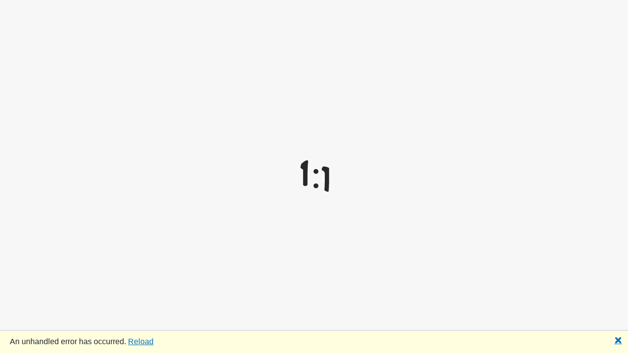

--- FILE ---
content_type: text/html
request_url: https://studio1do1.pl/en/kontakt/
body_size: 3808
content:
<!DOCTYPE html>
<html lang="en">
<head>
    <meta charset="utf-8" />
    <meta name="viewport" content="width=device-width, initial-scale=1.0, viewport-fit=cover" />
    <link href="https://cdn.jsdelivr.net/npm/bootstrap@5.3.3/dist/css/bootstrap.min.css" rel="stylesheet" integrity="sha384-QWTKZyjpPEjISv5WaRU9OFeRpok6YctnYmDr5pNlyT2bRjXh0JMhjY6hW+ALEwIH" crossorigin="anonymous">
    <script src="https://cdn.jsdelivr.net/npm/bootstrap@5.3.3/dist/js/bootstrap.bundle.min.js" integrity="sha384-YvpcrYf0tY3lHB60NNkmXc5s9fDVZLESaAA55NDzOxhy9GkcIdslK1eN7N6jIeHz" crossorigin="anonymous"></script>
    <title>Studio 1:1 - Architektura | Design</title>
    <base href="/" />
    <link rel="stylesheet" href="css/app.css" />
    <link rel="icon" type="image/png" href="favicon.png" />
    <link href="S11_webpage_blazor.styles.css" rel="stylesheet" />
    <link href="https://cdn.jsdelivr.net/npm/bootstrap-icons@1.11.0/font/bootstrap-icons.css" rel="stylesheet" />
    <script src="js/rive.js"></script>

    <script>
        // MUST exist before Blazor starts (used in Program.cs and NavMenu.razor)
        window.blazorCulture = {
            get: () => window.localStorage.getItem('BlazorCulture') || '',
            set: (value) => window.localStorage.setItem('BlazorCulture', value ?? '')
        };
    </script>

    <style>
        #riveContainer {
            transition: opacity .2s ease;
            z-index: 9999;
            pointer-events: none;
        }

            #riveContainer.hidden {
                opacity: 0;
            }
    </style>
</head>
<body>
    <div id="app">
        <div id="riveContainer" style="width: 300px; height: 300px; position: fixed; left: 0; right: 0; top: 0; bottom: 0; margin: auto;">
            <canvas id="riveCanvas" width="300" height="300" style="width: 300px; height: 300px; margin: auto"></canvas>
        </div>
    </div>

    <div id="blazor-error-ui">
        An unhandled error has occurred.
        <a href="" class="reload">Reload</a>
        <a class="dismiss">🗙</a>
    </div>

    <script src="_framework/blazor.webassembly.js" autostart="false"></script>
    <script>
        const blazorStarted = Blazor.start();

        const canvas = document.getElementById('riveCanvas');
        window.riveAnimation = null;

        const riveStarted = new Promise((resolve) => {
            window.riveAnimation = new rive.Rive({
                src: 'images/s11.riv',
                canvas: canvas,
                autoplay: true,
                framesPerSecond: 30,
                performance: 'low',
                memory: 'low',
                animations: 'idle',
                onLoad: () => { try { window.riveAnimation.resizeDrawingSurfaceToCanvas(); } catch { } resolve(); },
                onError: (error) => { console.error('Rive animation error:', error); resolve(); }
            });
        });

        // Idempotent loader hide
        window.hideLoader = () => {
            if (window.__loaderGone) return; // już wyczyszczone
            const cont = document.getElementById('riveContainer');
            if (!cont) { window.__loaderGone = true; return; }
            window.__loaderGone = true;
            try {
                if (window.riveAnimation && typeof window.riveAnimation.stop === 'function') {
                    window.riveAnimation.stop();
                }
            } catch { }
            // delikatne wygaszenie
            cont.classList.add('hidden');
            setTimeout(() => {
                if (cont && cont.parentNode) {
                    try { cont.remove(); } catch { }
                }
            }, 220);
        };
    </script>

    <script src="js/scripts.js"></script>
</body>
</html>

--- FILE ---
content_type: text/css
request_url: https://studio1do1.pl/S11_webpage_blazor.styles.css
body_size: 67308
content:
/* /Components/Footer.razor.rz.scp.css */
.footer-container[b-3e66yrvv9l] {
    padding-top: 100px;
    padding-bottom: 100px;
    display: flex;
    flex-direction: row;
    margin-left: auto;
    margin-right: auto;
    background: lightgray;
}

.footer-sub-container[b-3e66yrvv9l] {
    display: flex;
    width: 1150px;
    margin-left: auto;
    margin-right: auto;
}

.footer-col-1[b-3e66yrvv9l] 
{
    margin-left: 10px;
    width: 40%;
}

.footer-col-2[b-3e66yrvv9l] {
    width: 50%;
}

.footer-col-3[b-3e66yrvv9l] {
    width: 50%;
}

.footer-col-4[b-3e66yrvv9l] {
    width: 20%;
    margin-right: 10px;
    display: flex;
    flex-direction: column;
}

.col-2-col-3-container[b-3e66yrvv9l] {
    display: flex;
    flex-direction: row;
    width: 40%;
    text-align: left;
}

.nav-link-footer[b-3e66yrvv9l] {
    display: block;
    font-size: 0.8rem;
    margin-top: 10px;
    color: black;
    text-decoration: none;
}

.svg-container[b-3e66yrvv9l] {
    margin-top: 20px;
    position: relative;
    float: left;
    display: flex;
    width: 100%;
    margin-bottom: 20px;
}

.logo-container[b-3e66yrvv9l] {
    position: relative;
    float: left;
    display: block;
}

.svg-logo-studio[b-3e66yrvv9l] {
    height: 30px;
    display: flex;
    margin-bottom: 30px;
    left: 0;
    pointer-events: none;
}

.svg-logo-doki[b-3e66yrvv9l] {
    height: 25px;
    display: flex;
    margin-bottom: 30px;
    fill: darkgray;
    pointer-events: none;
}

.secondary-navigation-link[b-3e66yrvv9l] {
    color: #000;
    cursor: pointer;
    text-decoration: none;
    margin-top: 8px;
    display: block;
    font-size: 0.8rem;
}

    .secondary-navigation-link.font-weight-bold[b-3e66yrvv9l] {
        font-weight: bold;
    }

.svg-link[b-3e66yrvv9l] {
    margin-right: 10px;
}

.svg-link-studio[b-3e66yrvv9l] {
    cursor: pointer;
}

.svg-link-doki[b-3e66yrvv9l] {
    cursor: pointer;
}

.svg-link .svg-icon[b-3e66yrvv9l] {
    
    fill: #000;
    transition: fill 0.3s;
    height: 25px;
    width: 25px;
}

    .svg-link:hover .svg-icon.facebook[b-3e66yrvv9l] {
        fill: #0078FF;
    }

    .svg-link:hover .svg-icon.instagram[b-3e66yrvv9l] {
        fill: #d6249f;
    }

    .svg-link:hover .svg-icon.behance[b-3e66yrvv9l] {
        fill: #053eff;
    }

    .svg-link:hover .svg-icon.linkedin[b-3e66yrvv9l] {
        fill: #0e76a8;
    }

    .svg-link:hover .svg-icon.pinterest[b-3e66yrvv9l] {
        fill: #c8232c;
    }


@media (max-width: 1159.98px) 
{
    .footer-container[b-3e66yrvv9l] {
        padding-top: 100px;
        padding-bottom: 100px;
        display: flex;
        float: right;
        flex-direction: row;
        margin-right: 0;
        background: lightgray;
        width: 100%;
    }

    .footer-sub-container[b-3e66yrvv9l] {
        width: 100%;
        display: flex;
        flex-direction: column;
        float: right;
        margin-right: 0;
    }

    .footer-col-1[b-3e66yrvv9l] {
        display: flex;
        width: 100%;
        margin-right: 10px;
        margin-left: auto;
        float: right;
    }

    .footer-col-2[b-3e66yrvv9l] {
        width: auto;
        float:right;
        flex-direction: column;
        display: flex;
        margin-right: 20px;
        margin-left: 40px;
        margin-bottom:30px;
    }

    .footer-col-3[b-3e66yrvv9l] {
        width: auto;
        float:right;
        display: flex;
        flex-direction: column;
        margin-right: 20px;
        margin-bottom:30px;
    }

    .footer-col-4[b-3e66yrvv9l] {
        display:flex;
        flex-direction: column;
        width: auto;
        margin-right: 20px;
        text-align: right;
    }

    .col-2-col-3-container[b-3e66yrvv9l]{
        display: block;
        flex-direction: row;
        width: 100%;
        float:right;
        text-align: right;
        margin-right: 0;
        position: relative;
    }

    .logo-container[b-3e66yrvv9l] {
        position: relative;
        /*float: right;*/
        /*display: flex;*/
        flex-direction: column;
        width: auto;
        margin-right: auto;
        margin-left: 20px;
        align-self: flex-end;
        margin-bottom:40px;
    }

    .svg-logo-studio[b-3e66yrvv9l] {
        height: 30px;
        width: 100%;
        display: flex;
        left: 0;
    }

    .svg-logo-doki[b-3e66yrvv9l] {
        height: 25px;
        /*width: 100%;*/
        display: flex;
        fill: darkgray;
    }

    .svg-container[b-3e66yrvv9l] {
        display:block;
        margin-top: 30px;
        float:right;
        width: 100%;
        margin-right: 0;
    }

    .svg-link[b-3e66yrvv9l]{
        width: auto;
        margin-left: 20px;
    }

    .svg-link-studio[b-3e66yrvv9l] {
        height: 30px;
        width: 100%;
        display: flex;
        left: 0;
        cursor: pointer;
    }

    .svg-link-doki[b-3e66yrvv9l] {
        height: 25px;
        width: auto;
        display: flex;
        margin-top: 20px;
        margin-right: 0;
        margin-left: auto;
        fill: darkgray;
        cursor: pointer;
    }
}
/* /Components/ProjectList.razor.rz.scp.css */
/* Główny kontener zawierający wszystkie projekty */
.projects-container[b-ilajhsova1] {
    display: flex;
    flex-direction: column;
}

/* Kontener zawierający wszystkie elementy pojedynczego projektu */
.project-item[b-ilajhsova1] {
    margin-bottom: 40px;
    cursor: pointer;
}

.hover-area[b-ilajhsova1] {
    position: fixed; /* Zablokowanie pozycji względem okna przeglądarki */
    /*float: right;*/
    top: 0;
    height: 100%; /* Pokrycie całej wysokości okna */
    width: 150px; /* Szerokość obszaru aktywnego */
    z-index: 10; /* Nad innymi elementami */
    /*pointer-events: inherit;*/
    pointer-events: none; /* Pozwala na interakcje, np. zmianę kursora */
}


.hover-left[b-ilajhsova1] {
    left: 0;
    cursor: w-resize;
}

.hover-right[b-ilajhsova1] {
    right: 0;
    cursor: e-resize;
}


/* Kontener zawierający wszystkie elementy projektu widoczne na komputerze */
.project-content[b-ilajhsova1] {
    display: flex;
    justify-content: flex-start;
    overflow-x: hidden;
    overflow-y: hidden;
    white-space: nowrap;
    position: relative;

    /*transition: width 0.5s ease;*/

    /*padding-left: calc((100dvw - 1150px) / 2);*/
    /*padding-left: 25dvw;*/
    margin-left: auto;
    margin-right: auto;
    /*width: calc(((100dvw - 1150px) / 2) + 1150px);*/
    /*width: 80dvw;*/
    /*padding-left:0;*/
    margin-top: 10px;
    /*transition: padding-left 0.5s ease-in-out;*/
    width: calc((40dvh + 150px) * (16/10));

    /* Prędkość rozwijania projektu */
    transition: width 0.8s ;
}

    .project-content.expanded-content[b-ilajhsova1] {
        /*padding-left: calc((100dvw - 1150px) / 2);*/ 
        padding-left: 40px;
        width: 100%;
        cursor: grab;
    }

    .project-content:active[b-ilajhsova1] {
        cursor: grabbing;
    }

/* Kontener zawierający podstawowe dane o projekcie z wyjątkiem daty, miasta i symbolu plusa / strzałki */
.main-data[b-ilajhsova1] {
    text-align: right;
    font-size: 0.9rem;
    display: block;
    width: 200px;
    padding-right: 20px;
    float: right;
    flex: 0 0 200px;
    position: relative;
}

/* Główny tytuł projektu */
.main-data-title[b-ilajhsova1] {
    font-weight: bold;
    font-size: 1rem;
    word-wrap: break-word;
    white-space: normal;
    overflow-wrap: break-word;
}

/* Podtytuł projektu */
.main-data-subtitle[b-ilajhsova1] {
    word-wrap: break-word;
    white-space: normal;
    overflow-wrap: break-word;
}

/* Nagłówek bloku danych */
.project-data-header[b-ilajhsova1] {
    font-size: 0.8rem;
    color: darkgray;
    margin-top: 1rem
}

/* Tekst bloku danych */
.project-data-text[b-ilajhsova1] {
    font-size: 0.8rem;
}

/* Kontener zawierający datę, miasto i symbol plusa / strzałki */
.moving-data-elements[b-ilajhsova1] {
    text-align: right;
    position: absolute;
    height: 40dvh;
    width: 200px;
    /*width: 20dvw;*/
    display: block;
    align-content: end;
    transition: height 0.8s;
    padding-right: 20px;
}

    .moving-data-elements.expanded-moving-data[b-ilajhsova1] {
        height: 75dvh;
    }

/* Dodatkowe dane projektu pojawiające się dopiero po rozwinięciu projektu na komputerze */
.hidden-data[b-ilajhsova1] {
    opacity: 0;
}

    .hidden-data.expanded-data[b-ilajhsova1] {
        opacity: 1;
        transition: opacity 1s ease;
    }

/* Dodatkowe dane projektu pojawiające się dopiero po rozwinięciu projektu na urządzeniach mobilnych (znajdują się na końcu, przed inf. dod. */
.hidden-data-small-screen[b-ilajhsova1] {
    display: none;
}

.additional-data-small-screen[b-ilajhsova1] {
    display: none;
}

/* Kontener dla pojedynczego zdjęcia */
.picture[b-ilajhsova1] {
    /*flex-direction:column;*/
    /*flex: 0 0 950px;*/
    padding: 0;
    box-sizing: border-box;
    /*height: 600px;*/
    vertical-align: central;
}

    /* Style dla kontrolki img znajdującej się w kontenerze picture */
    .picture img[b-ilajhsova1] {
        width: 100%;
        height: 40dvh;
        object-fit: cover;
        display: block;
        margin: 0;
        transition: max-height 0.5s ease;
        transition: height 0.5s ease;
        vertical-align: central;
    }

    /* Style dla kontrolki video znajdującej się w kontenerze picture */
    .picture video[b-ilajhsova1] {
        /*max-height: 1000px;*/
        /*width: 100%;
        object-fit: cover;
        display: block;
        margin: 0;*/
        vertical-align: central;
        height: 75dvh;
        object-fit: cover;
        display: block;
        margin: 0;
    }

    /* Kontener pojedynczego zdjęcia dla rozwiniętego projektu */
    .picture.expanded-picture[b-ilajhsova1] {
        flex: 0 0 auto;
        height: 75dvh;
        /*vertical-align: central;*/
    }
        
        .picture.expanded-picture img[b-ilajhsova1] {
            height: 75dvh;
            /*vertical-align: central;*/
        }

/* Kontener zawierający dodatkową zawartość aktywnego projektu */
.pictures-carousel-container[b-ilajhsova1] {
    position: relative;
    display: flex;
    align-items: center;
    padding-left: 0px;
}

/* Zagnieżdżony kontener zawierający dodatkową zawartość aktywnego projektu */
.pictures-carousel[b-ilajhsova1] {
    display: flex;
    align-items: center;
    height: 100%;
}

    .pictures-carousel .picture[b-ilajhsova1] {
        flex: 0 0 auto;
        padding: 0;
        margin-right: 10px;
    }

    .pictures-carousel img[b-ilajhsova1] {
        height: 600px;
        width: auto;
        display: block;
        object-fit: cover;
    }

/* Kontener zawierający treść załadowaną z pliku html */
.external-content[b-ilajhsova1] {
    width: 300px;
    height: 75dvh;
    word-wrap: break-word;
    white-space: normal;
    overflow-wrap: break-word;
    font-size: 0.8rem;
    margin-left: 30px;
    margin-right: 30px;
}

.external-content-mobile[b-ilajhsova1] {
    display: none;
}

/* Kontener zawierający dodatkowe informacje o projekcie znajdujące się na końcu dodatkowej zawartości */
.additional-data[b-ilajhsova1] {
    height: 100%;
    position: relative;
    display: block;
    margin-left: 30px;
    margin-right: 40px;
}

/*.svg-container {
    position: relative;
    float: right;
    width: 20px;
    height: 20px;
}*/

/* Kontener zawierający ikonę plusa zamienianego na strzałkę */
.svg-plus-arrow[b-ilajhsova1] {
    position: relative;
    float: right;
    width: 40px;
    height: 40px;
    transform: translate(0px, 0px);
    /*transform: translateX(50);*/
    /*transform: 50px -40px;*/
}

/*.svg-plus-arrow object {
    pointer-events: none;
}*/

.svg-plus-arrow-mobile-landscape[b-ilajhsova1] {
    display: none;
}

/* Kod odpowiedzialny za animację pulsowania strzałki */
@keyframes pulse-move-b-ilajhsova1 {
    0% {
        transform: translateX(0);
    }

    50% {
        transform: translateX(10px);
    }

    100% {
        transform: translateX(0);
    }
}

/* Ikona pulsującej strzałki */
.pulsating-icon[b-ilajhsova1] {
    animation: pulse-move-b-ilajhsova1 1s infinite ease-in-out;
}

/* klasa ikony svg zastosowana dla strzałki i plusa (zmiana widoczności) */
.svg-icon[b-ilajhsova1] {
    position: absolute;
    top: 0;
    left: 0;
    width: 100%;
    height: 100%;
    opacity: 0;
    transition: opacity 0.3s;
}

    .svg-icon.visible[b-ilajhsova1] {
        opacity: 1;
    }

/*.right-arrow-container {
    position: relative;
    float: right;
    width: 20px;
    height: 20px;
    bottom: 0;
    align-items: end;
    align-self: end;
    padding-right: 40px;
    align-content: end;
}*/

/* Podpis pod projektem na urządzeniach mobilnych */
.project-title-under-picture[b-ilajhsova1] {
    display: none;
    text-align: left;
    margin-top: 10px;
    margin-left: 20px
}

/* Kontener zawierający film */
.video-container[b-ilajhsova1] {
    position: relative;
    /*width: 100%;*/
    /*max-width: 640px;*/
    /*margin: 20px auto;*/
    background-color: black;

    /*max-height: 600px;*/
    /*width: 100%;*/
        object-fit: cover;
        display: block;
        margin: 0;
    object-fit: cover;
    display: block;
    margin: 0;
}

/* Klasa przypisana do znacznika video */
.video-element[b-ilajhsova1] {
    /*width: 100%;*/
    display: block;
}

/* Kontener zawierający kontrolki do sterowania odtwarzaniem filmu */
.video-controls[b-ilajhsova1] {
    position: absolute;
    bottom: 10px;
    left: 50%;
    transform: translateX(-50%);
    display: flex;
    gap: 10px;
    background-color: rgba(0, 0, 0, 0.5);
    padding: 5px 10px;
    border-radius: 8px;
}
    
    .video-controls button[b-ilajhsova1] {
        background: none;
        border: none;
        padding: 0;
        cursor: pointer;
        display: flex;
        align-items: center;
        justify-content: center;
    }

        .video-controls button img[b-ilajhsova1] {
            width: 24px;
            height: 24px;
            filter: invert(1); /* Ustawienie koloru na biały */
        }

        .video-controls button:hover img[b-ilajhsova1] {
            filter: invert(0.5); /* Zmiana koloru na szary przy najechaniu */
        }

/* Klasa nadana kontrolce img zawierającej przyciski sterowania odtwarzaniem */
.icon[b-ilajhsova1]{
    height: 20px;
}




@media (max-width: 1159.98px) and (orientation: portrait) {
    /* Kontener zawierający wszystkie elementy bloku informacji widocznych na komputerach */
    .main-data-container[b-ilajhsova1] {
        display: none;
    }

    .projects-container[b-ilajhsova1] {
        margin-top: 10px;
    }

    /* Podpis pod projektem na urządzeniach mobilnych */
    .project-title-under-picture[b-ilajhsova1] {
        display: block;
        font-size: 0.8rem;
        width: calc(100dvw - 20px);
    }

    #first_picture img[b-ilajhsova1]{
        width: calc(100dvw - 20px);
        /*margin: 10px;*/
        height: auto;
    }

    #first-picture.expanded-picture img[b-ilajhsova1]{
        width: calc(100dvw - 20px);
        /*margin: 10px;*/
        height: auto;
    }

    .picture[b-ilajhsova1] {
        margin: 0 10px;
        height: auto;
        /*flex-basis: calc(100dvw - 20px);
        flex-grow: 0;
        flex-shrink: 1;*/
        /*max-height: 600px;*/
    }

        .picture img[b-ilajhsova1] {
            object-fit: cover;
            display: block;
            margin: 0;
        }

        .picture.expanded-picture[b-ilajhsova1] {
            /*flex-shrink: 0;
            flex-grow: 1;*/
            /*height: calc(100vh - 120px);*/
            /*height: auto;*/
            height: calc((100vw - 20px) / (16/10));
            /*width: 100dvw;*/
            margin: 0 10px;
        }

        .picture.expanded-pictuire img[b-ilajhsova1]{
            height: auto;
            /*width: 100dvw;*/
        }

    .pictures-carousel img[b-ilajhsova1] {
        height: auto;
    }

    .project-content .picture img[b-ilajhsova1] {
        height: calc((100vw - 20px) / (16/10));
    }

    .pictures-carousel[b-ilajhsova1] {
        align-items: start;
    }

    /*.project-content.expanded-content .picture img {
        height: calc(100vh - 120px);
        width: 100dvw;
    }*/

    .project-content.expanded-content .picture video[b-ilajhsova1] {
        height: calc((100vw - 20px) / (16/10));
    }

    .project-content[b-ilajhsova1] {
        width: 100%;
        padding-left: 0;

        /*aspect-ratio: 16 / 10;*/

        margin-top: 0px;
        margin-bottom: 0px;
        /*transition: margin-top 0.5s ease-in-out;
        transition: margin-bottom 0.5s ease-in-out;*/
    }

        .project-content.expanded-content[b-ilajhsova1] {
            width: 100%;
            padding-left: 0;
            /*margin-top: 60px;
            margin-bottom: 60px;*/
        }

    .hidden-data-small-screen.expanded-data[b-ilajhsova1] {
        display: block;
        margin-right: 30px;
        margin-left: 30px;
        overflow-y: hidden;
    }

    .additional-data-small-screen.expanded-data[b-ilajhsova1] {
        display: block;
        margin-right: 30px;
        margin-left: 30px;
        overflow-y: hidden;

        
    }

    .additional-data[b-ilajhsova1] {
        display: none;
        overflow-y: hidden;
    }

    .external-content[b-ilajhsova1] {
        display:none;
    }

    .external-content-mobile[b-ilajhsova1] {
        display: block;
        width: 300px;
        word-wrap: break-word;
        white-space: normal;
        overflow-wrap: break-word;
        font-size: 0.8rem;
        margin-left: 30px;
        margin-right: 30px;
        height: calc((100dvw - 40px) / (16/10));
        overflow-y: hidden;
    }

    .svg-plus-arrow[b-ilajhsova1] {
        transform: translate(370px, -40px);
        
    }

    .svg-plus-arrow-mobile-landscape[b-ilajhsova1] {
        display: none;
    }
}

@media (max-width: 1159.98px) and (orientation: landscape) {

    .main-data-container[b-ilajhsova1] {
        display: none;
    }

    .projects-container[b-ilajhsova1] {
        margin-top: 10px;
    }

    /* Podpis pod projektem na urządzeniach mobilnych */
    .project-title-under-picture[b-ilajhsova1] {
        display: block;
        font-size: 0.8rem;
        /*width: calc(69vh * (16/10));*/
        width: calc(80vh * (16/10));
        margin-left: auto;
        margin-right: auto;
        transition: width 1s;
    }

        .project-title-under-picture.expanded-data[b-ilajhsova1]{
            /*margin-top: 10px;
            margin-left: 10px;
            margin-right: 10px;*/
            width: 100vw;
            /*padding-right: 50px;*/
        }

    .project-title-under-picture-data[b-ilajhsova1] {
        margin-left: 0;
        margin-top: 0;
        margin-right: 0;
    }

        .project-title-under-picture-data.expanded-data[b-ilajhsova1] {
            margin-left: 10px;
            /*margin-top: 10px;*/
            margin-right: 10px;
            /*width: 100vw;*/
        }

        #first_picture img[b-ilajhsova1] {
        width: auto;
        /*margin: 10px;*/
        height: 80vh;
    }

    #first-picture.expanded-picture img[b-ilajhsova1] {
        width: auto;
        /*margin: 10px;*/
        height: 80vh;
    }

    .picture[b-ilajhsova1] {
        /*margin: 0 10px;*/
        /*height: auto;*/
        /*flex-basis: calc(100dvw - 20px);
        flex-grow: 0;
        flex-shrink: 1;*/
        /*max-height: 600px;*/
    }

        .picture img[b-ilajhsova1] {
            object-fit: cover;
            display: block;
            margin: 0;
        }

        .picture.expanded-picture[b-ilajhsova1] {
            /*flex-shrink: 0;
            flex-grow: 1;*/
            /*height: calc(100vh - 120px);*/
            /*height: auto;*/
            height: 80vh;
            /*width: 100dvw;*/
            margin: 0 10px;
        }

        .picture.expanded-pictuire img[b-ilajhsova1] {
            height: auto;
            /*width: 100dvw;*/
        }

    .pictures-carousel img[b-ilajhsova1] {
        height: auto;
    }

    .project-content .picture img[b-ilajhsova1] {
        height: 80vh;
        width: auto;
    }

    .pictures-carousel[b-ilajhsova1] {
        align-items: start;
    }

    /*.project-content.expanded-content .picture img {
        height: calc(100vh - 120px);
        width: 100dvw;
    }*/

    .project-content.expanded-content .picture video[b-ilajhsova1] {
        height: 80vh;
    }

    .project-content[b-ilajhsova1] {
        width: calc(80vh * (16/10));
        padding-left: 0;
        /*aspect-ratio: 16 / 10;*/
        margin-left: auto;
        margin-right: auto;
        margin-top: 0px;
        margin-bottom: 0px;
    }

        .project-content.expanded-content[b-ilajhsova1] {
            width: 100%;
            padding-left: 0;
        }

    .hidden-data-small-screen.expanded-data[b-ilajhsova1] {
        display: block;
        margin-right: 30px;
        margin-left: 30px;
        overflow-y: hidden;
    }

    .additional-data-small-screen.expanded-data[b-ilajhsova1] {
        display: block;
        margin-right: 30px;
        margin-left: 30px;
        overflow-y: hidden;
    }

    .additional-data[b-ilajhsova1] {
        display: none;
        overflow-y: hidden;
    }

    .external-content[b-ilajhsova1] {
        display: none;
    }

    .external-content-mobile[b-ilajhsova1] {
        display: block;
        width: 300px;
        word-wrap: break-word;
        white-space: normal;
        overflow-wrap: break-word;
        font-size: 0.8rem;
        margin-left: 30px;
        margin-right: 30px;
        height: 80vh;
        overflow-y: hidden;
    }

    .svg-plus-arrow-mobile-landscape[b-ilajhsova1] {
        display: none;
        /*transform: translate(0px, -40px);*/
    }
        .svg-plus-arrow-mobile-landscape.expanded[b-ilajhsova1] {
            display: block;
            /*position: relative;
            float: right;*/
            width: 40px;
            height: 40px;
            /*transform: translate(0px, -40px);*/
            position: absolute;
            right: 0;
        }
}

    @media (min-width: 1160px) {

        /* Kontener zawierający wszystkie elementy bloku informacji widocznych na komputerach */
        .main-data-container[b-ilajhsova1] {
            display: flex;
        }
        .external-content-mobile[b-ilajhsova1] {
            display: none;
        }
    }
/* /Layout/MainLayout.razor.rz.scp.css */
.page[b-49kkoflzra] 
{
   
}

.app[b-49kkoflzra]{
    height:100vh;
}

main[b-49kkoflzra] 
{
    margin: 0;
    padding: 0;
    display: flex;
    flex-direction: column;
    background-color: #f7f7f7;
}

.content[b-49kkoflzra] {
    display: block;
    position: fixed;
    height: calc(100vh - 100px);
    width: 100%;
    top: 100px;
    overflow: auto;
    background-color: #f7f7f7;
}


@media (max-width: 1159.98px) {
    .app[b-49kkoflzra] {
        height: 100%;
        overflow-y: auto;
        overflow-x: hidden;
        width: 100%;
    }

    .content.show[b-49kkoflzra]{
        height: 0px;
    }

    .content[b-49kkoflzra] {
        position: relative;
        height:100%;
        /*height: 100vh;*/
        top: 0;
    }
}
/* /Layout/NavMenu.razor.rz.scp.css */
.navbar-toggler[b-kzu7r4nqfe] {
    display: flex;
    float: right;
    border: none;
    vertical-align: central;
    background: none;
    align-items: center;
    justify-content: center;
    width: 50px;
}

.navbar[b-kzu7r4nqfe] {
    position: fixed;
    display: flex;
    top: 0;
    width: 100%;
    z-index: 1000;
    margin-left: auto;
    margin-right: auto;
    padding: 0;
    margin-top: 25px;
    background-color: #f7f7f7;
    
}

.navbar-brand[b-kzu7r4nqfe]
{
    cursor: pointer;
}

.main-navigation-link[b-kzu7r4nqfe] {
    color: #000;
    cursor: pointer;
    text-decoration: none;
    user-select: none;
}

    .main-navigation-link.font-weight-bold[b-kzu7r4nqfe]{
        font-weight: bold;
    }

    .navbar-toggler:focus[b-kzu7r4nqfe] {
        outline: none;
        box-shadow: none;
    }

.secondary-navigation-link[b-kzu7r4nqfe] {
    color: #000;
    cursor: pointer;
    text-decoration: none;
    margin-bottom: 10px;
    user-select: none;
}

    .secondary-navigation-link.font-weight-bold[b-kzu7r4nqfe] {
        font-weight: bold;
    }

.top-row[b-kzu7r4nqfe] {
    margin: 0;
    padding: 0;
    
}

.toggle-button[b-kzu7r4nqfe] {
    border: none;
    background: none;
    margin-right: 20px;
    margin-left: auto;
    position:relative;
    display:flex;
    float:inline-end;
    vertical-align: central;
    background: none;
    align-items: center;
    justify-content: center;
}

.navbar-nav[b-kzu7r4nqfe] {
    display: flex;
    justify-content: space-between; /* R�wne odst�py mi�dzy elementami */
    width: 100%;
    padding: 0;
    list-style: none;
}


    .navbar-nav .nav-item[b-kzu7r4nqfe] {
        font-size: 0.9rem;
        text-align: center;
    }

.navbar-nav .nav-item[b-kzu7r4nqfe]  a {
    color: #000; 
    border-radius: 4px;
    height: 100%; 
    display: flex;
    align-items: center;
    justify-content: center;
    padding: 0.5rem 1rem; 
}

.navbar-nav .nav-item-hidden[b-kzu7r4nqfe] {
    font-size: 0.9rem;
    color: #000;
    height: 100%;
    display: flex;
    float: right;
    justify-content: right;
}

.navbar-nav .nav-item[b-kzu7r4nqfe]  a.active {
    color: black;
    font-weight: bold;
}

.navbar-nav .nav-item[b-kzu7r4nqfe]  a:hover {
    color: black;
}

.collapse[b-kzu7r4nqfe] {
    clear: both;
    width: 1150px;
    margin-left: auto;
    margin-right: auto;
    float: right;
}

.show[b-kzu7r4nqfe] {
    margin-top: 30px;
    margin-bottom: 20px;
    clear: both;
    width: 1150px;
    margin-left: auto;
    margin-right: auto;
    float: right;
}

.navbar-collapse[b-kzu7r4nqfe] {
    float: right;
    flex-direction: column;
    align-items: center;
    justify-content: center;
    margin-left:50px;
    margin-right: 50px;
}

.navigation[b-kzu7r4nqfe] {
    display: flex;
    flex-direction: column;
    width: 100%;
    min-height: 75px;
    
}

.navigation2[b-kzu7r4nqfe] {
    width: 1150px;
    display: flex;
    margin-left: auto;
    margin-right: auto;
}

.navigation2 img[b-kzu7r4nqfe]{
    width: 150px;
}

@media (max-width: 1159.98px) {
    .d-lg-flex[b-kzu7r4nqfe] {
        display: none !important;
    }

    .d-lg-none[b-kzu7r4nqfe] {
        display: flex !important;
    }

    .navbar-toggler[b-kzu7r4nqfe] {
        background-color: rgba(255, 255, 255, 0.1);
        display: float;
        flex-direction: column;
        align-items: flex-end;
        float: right;
    }

    .toggle-button[b-kzu7r4nqfe]{
        margin-right:20px;
    }

    .navbar[b-kzu7r4nqfe] {
        position: relative;
        margin-top: 10px;
        top:0;
        transition: top 0.3s;
    }

    .navigation[b-kzu7r4nqfe]{
        min-height: 40px;
    }

    .navbar-brand[b-kzu7r4nqfe] {
        margin-left:20px;
    }

    .navigation2[b-kzu7r4nqfe] {
        width: 100%;
        display: flex;
        margin-left: auto;
        margin-right: auto;
        flex-direction: row;
        align-items: stretch;
    }

        .navigation2 img[b-kzu7r4nqfe] {
            width: 100px;
        }

    .collapse[b-kzu7r4nqfe] {
        clear: both;
        width: 100vw;
        margin-left: auto;
        margin-right: auto;
    }

    .show[b-kzu7r4nqfe] {
        clear: both;
        width: 90%;
        margin-right: 20px;
        height: calc(100dvh - 100px);
        position:sticky;
        background-color: #f7f7f7;
        overflow-y: hidden;
    }

    .navbar-nav[b-kzu7r4nqfe] {
        flex-direction: column;
        align-items: flex-end;
    }

    .submenu-container[b-kzu7r4nqfe]{
        width: 100%;
        display: flex;
        flex-direction: column;
        margin-right:0;
    }

    .submenu-col-2-col-3-container[b-kzu7r4nqfe] {
        display: flex;
        flex-direction: row;
        float: right;
        margin-right: 0;
        position: relative;
    }

    .submenu-col-2[b-kzu7r4nqfe]{
        width: auto;
        display: flex;
        flex-direction: column;
        margin-left: auto;
        margin-right: 60px;
    }

    .submenu-col-3[b-kzu7r4nqfe]{
        width: auto;
        display: block;
        flex-direction: column;
        margin-right: 0;
    }

    .submenu-col-4[b-kzu7r4nqfe]{
                display: flex;
        flex-direction: column;
        width: auto;
        margin-top: 40px;
        margin-right: 0;
        text-align: right;
    
    }

    .svg-container[b-kzu7r4nqfe] {
        display: block;
        margin-top: 30px;
        float: right;
        width: 100%;
        margin-right: 0;
        margin-bottom: 30px;
    }

    .svg-link[b-kzu7r4nqfe] {
        width: auto;
        margin-left: 20px;
    }

        .svg-link .svg-icon[b-kzu7r4nqfe] {
            fill: #000; /* Domy�lny kolor */
            transition: fill 0.3s;
            height: 25px;
            width: 25px;
        }

        .svg-link:hover .svg-icon.facebook[b-kzu7r4nqfe] {
            fill: #0078FF; /* Kolor po najechaniu */
        }

        .svg-link:hover .svg-icon.instagram[b-kzu7r4nqfe] {
            fill: #d6249f;
        }

        .svg-link:hover .svg-icon.behance[b-kzu7r4nqfe] {
            fill: #053eff;
        }

        .svg-link:hover .svg-icon.linkedin[b-kzu7r4nqfe] {
            fill: #0e76a8;
        }

        .svg-link:hover .svg-icon.pinterest[b-kzu7r4nqfe] {
            fill: #c8232c;
        }


    .secondary-navigation-link[b-kzu7r4nqfe] {
        color: #000;
        cursor: pointer;
        text-decoration: none;
        margin-top: 8px;
        display: block;
        font-size: 0.8rem;
    }
}

@media (min-width: 1160px) {
    .navbar-toggler[b-kzu7r4nqfe] {
        display: flex;
    }

    .navigation2[b-kzu7r4nqfe] {
        width: 1150px;
        display: flex;
        margin-left: auto;
        margin-right: auto;
    }

    .d-lg-flex[b-kzu7r4nqfe] {
        display: flex !important;
    }

    .d-lg-none[b-kzu7r4nqfe] {
        display: none !important;
    }

    .navbar-nav[b-kzu7r4nqfe] {
        flex-direction: row;
        align-content: center;
        width: 100%;
    }
}
/* /Pages/AboutUs.razor.rz.scp.css */

.full-width-image[b-dzw52a8p9z] {
    position: relative;
    width: 100%;
    height: 360px;
    object-fit: cover;
}

.full-height-image[b-dzw52a8p9z] {
    position: relative;
    width: 100%;
    height: 500px;
    object-fit: cover;
}

.centered-div[b-dzw52a8p9z] {
    position: absolute;
    display: flex;
    flex-direction: column;
    top: 50%;
    left: 50%;
    transform: translate(-50%, -50%);
    width: auto; /* Określona szerokość */
    text-align: left;
    /*background-color: rgba(255, 255, 255, 0.7);*/
    padding: 20px;
    /*box-shadow: 0 0 10px rgba(0, 0, 0, 0.5);*/
    color: #FFFFFF;
}

.image-container[b-dzw52a8p9z] {
    position: relative;
    /*width: 100%;*/
    /*height: calc(100dvh - 100px);*/
    height: 360px;
    overflow: hidden;
}

    .image-container img[b-dzw52a8p9z] {
        width: 100%;
        height: 100%;
        object-fit: cover; /* Dopasuj obraz, aby wypełnić kontener */
    }

.row1-container[b-dzw52a8p9z]{
    width: 100%;
    background: white;
    padding-top: 60px;
    padding-bottom: 60px;
}

.row1[b-dzw52a8p9z]{
    /*margin-top: 40px;
    margin-bottom: 40px;*/
    width: 1150px;
    display: flex;
    flex-direction: row;
    margin-left: auto;
    margin-right: auto;
    /*background: white;*/
}

.row1-col1[b-dzw52a8p9z]{
    width: 40%;
    font-size: 2rem;
}

.row1-col2[b-dzw52a8p9z]{
    width: 60%;

}

.row2[b-dzw52a8p9z]{
    width: 1100px;
    font-size: 2rem;
    font-weight: bold;
    text-align: center;
    margin-top: 100px;
    margin-bottom: 100px;
    margin-left: auto;
    margin-right: auto;
}

.row3-container[b-dzw52a8p9z]{
        width: 100%;
    background: white;
    /*padding-top: 60px;
    padding-bottom: 60px;*/
}

.row3[b-dzw52a8p9z]{
    width: 1150px;
    
    display: flex;
    flex-direction: row;
    margin-left: auto;
    margin-right: auto;
}

.row3-img[b-dzw52a8p9z] {
    width: 50%;
    /*height: 500px;*/
}

    .row3-img.mobile[b-dzw52a8p9z] {
        display: none;
    }

    .row3-img.desktop[b-dzw52a8p9z] {
        display: block;
    }

.row3-text-container[b-dzw52a8p9z] {
    width: 50%;
    padding-left: 80px;
    padding-right: 0px;
    margin-top: auto;
    margin-bottom: auto;
    display: block;

}

    .row3-text-container.left[b-dzw52a8p9z] {
        padding-left: 0px;
        padding-right: 80px;
    }

.row3-text[b-dzw52a8p9z] {
    /*font-size: 1rem;*/
}
    

.row4-container[b-dzw52a8p9z]{
    width: 100%;
    /*background: white;*/
    padding-top: 60px;
    padding-bottom: 60px;
}

.row5-container[b-dzw52a8p9z] {
    width: 100%;
    background: white;
    padding-top: 60px;
    padding-bottom: 60px;
}

.row5[b-dzw52a8p9z]{
        width: 1150px;
    display: flex;
    flex-direction: row;
    margin-left: auto;
    margin-right: auto;
}

.row5-header[b-dzw52a8p9z]{
    font-size: 2rem;
    font-weight: bold;
    text-align: center;
    /*margin-top: 100px;*/
    margin-bottom: 40px;

}

.row5-col1-container[b-dzw52a8p9z] {
    width: 50%;
    font-size: 1rem;
    padding-left: 40px;
    padding-right: 40px;
    
    /*margin-top: auto;
    margin-bottom: auto;*/

}

.row5-col1-1[b-dzw52a8p9z] {
    margin-right: 10px;
    display: flex;
    flex-direction: row;
    margin-bottom: 15px;
}

.dot[b-dzw52a8p9z] {
    height: 5px;
    width: 5px;
    background-color: #000000;
    border-radius: 50%;
    margin-bottom: 3px;
    /*display: inline-block;*/
}


.row5-dots[b-dzw52a8p9z] {
    margin-top: 3px;
    margin-right: 10px;
    padding-top: 0;
    display: flex;
    flex-direction: column;
}

.row5-text[b-dzw52a8p9z]{
    font-size: 0.9rem;

}

.row5-col2-container[b-dzw52a8p9z]{
    width: 50%;
    font-size: 1rem;
    padding-left: 40px;
    padding-right: 40px;
    /*margin-top: auto;
    margin-bottom: auto;*/
}


.svg-container[b-dzw52a8p9z] {
    position: relative;
    float: right;
    width: 60px;
    height: 60px;
}

.svg-icon[b-dzw52a8p9z] {
    position: absolute;
    top: 0;
    left: 0;
    width: 100%;
    height: 100%;
}


.logo-container[b-dzw52a8p9z] {
    max-width: 1150px;
    width: 100%;
    margin: 60px auto;
    padding: 10px;
    box-sizing: border-box;
}

.logo-grid[b-dzw52a8p9z] {
    display: flex;
    flex-wrap: wrap;
    gap: 10px;
    justify-content: center;
}

.logo-cell[b-dzw52a8p9z] {
    flex: 1 0 calc(12.5% - 10px); /* 12.5% because 100% / 8 columns */
    max-width: calc(12.5% - 10px); /* Same as flex-basis to ensure columns are the same width */
    min-width: 100px; /* Minimum width for a logo cell before wrapping */
    height: 100px; /* Same height for all cells */
    display: flex;
    align-items: center;
    justify-content: center;
}

    .logo-cell img[b-dzw52a8p9z] {
        width: 80px;
        max-width: 100%;
        max-height: 100%;
        object-fit: contain;
    }



@media (max-width: 1159.98px) {
    .image-container[b-dzw52a8p9z]{
        margin-top:10px;
    }

    /*.full-width-image {
        position: relative;
        width: 100%;
        height: 100px;
        object-fit: cover;
    }*/

    .image-container[b-dzw52a8p9z] {
        height: 200px;
    }

    .row1-container[b-dzw52a8p9z] {
        width: 100%;
        background: white;
        padding-top: 40px;
        padding-bottom: 60px;
    }

    .row1[b-dzw52a8p9z] {
        /*margin-top: 40px;
    margin-bottom: 40px;*/
        width: auto;
        display: flex;
        flex-direction: column;
        margin-left: 20px;
        margin-right: 20px;
        /*background: white;*/
    }

    .row1-col1[b-dzw52a8p9z] {
        width: 100%;
        font-size: 2rem;
    }

    .row1-col2[b-dzw52a8p9z] {
        margin-top: 20px;
        width: 100%;
    }

    .row2[b-dzw52a8p9z]{
        width: 100%;
        padding-left: 20px;
        padding-right: 20px;
    }


    .row3-container[b-dzw52a8p9z] {
        width: 100%;
        background: white;
        /*padding-top: 60px;
        padding-bottom: 60px;*/
    }

    .row3[b-dzw52a8p9z] {
        width: 100%;
        display: flex;
        flex-direction: column;
        margin-left: auto;
        margin-right: auto;
    }

    .row3-img[b-dzw52a8p9z] {
        width: 100%;
        /*height: 500px;*/
    }

    .row3-img.mobile[b-dzw52a8p9z]{
        width: 100%;
        display: block;
        /*margin-top: 30px;*/
    }

    .row3-img.desktop[b-dzw52a8p9z]{
        display: none;
    }

    .row3-text-container[b-dzw52a8p9z] {
        width: 100%;
        padding-left: 0px;
        padding-right: 0px;
        margin-top: auto;
        margin-bottom: auto;
        display: block;
    }

        .row3-text-container.left[b-dzw52a8p9z] {
            padding-left: 0px;
            padding-right: 0px;
        }

    .row3-text[b-dzw52a8p9z] {
        font-size: 1.2rem;
        margin-top: 40px;
        margin-bottom: 40px;
        margin-left: 20px;
        margin-right: 20px;
    }


    .row5[b-dzw52a8p9z] {
        width: 100%;
        display: flex;
        flex-direction: column;
        margin-left: auto;
        margin-right: auto;
    }

    .row5-col1-container[b-dzw52a8p9z] {
        width: 100%;
        font-size: 1rem;
        padding-left: 20px;
        padding-right: 20px;
        /*margin-top: auto;
    margin-bottom: auto;*/
    }

    .row5-col2-container[b-dzw52a8p9z] {
        width: 100%;
        font-size: 1rem;
        padding-left: 20px;
        padding-right: 20px;
        /*margin-top: auto;
    margin-bottom: auto;*/
    }
}
/* /Pages/Career.razor.rz.scp.css */
.full-width-image[b-pzvba3pap6] {
    position: relative;
    width: 100%;
    height: 360px;
    object-fit: cover;
}

.image-container[b-pzvba3pap6] {
    position: relative;
    /*width: 100%;*/
    /*height: calc(100dvh - 100px);*/
    height: 360px;
    overflow: hidden;
}

    .image-container img[b-pzvba3pap6] {
        width: 100%;
        height: 100%;
        object-fit: cover; /* Dopasuj obraz, aby wypełnić kontener */
    }

.row1-container[b-pzvba3pap6] {
    width: 100%;
    background: white;
    padding-top: 60px;
    padding-bottom: 60px;
}

.row1[b-pzvba3pap6] {
    /*margin-top: 40px;
    margin-bottom: 40px;*/
    width: 1150px;
    display: flex;
    flex-direction: row;
    margin-left: auto;
    margin-right: auto;
    /*background: white;*/
}

.row1-col1[b-pzvba3pap6] {
    width: 40%;
    font-size: 2rem;
}

.row1-col2[b-pzvba3pap6] {
    width: 60%;
}


.row2-container[b-pzvba3pap6] {
    width: 100%;
    /*background: white;*/
    padding-top: 60px;
    padding-bottom: 60px;
}

.row2[b-pzvba3pap6] {
    /*margin-top: 40px;
    margin-bottom: 40px;*/
    width: 1150px;
    display: flex;
    flex-direction: row;
    margin-left: auto;
    margin-right: auto;
    /*background: white;*/
}

.row2-col1[b-pzvba3pap6] {
    width: 40%;
    font-size: 1rem;
    padding-right: 80px;
}

.row2-col2[b-pzvba3pap6] {
    width: 60%;
    /*display: flex;
    flex-direction: row;*/
}

.dot[b-pzvba3pap6] {
    height: 5px;
    width: 5px;
    background-color: #000000;
    border-radius: 50%;
    margin-bottom: 3px;
    /*display: inline-block;*/
}

.row-dots-container[b-pzvba3pap6]{
    display: flex;
    flex-direction: row;
    margin-bottom: 5px;
}

.row-dots[b-pzvba3pap6] {
    margin-top: 3px;
    margin-right: 10px;
    padding-top: 0;
    display: flex;
    flex-direction: column;
}

.row2-text[b-pzvba3pap6] {
    font-size: 0.9rem;
}


.row3-container[b-pzvba3pap6] {
    width: 100%;
    background: white;
    padding-top: 60px;
    padding-bottom: 60px;
}

.row3[b-pzvba3pap6] {
    /*margin-top: 40px;
    margin-bottom: 40px;*/
    width: 1150px;
    display: flex;
    flex-direction: row;
    margin-left: auto;
    margin-right: auto;
    /*background: white;*/
}

.row3-col1[b-pzvba3pap6] {
    width: 40%;
    font-size: 1rem;
    padding-right: 80px;
}

.row3-col2[b-pzvba3pap6] {
    width: 60%;
    /*display: flex;
    flex-direction: row;*/
}

.row3-col2-box[b-pzvba3pap6]{
    border: solid 1px #000000;
    padding: 20px;
    text-align: center;
    margin-top:30px;
}


@media (max-width: 1159.98px) {
    .image-container[b-pzvba3pap6] {
        margin-top: 10px;
    }

    .image-container[b-pzvba3pap6] {
        height: 200px;
    }

    .row1-container[b-pzvba3pap6] {
        width: 100%;
        background: white;
        padding-top: 40px;
        padding-bottom: 60px;
    }

    .row1[b-pzvba3pap6] {
        /*margin-top: 40px;
    margin-bottom: 40px;*/
        width: auto;
        display: flex;
        flex-direction: column;
        margin-left: 20px;
        margin-right: 20px;
        /*background: white;*/
    }

    .row1-col1[b-pzvba3pap6] {
        width: 100%;
        font-size: 2rem;
    }

    .row1-col2[b-pzvba3pap6] {
        margin-top: 20px;
        width: 100%;
    }


    .row2-container[b-pzvba3pap6] {
        width: 100%;
        /*background: white;*/
        padding-top: 60px;
        padding-bottom: 60px;
    }

    .row2[b-pzvba3pap6] {
        /*margin-top: 40px;
    margin-bottom: 40px;*/
        width: 100%;
        display: flex;
        flex-direction: column;
        margin-left: auto;
        margin-right: auto;
        /*background: white;*/
    }

    .row2-col1[b-pzvba3pap6] {
        width: 100%;
        font-size: 1rem;
        padding-left: 20px;
        padding-right: 20px;
    }

    .row2-col2[b-pzvba3pap6] {
        width: 100%;
        padding-left: 20px;
        padding-right: 20px;
        /*display: flex;
    flex-direction: row;*/
    }



    .row3-container[b-pzvba3pap6] {
        width: 100%;
        background: white;
        /*padding-top: 60px;
        padding-bottom: 60px;*/
    }

    .row3[b-pzvba3pap6] {
        width: 100%;
        display: flex;
        flex-direction: column;
        margin-left: auto;
        margin-right: auto;
    }

    .row3-img[b-pzvba3pap6] {
        width: 100%;
        /*height: 500px;*/
    }

        .row3-img.mobile[b-pzvba3pap6] {
            width: 100%;
            display: block;
            margin-top: 30px;
        }

        .row3-img.desktop[b-pzvba3pap6] {
            display: none;
        }

    .row3-text-container[b-pzvba3pap6] {
        width: 100%;
        padding-left: 0px;
        padding-right: 0px;
        margin-top: auto;
        margin-bottom: auto;
        display: block;
    }

    .row3-text[b-pzvba3pap6] {
        font-size: 1.2rem;
        margin-top: 40px;
        margin-left: 20px;
        margin-right: 20px;
    }

    .row3-col1[b-pzvba3pap6] {
        width: 100%;
        font-size: 1rem;
        padding-left: 20px;
        padding-right: 20px;
    }

    .row3-col2[b-pzvba3pap6] {
        width: 100%;
        padding-left: 20px;
        padding-right: 20px;
        /*display: flex;
    flex-direction: row;*/
    }


    .row5[b-pzvba3pap6] {
        width: 100%;
        display: flex;
        flex-direction: column;
        margin-left: auto;
        margin-right: auto;
    }

    .row5-col1-container[b-pzvba3pap6] {
        width: 100%;
        font-size: 1rem;
        padding-left: 20px;
        padding-right: 20px;
        /*margin-top: auto;
    margin-bottom: auto;*/
    }

    .row5-col2-container[b-pzvba3pap6] {
        width: 100%;
        font-size: 1rem;
        padding-left: 20px;
        padding-right: 20px;
        /*margin-top: auto;
    margin-bottom: auto;*/
    }
}
/* /Pages/Contact.razor.rz.scp.css */

.full-width-image[b-c2p9kc33to] {
    position: relative;
    width: 100%;
    height: auto;
}

.centered-div[b-c2p9kc33to] {
    position: absolute;
    display: flex;
    flex-direction: column;
    top: 50%;
    left: 50%;
    transform: translate(-50%, -50%);
    width: auto; /* Określona szerokość */
    text-align: left;
    /*background-color: rgba(255, 255, 255, 0.7);*/
    padding: 20px;
    /*box-shadow: 0 0 10px rgba(0, 0, 0, 0.5);*/
    color: #FFFFFF;
}

.image-container[b-c2p9kc33to] {
    position: relative;
    width: 100%;
    /*height: calc(100dvh - 100px);*/
    height: 100vh;
    overflow: hidden;
}

.image-container img[b-c2p9kc33to] {
    width: 100%;
    height: 100%;
    object-fit: cover; /* Dopasuj obraz, aby wypełnić kontener */
}

.row1-container[b-c2p9kc33to] {
    width: 100%;
    /*background: white;*/
    padding-top: 60px;
    padding-bottom: 60px;
}

.row1[b-c2p9kc33to] {
    width: 550px;
    display: flex;
    flex-direction: column;
    margin-left: auto;
    margin-right: auto;
    text-align: center;
}

.row1-col1[b-c2p9kc33to] {
    width: 100%;
    font-size: 1.2rem;
}

.row1-col2[b-c2p9kc33to] {
    font-size: 0.9rem;
    margin-top: 20px;
    width: 100%;
}



@media (max-width: 1159.98px) {
    .image-container[b-c2p9kc33to] {
        margin-top: 10px;
    }

    .row1-container[b-c2p9kc33to] {
        width: 100%;
        /*background: white;*/
        padding-top: 40px;
        padding-bottom: 60px;
    }

    .row1[b-c2p9kc33to] {
        width: auto;
        display: flex;
        flex-direction: column;
        margin-left: 20px;
        margin-right: 20px;
    }

    .row1-col1[b-c2p9kc33to] {
        width: 100%;
        font-size: 2rem;
    }

    .row1-col2[b-c2p9kc33to] {
        margin-top: 20px;
        width: 100%;
    }
}
/* /Pages/CookiesPolicy.razor.rz.scp.css */
.row1-container[b-kv10419vxi] {
    width: 100%;
    background: white;
    padding-top: 60px;
    padding-bottom: 60px;
}

.row1[b-kv10419vxi] {
    width: 1150px;
    display: flex;
    flex-direction: column;
    margin-left: auto;
    margin-right: auto;
}

.row1-col1[b-kv10419vxi] {
    width: 100%;
    font-size: 1.5rem;
}

.row1-col2[b-kv10419vxi] {
    margin-top: 20px;
    width: 100%;
}

.row1-header[b-kv10419vxi]{
    margin-top: 30px;
    margin-bottom: 10px;
    font-size: 1.2rem;
    font-weight: bold;

}

@media (max-width: 1159.98px) {
    .row1-container[b-kv10419vxi] {
        width: 100%;
        background: white;
        padding-top: 40px;
        padding-bottom: 60px;
    }

    .row1[b-kv10419vxi] {
        width: auto;
        display: flex;
        flex-direction: column;
        margin-left: 20px;
        margin-right: 20px;
    }

    .row1-col1[b-kv10419vxi] {
        width: 100%;
        font-size: 2rem;
    }

    .row1-col2[b-kv10419vxi] {
        margin-top: 20px;
        width: 100%;
    }
}
/* /Pages/Home.razor.rz.scp.css */
.carousel[b-r982h74xi6],
.carousel-inner[b-r982h74xi6],
.carousel-item[b-r982h74xi6],
.carousel-item.active[b-r982h74xi6] {
    height: calc(100dvh - 100px);
    width: 100%;
}

    .carousel-item.active[b-r982h74xi6] {
        /*display: flex;*/
        justify-content: center;
        align-items: center;
    }

.caption-gradient[b-r982h74xi6] {
    position: center;
    margin-top:50px;
    bottom: 0;
    left: 0;
    right: 0;
    padding: 1rem;
    background: linear-gradient(to top, rgba(211,211,211,100), rgba(211,211,211,0));
    color: #000;
}

.carousel-image[b-r982h74xi6] {
    object-fit: cover;
    height: 100%;
    width: 100%;
}

.carousel[b-r982h74xi6] {
    margin-top: 0px;
}

.movie-main[b-r982h74xi6] {
    position: relative;
    overflow: hidden;
    width: 100dvw;
    height: calc(100vh - 100px);
}

.movie-title[b-r982h74xi6] {
    position: absolute;
    bottom: 20%;
    left: 10%;
    width: 90%;
    color: #fff;
    font-size: 3vw;
    line-height: 1.2;
    text-shadow: 2px 2px 8px rgba(0,0,0,0.6);
    letter-spacing: 0.05em;
    pointer-events: none;
    z-index: 1;
}

    .movie-main video[b-r982h74xi6] {
        position: absolute;
        top: 50%;
        left: 50%;
        width: auto;
        height: 100%;
        min-width: 100%;
        min-height: 100%;
        transform: translate(-50%, -50%);
        object-fit: cover;
    }


/* Pas 100px z gradientem */
.bottom-gradient-band[b-r982h74xi6] {
    position: absolute;
    left: 0;
    right: 0;
    bottom: 0;
    height: 100px;
    pointer-events: none;
    background: linear-gradient( to top, rgba(211, 211, 211, 1) 0%, rgba(211, 211, 211, 0.8) 50%, rgba(211, 211, 211, 0) 100% );
    z-index: 2;
}

/* Podpisy na pasie, przy dolnej krawędzi */
.slide-captions[b-r982h74xi6] {
    position: absolute;
    left: 50%;
    transform: translateX(-50%);
    width: 1150px; /* fallback gdy JS nie policzy */
    max-width: calc(100% - 2rem); /* bezpieczeństwo na bardzo wąskich viewportach */
    bottom: 25px;
    display: flex;
    align-items: baseline;
    gap: .75rem;
    color: #000;
    z-index: 3;
    text-align: left;
    pointer-events: none;
}

    .slide-captions .caption-header[b-r982h74xi6] {
        font-weight: 700;
        font-size: 1.2rem;
        line-height: 1.3;
    }

    .slide-captions .caption-text[b-r982h74xi6] {
        font-weight: 400;
        font-size: 1rem;
        line-height: 1.3;
        opacity: .9;
    }

.carousel-item[b-r982h74xi6] {
    position: relative;
}



@media (max-width: 1159.98px) {
    .carousel[b-r982h74xi6],
    .carousel-inner[b-r982h74xi6],
    .carousel-item[b-r982h74xi6],
    .carousel-item.active[b-r982h74xi6] {
        height: calc(100dvh - 60px);
        width: 100%;
    }

    .carousel[b-r982h74xi6] {
        margin-top: 10px;
    }

    .movie-main[b-r982h74xi6] {
        margin-top: 10px;
        height: calc(100vh - 60px);
    }

    .movie-title[b-r982h74xi6] {
        position: absolute;
        top: 40vh;
        left: auto;
        width: 100%;
        color: #fff;
        font-size: 1rem;
        line-height: 1.2;
        text-shadow: 2px 2px 8px rgba(0,0,0,0.6);
        letter-spacing: 0.05em;
        pointer-events: none;
        text-align: center;
        z-index: 1;
    }

    .home-navigation-mobile[b-r982h74xi6] {
        position: absolute;
        bottom: 10%;
        width: 100%;
        color: #fff;
        font-size: 1rem;
        line-height: 1.2;
        text-shadow: 2px 2px 8px rgba(0,0,0,0.6);
        letter-spacing: 0.05em;
        pointer-events: none;
        text-align: center;
        z-index: 2;
    }




    .slide-captions[b-r982h74xi6] {
        left: 20px;
        right: .75rem;
        transform: none;
        width: auto;
        bottom: 20px;
        gap: .5rem;
    }

        .slide-captions .caption-header[b-r982h74xi6] {
            font-size: 1.2rem;
        }

        .slide-captions .caption-text[b-r982h74xi6] {
            font-size: 1rem;
        }
}

   
        

/* /Pages/InformationClause.razor.rz.scp.css */
.row1-container[b-2zs64383mb] {
    width: 100%;
    background: white;
    padding-top: 60px;
    padding-bottom: 60px;
}

.row1[b-2zs64383mb] {
    width: 1150px;
    display: flex;
    flex-direction: column;
    margin-left: auto;
    margin-right: auto;
}

.row1-col1[b-2zs64383mb] {
    width: 100%;
    font-size: 2rem;
}

.row1-col2[b-2zs64383mb] {
    margin-top: 20px;
    width: 100%;
}

@media (max-width: 1159.98px) {
    .row1-container[b-2zs64383mb] {
        width: 100%;
        background: white;
        padding-top: 40px;
        padding-bottom: 60px;
    }

    .row1[b-2zs64383mb] {
        width: auto;
        display: flex;
        flex-direction: column;
        margin-left: 20px;
        margin-right: 20px;
    }

    .row1-col1[b-2zs64383mb] {
        width: 100%;
        font-size: 2rem;
    }

    .row1-col2[b-2zs64383mb] {
        margin-top: 20px;
        width: 100%;
    }
}
/* /Pages/News.razor.rz.scp.css */
.full-width-image[b-zuocut6ooz] {
    position: relative;
    width: 100%;
    height: 360px;
    object-fit: cover;
}

.full-height-image[b-zuocut6ooz] {
    position: relative;
    width: 100%;
    height: 500px;
    object-fit: cover;
}

.centered-div[b-zuocut6ooz] {
    position: absolute;
    display: flex;
    flex-direction: column;
    top: 50%;
    left: 50%;
    transform: translate(-50%, -50%);
    width: auto; /* Określona szerokość */
    text-align: left;
    /*background-color: rgba(255, 255, 255, 0.7);*/
    padding: 20px;
    /*box-shadow: 0 0 10px rgba(0, 0, 0, 0.5);*/
    color: #FFFFFF;
}

.image-container[b-zuocut6ooz] {
    position: relative;
    /*width: 100%;*/
    /*height: calc(100dvh - 100px);*/
    height: 360px;
    overflow: hidden;
}

    .image-container img[b-zuocut6ooz] {
        width: 100%;
        height: 100%;
        object-fit: cover; /* Dopasuj obraz, aby wypełnić kontener */
    }

.row3-container[b-zuocut6ooz] {
    width: 100%;
    background: white;
    /*padding-top: 60px;
    padding-bottom: 60px;*/
}

.news-margin-top[b-zuocut6ooz]{
    margin-top: 0;
}

.row3[b-zuocut6ooz] {
    width: 1150px;
    display: flex;
    flex-direction: row;
    margin-left: auto;
    margin-right: auto;
    padding-top: 30px;
    padding-bottom: 30px;
}

.row3-img[b-zuocut6ooz] {
    width: 500px;
    /*height: 500px;*/
}

    .row3-img.mobile[b-zuocut6ooz] {
        display: none;
    }

    .row3-img.desktop[b-zuocut6ooz] {
        display: block;
    }

.row3-text-container[b-zuocut6ooz] {
    width: 650px;
    padding-left: 0px;
    padding-right: 80px;
    /*margin-top: auto;*/
    margin-bottom: auto;
    display: block;
}

    .row3-text-container.right[b-zuocut6ooz]{
        padding-left: 80px;
        padding-right: 0px;
    }

    .row3-text[b-zuocut6ooz] {
        font-size: 1.2rem;
    }

.external-content[b-zuocut6ooz] {
    /*width: 300px;*/
    /*height: 100%;*/
    word-wrap: break-word;
    white-space: normal;
    overflow-wrap: break-word;
    font-size: 0.9rem;
    margin-top: 30px;
    /*margin-left: 30px;
    margin-right: 30px;*/
}

.see-more[b-zuocut6ooz]{
    /*height: 50px;*/
    display: block;
    margin-top: 30px;
    font-size: 1rem;
    /*color: #007bff;*/
    cursor: pointer;
}



@media (max-width: 1159.98px) {
    .news-margin-top[b-zuocut6ooz] {
        margin-top: 10px;
    }

    .full-height-image[b-zuocut6ooz] {
        position: relative;
        width: 100%;
        padding-left:10px;
        padding-right: 10px;
        height: 100%;
        max-height: 500px;
        object-fit: cover;
    }

    .image-container[b-zuocut6ooz] {
        margin-top: 0px;
    }

    .image-container[b-zuocut6ooz] {
        height: 200px;
    }

    .row1-container[b-zuocut6ooz] {
        width: 100%;
        background: white;
        padding-top: 40px;
        padding-bottom: 60px;
    }

    .row1[b-zuocut6ooz] {
        /*margin-top: 40px;
    margin-bottom: 40px;*/
        width: auto;
        display: flex;
        flex-direction: column;
        margin-left: 20px;
        margin-right: 20px;
        /*background: white;*/
    }

    .row1-col1[b-zuocut6ooz] {
        width: 100%;
        font-size: 2rem;
    }

    .row1-col2[b-zuocut6ooz] {
        margin-top: 20px;
        width: 100%;
    }


    .row2-container[b-zuocut6ooz] {
        width: 100%;
        /*background: white;*/
        padding-top: 60px;
        padding-bottom: 60px;
    }

    .row2[b-zuocut6ooz] {
        /*margin-top: 40px;
    margin-bottom: 40px;*/
        width: 100%;
        display: flex;
        flex-direction: column;
        margin-left: auto;
        margin-right: auto;
        /*background: white;*/
    }

    .row2-col1[b-zuocut6ooz] {
        width: 100%;
        font-size: 1rem;
        padding-left: 20px;
        padding-right: 20px;
    }

    .row2-col2[b-zuocut6ooz] {
        width: 100%;
        padding-left: 20px;
        padding-right: 20px;
        /*display: flex;
    flex-direction: row;*/
    }



    .row3-container[b-zuocut6ooz] {
        width: 100%;
        background: white;
        /*padding-top: 60px;
        padding-bottom: 60px;*/
        margin-top: 0px;
    }

    .row3[b-zuocut6ooz] {
        width: 100%;
        display: flex;
        flex-direction: column;
        margin-left: auto;
        margin-right: auto;
        padding-top: 10px;
        padding-bottom: 20px;
    }

    .row3-img[b-zuocut6ooz] {
        width: 100%;
        /*height: 500px;*/
    }

        .row3-img.mobile[b-zuocut6ooz] {
            width: 100%;
            display: block;
            margin-top: 0px;
        }

        .row3-img.desktop[b-zuocut6ooz] {
            display: none;
        }

    .row3-text-container[b-zuocut6ooz] {
        width: 100%;
        padding-left: 0px;
        padding-right: 0px;
        margin-top: auto;
        margin-bottom: auto;
        display: block;
    }
        .row3-text-container.right[b-zuocut6ooz] {
            padding-left: 0px;
            padding-right: 0px;
        }

    /*.row3-text {
        font-size: 1.2rem;
    }*/

    .row3-text[b-zuocut6ooz] {
        font-size: 1.2rem;
        margin-top: 40px;
        margin-left: 20px;
        margin-right: 20px;
    }

    .row3-col1[b-zuocut6ooz] {
        width: 100%;
        font-size: 1rem;
        padding-left: 20px;
        padding-right: 20px;
    }

    .row3-col2[b-zuocut6ooz] {
        width: 100%;
        padding-left: 20px;
        padding-right: 20px;
        /*display: flex;
    flex-direction: row;*/
    }


    .row5[b-zuocut6ooz] {
        width: 100%;
        display: flex;
        flex-direction: column;
        margin-left: auto;
        margin-right: auto;
    }

    .row5-col1-container[b-zuocut6ooz] {
        width: 100%;
        font-size: 1rem;
        padding-left: 20px;
        padding-right: 20px;
        /*margin-top: auto;
    margin-bottom: auto;*/
    }

    .row5-col2-container[b-zuocut6ooz] {
        width: 100%;
        font-size: 1rem;
        padding-left: 20px;
        padding-right: 20px;
        /*margin-top: auto;
    margin-bottom: auto;*/
    }

    .see-more[b-zuocut6ooz] {
        /*height: 50px;*/
        display: block;
        margin-top: 30px;
        font-size: 1rem;
        /*color: #007bff;*/
        cursor: pointer;
        margin-left: 20px;
    }
}
/* /Pages/PrivacyPolicy.razor.rz.scp.css */
.row1-container[b-cqrhicurxy] {
    width: 100%;
    background: white;
    padding-top: 60px;
    padding-bottom: 60px;
}

.row1[b-cqrhicurxy] {
    width: 1150px;
    display: flex;
    flex-direction: column;
    margin-left: auto;
    margin-right: auto;
}

.row1-col1[b-cqrhicurxy] {
    width: 100%;
    font-size: 2rem;
}

.row1-col2[b-cqrhicurxy] {
    margin-top: 20px;
    width: 100%;
}

@media (max-width: 1159.98px) {
    .row1-container[b-cqrhicurxy] {
        width: 100%;
        background: white;
        padding-top: 40px;
        padding-bottom: 60px;
    }

    .row1[b-cqrhicurxy] {
        width: auto;
        display: flex;
        flex-direction: column;
        margin-left: 20px;
        margin-right: 20px;
    }

    .row1-col1[b-cqrhicurxy] {
        width: 100%;
        font-size: 2rem;
    }

    .row1-col2[b-cqrhicurxy] {
        margin-top: 20px;
        width: 100%;
    }
}
/* /Pages/Team.razor.rz.scp.css */

.full-width-image[b-wx8g8z7281] {
    position: relative;
    width: 100%;
    height: 360px;
    object-fit: cover;
}

.full-height-image[b-wx8g8z7281] {
    position: relative;
    width: 100%;
    height: 500px;
    object-fit: cover;
}

.centered-div[b-wx8g8z7281] {
    position: absolute;
    display: flex;
    flex-direction: column;
    top: 50%;
    left: 50%;
    transform: translate(-50%, -50%);
    width: auto; /* Określona szerokość */
    text-align: left;
    /*background-color: rgba(255, 255, 255, 0.7);*/
    padding: 20px;
    /*box-shadow: 0 0 10px rgba(0, 0, 0, 0.5);*/
    color: #FFFFFF;
}

.image-container[b-wx8g8z7281] {
    position: relative;
    /*width: 100%;*/
    /*height: calc(100dvh - 100px);*/
    height: 360px;
    overflow: hidden;
}

    .image-container img[b-wx8g8z7281] {
        width: 100%;
        height: 100%;
        object-fit: cover; /* Dopasuj obraz, aby wypełnić kontener */
    }

.row1-container[b-wx8g8z7281] {
    width: 100%;
    background: white;
    padding-top: 60px;
    padding-bottom: 60px;
    
}

.row1[b-wx8g8z7281] {
    /*margin-top: 40px;
    margin-bottom: 40px;*/
    width: 1150px;
    display: flex;
    flex-direction: row;
    margin-left: auto;
    margin-right: auto;
    /*background: white;*/
}

.row1-col1[b-wx8g8z7281] {
    width: 40%;
    font-size: 2rem;
}

.row1-col2[b-wx8g8z7281] {
    width: 60%;
}

.row2-container[b-wx8g8z7281] {
    display: flex;
    justify-content: center;
}



.team-container[b-wx8g8z7281] {
    display: flex;
    flex-wrap: wrap;
    width: 1150px;
    margin: 0 auto;
    padding: 20px;
}

.left-column[b-wx8g8z7281],
.right-column[b-wx8g8z7281] {
    /*flex: 1;*/
    padding: 10px;
    box-sizing: border-box;
}

.left-column[b-wx8g8z7281] {
    display: flex;
    flex-direction: column;
    align-items: center;
    width: 400px;
    margin-right: 40px;
}

.employee-details[b-wx8g8z7281] {
    /*text-align: center;*/
    margin-top: 20px;
}

.employee-photo[b-wx8g8z7281] {
    max-width: 100%;
    height: auto;
    border-radius: 10px;
    margin-bottom: 20px;
}

.employee-description[b-wx8g8z7281] {
    max-width: 500px;
}

.employee-list[b-wx8g8z7281] {
    margin-top: 10px;
    list-style-type: none;
    padding: 0;
}

.employee-item[b-wx8g8z7281] {
    cursor: pointer;
    padding-top: 10px;
    display: flex;
    flex-direction: row;
    /*border: 1px solid #ddd;*/
    margin-bottom: 0px;
    /*user-select: none;*/
    /*border-radius: 5px;*/
    /*transition: background-color 0.3s ease;*/
}

    .employee-item:hover[b-wx8g8z7281] {
        /*background-color: #f0f0f0;*/
    }

.employee-details-inline[b-wx8g8z7281] {
    /*display: none;*/
    /*text-align: center;*/
    margin-top: 10px;
    max-height: 0;
    overflow: hidden;
    transition: max-height 0.5s ease-in-out;
}

.employee-details-inline.selected[b-wx8g8z7281]{
    max-height: 200px;
}

@media (min-width: 1160px)
{
    .employee-details-inline[b-wx8g8z7281] {
        display: none; /* Ukryj szczegóły pod nazwiskiem na dużych ekranach */
    }

    .row3[b-wx8g8z7281] {
        width: 1150px;
        padding-top: 100px;
        padding-bottom: 100px;
        margin-left: auto;
        margin-right: auto;
        font-size: 1.5rem;
        /*font-weight: bold;*/
        /*text-align: center;*/
        margin-top: 100px;
        margin-bottom: 100px;
    }

    .row3-text[b-wx8g8z7281] {
        width: 50%;
    }
}

@media (max-width: 1159.98px) 
{
    .image-container[b-wx8g8z7281] {
        margin-top: 10px;
        height: 200px;
    }

    .team-container[b-wx8g8z7281] {
        flex-direction: column;
    }

    .left-column[b-wx8g8z7281] {
        display: none;
    }

    .row1-container[b-wx8g8z7281] {
        width: 100%;
        background: white;
        padding-top: 40px;
        padding-bottom: 60px;
    }

    .row1[b-wx8g8z7281] {
        /*margin-top: 40px;
    margin-bottom: 40px;*/
        width: auto;
        display: flex;
        flex-direction: column;
        margin-left: 20px;
        margin-right: 20px;
        /*background: white;*/
    }

    .row1-col1[b-wx8g8z7281] {
        width: 100%;
        font-size: 2rem;
    }

    .row1-col2[b-wx8g8z7281] {
        width: 100%;
        margin-top: 20px;
    }

    .row3[b-wx8g8z7281] {
        width: auto;
        padding-top: 100px;
        padding-bottom: 100px;
        margin-left: 20px;
        margin-right: 20px;
        font-size: 1.5rem;
        /*font-weight: bold;*/
        /*text-align: center;*/
        /*margin-top: 100px;
        margin-bottom: 100px;*/
    }

    .row3-text[b-wx8g8z7281] {
        width: 100%;
    }

    .employee-details-inline[b-wx8g8z7281] {
        display: none;
        /*text-align: center;*/
        margin-top: 10px;
        max-height: 0;
        overflow: hidden;
        transition: max-height 0.5s ease-in-out;
    }

        .employee-details-inline.selected[b-wx8g8z7281] {
            display: block;
            max-height: 200px;
        }
}

.row3-container[b-wx8g8z7281]{
    
    background: white;
}






--- FILE ---
content_type: application/javascript
request_url: https://studio1do1.pl/js/scripts.js
body_size: 18568
content:
let activeProjectId = null; // Zmienna globalna

// Ustawienie aktualnie otwartego projektu
function setActiveProject(projectId) {
    activeProjectId = projectId;
}


let observer;

function initializeVideoObserver() {
    // Jeśli observer już istnieje, nie twórz nowego
    if (observer) {
        observer.disconnect();
    }

    // Utwórz Intersection Observer
    observer = new IntersectionObserver((entries) => {
        entries.forEach(entry => {
            const video = entry.target;

            if (entry.isIntersecting) {
                // Element jest widoczny - opcjonalnie można coś zrobić
            } else {
                // Element nie jest widoczny - zatrzymaj odtwarzanie
                if (!video.paused) {
                    video.pause();
                    const playButton = video.closest('.video-container').querySelector('button img');
                    if (playButton) {
                        playButton.src = "/images/icons/play-fill.svg"; // Zmień ikonę na Play
                    }
                }
            }
        });
    }, {
        threshold: 0.1 // Wywołaj callback, jeśli co najmniej 10% wideo jest widocze
    });

    // Pobierz nowe elementy <video> i przypisz je do observera
    const videos = document.querySelectorAll('.video-element');
    videos.forEach(video => observer.observe(video));
}


window.initializeCarousel = () => {
    const carouselElement = document.querySelector('#carouselExampleIndicators');
    if (!carouselElement) return;

    const getIntervalMs = (item) => {
        const v = item?.getAttribute('data-bs-interval');
        return v ? parseInt(v, 10) : 0;
    };

    const videos = carouselElement.querySelectorAll('video');
    videos.forEach(v => {
        try {
            v.removeAttribute('loop');
            v.loop = false;
            v.muted = true;
            v.setAttribute('muted', '');
            v.playsInline = true;
            v.setAttribute('playsinline', '');
            v.setAttribute('webkit-playsinline', '');
            // tylko pierwszy aktywny dostanie autoplay niżej
            if (!v.closest('.carousel-item')?.classList.contains('active')) {
                v.preload = 'metadata';
                v.pause();
                v.currentTime = 0;
            }
        } catch { }
    });

    const carousel = bootstrap.Carousel.getOrCreateInstance(carouselElement, {
        interval: 5000,
        wrap: true,
        pause: false,
        ride: false
    });
    try { carousel.pause(); } catch { }

    const tryPlay = (video) => {
        if (!video) return;
        const doPlay = () => {
            const p = video.play();
            if (p && typeof p.catch === 'function') {
                p.catch(() => { setTimeout(doPlay, 120); });
            }
        };
        if (video.readyState >= 2) {
            doPlay();
        } else {
            video.addEventListener('loadeddata', doPlay, { once: true });
            video.addEventListener('canplay', doPlay, { once: true });
            try { video.load(); } catch { }
        }
    };

    const playFromStart = (video) => {
        if (!video) return;
        try { video.currentTime = 0; } catch { }
        video.muted = true;
        video.setAttribute('muted', '');
        video.playsInline = true;
        video.setAttribute('playsinline', '');
        video.setAttribute('webkit-playsinline', '');
        video.playbackRate = 1;
        tryPlay(video);
    };

    const pauseWithoutReset = (video) => { if (video) { try { video.pause(); } catch { } } };

    const resetInactiveVideos = () => {
        const activeVideo = carouselElement.querySelector('.carousel-item.active video');
        videos.forEach(v => {
            if (v !== activeVideo) {
                try { v.pause(); v.currentTime = 0; v.playbackRate = 1; } catch { }
            }
        });
    };

    const setupForActiveSlide = () => {
        const activeItem = carouselElement.querySelector('.carousel-item.active');
        const activeVideo = activeItem ? activeItem.querySelector('video') : null;

        if (activeVideo) {
            // NIE pauzujemy karuzeli – pozwalamy Bootstrapowi przełączyć slajd po data-bs-interval
            if (activeVideo.paused && activeVideo.currentTime === 0) {
                requestAnimationFrame(() => requestAnimationFrame(() => playFromStart(activeVideo)));
            }
        } else {
            // zwykłe zdjęcie – karuzela i tak pracuje wg interval
        }
    };

    // start przejścia: zatrzymaj wychodzący bez resetu, uruchom wchodzący od 0
    carouselElement.addEventListener('slide.bs.carousel', (e) => {
        const outgoingVideo = carouselElement.querySelector('.carousel-item.active video');
        pauseWithoutReset(outgoingVideo);

        const incomingItem = e.relatedTarget;
        const incomingVideo = incomingItem ? incomingItem.querySelector('video') : null;
        if (incomingVideo) {
            requestAnimationFrame(() => playFromStart(incomingVideo));
        }
    });

    // koniec przejścia: zresetuj nieaktywne i dopilnuj aktywnego
    carouselElement.addEventListener('slid.bs.carousel', () => {
        resetInactiveVideos();
        setupForActiveSlide();
    });

    // pierwszy slajd: pozwól przeglądarce autoodtworzyć
    const initialItem = carouselElement.querySelector('.carousel-item.active');
    const initialVideo = initialItem ? initialItem.querySelector('video') : null;

    const startInitial = () => {
        if (initialVideo) {
            initialVideo.setAttribute('autoplay', '');
            initialVideo.preload = 'auto';
            initialVideo.muted = true;
            initialVideo.setAttribute('muted', '');
            requestAnimationFrame(() => {
                requestAnimationFrame(() => {
                    tryPlay(initialVideo);
                    setTimeout(() => { try { carousel.cycle(); } catch { } }, 50);
                });
            });
        } else {
            try { carousel.cycle(); } catch { }
        }
    };

    if (document.readyState === 'complete') startInitial();
    else window.addEventListener('load', startInitial, { once: true });
};

document.addEventListener('DOMContentLoaded', () => {
    const appElement = document.getElementById('app');

    new MutationObserver(() => {
        appElement.classList.remove('fade-enter');
        void appElement.offsetWidth; // Trigger reflow to restart animation
        appElement.classList.add('fade-enter');
    }).observe(appElement, { childList: true, subtree: true });
});

// Przełączanie projektów
function toggleProject(projectId) {
    var element = document.getElementById(projectId);
    element.classList.toggle('expanded');

    const isMobile = /Mobi|Android|iPhone|iPad|iPod/.test(navigator.userAgent);

    if (isMobile && window.matchMedia("(orientation: portrait)").matches)
    {
        const scrollAmount = window.innerWidth;
        const activeContainer = document.getElementById(activeProjectId);
        const scrollContainer = activeContainer.querySelector(".project-content");
        scrollContainer.scrollBy({ left: scrollAmount, behavior: "smooth" });
    }
}


// Kod odpowiedzialny za przewijanie projektów w poziomie
function initializeDragScroll() {

    let isDown = false;
    let startX;
    let scrollLeft;
    let velocity = 0;
    let isDragging = false;
    let momentumID;
    let lastMouseX;
    let lastMoveTime;
    let moved = false; // Dodane do śledzenia ruchu myszki
    let startY;
    let verticalMove = false;

    const sliders = document.querySelectorAll('.project-content');

    sliders.forEach(slider => {
        if (slider.dataset.hasEvents === "true") {
            // Skip adding event listeners if they already exist
            return;
        }

        // Mouse events
        slider.addEventListener('mousedown', (e) => {
            isDown = true;
            isDragging = false;
            moved = false; // Zresetuj śledzenie ruchu
            verticalMove = false; // Zresetuj śledzenie ruchu pionowego
            startX = e.pageX - slider.offsetLeft;
            scrollLeft = slider.scrollLeft;
            lastMouseX = e.pageX;
            lastMoveTime = Date.now();
            slider.classList.add('active');
            cancelMomentumTracking(); // Stop any ongoing momentum
            e.preventDefault(); // Prevent default drag behavior
        });

        slider.addEventListener('mouseleave', () => {
            if (!isDown) return;
            isDown = false;
            slider.classList.remove('active');
            if (isDragging && moved) {
                startMomentumTracking(slider); // Start momentum after mouse leaves
            }
        });

        slider.addEventListener('mouseup', (e) => {
            if (!isDown) return;
            isDown = false;
            slider.classList.remove('active');
            if (isDragging && moved) {
                startMomentumTracking(slider); // Start momentum after mouse up
            }
        });

        slider.addEventListener('mousemove', (e) => {
            if (!isDown) return;
            e.preventDefault();
            isDragging = true;
            moved = true; // Śledź, że myszka się poruszała
            const x = e.pageX - slider.offsetLeft;
            const walk = (x - startX) * 1.2; // The higher the value, the faster the scroll   bylo 2
            slider.scrollLeft = scrollLeft - walk;

            // Calculate velocity
            const now = Date.now();
            const elapsedTime = now - lastMoveTime;
            if (elapsedTime > 0) {
                velocity = (e.pageX - lastMouseX) / elapsedTime;
            }

            lastMouseX = e.pageX;
            lastMoveTime = now;
        });

        // Touch events
        slider.addEventListener('touchstart', (e) => {
            isDown = true;
            isDragging = false;
            moved = false; // Zresetuj śledzenie ruchu
            verticalMove = false; // Zresetuj śledzenie ruchu pionowego
            startX = e.touches[0].pageX - slider.offsetLeft;
            startY = e.touches[0].pageY - slider.offsetTop;
            scrollLeft = slider.scrollLeft;
            lastMouseX = e.touches[0].pageX;
            lastMoveTime = Date.now();
            slider.classList.add('active');
            cancelMomentumTracking(); // Stop any ongoing momentum
            // Do not call e.preventDefault() here to allow vertical scrolling
        });

        slider.addEventListener('touchend', (e) => {
            if (!isDown) return;
            isDown = false;
            slider.classList.remove('active');
            if (isDragging && moved) {
                startMomentumTracking(slider); // Start momentum after touch end
            }
        });

        slider.addEventListener('touchcancel', (e) => {
            if (!isDown) return;
            isDown = false;
            slider.classList.remove('active');
            if (isDragging && moved) {
                startMomentumTracking(slider); // Start momentum after touch cancel
            }
        });

        slider.addEventListener('touchmove', (e) => {
            if (!isDown) return;
            const x = e.touches[0].pageX - slider.offsetLeft;
            const y = e.touches[0].pageY - slider.offsetTop;
            const walk = (x - startX) * 2; // The higher the value, the faster the scroll

            // Detect vertical move
            if (Math.abs(y - startY) > Math.abs(x - startX)) {
                verticalMove = true;
            }

            if (verticalMove) {
                isDown = false;
                slider.classList.remove('active');
                return;
            }

            e.preventDefault(); // Prevent default behavior only if horizontal scroll is detected

            isDragging = true;
            moved = true; // Śledź, że myszka się poruszała
            slider.scrollLeft = scrollLeft - walk;

            // Calculate velocity
            const now = Date.now();
            const elapsedTime = now - lastMoveTime;
            if (elapsedTime > 0) {
                velocity = (e.touches[0].pageX - lastMouseX) / elapsedTime;
            }

            lastMouseX = e.touches[0].pageX;
            lastMoveTime = now;
        });

        // Disable image dragging
        slider.querySelectorAll('img').forEach(img => {
            img.addEventListener('dragstart', (e) => e.preventDefault());
        });

        slider.dataset.hasEvents = "true"; // Mark the slider as having event listeners
    });

    function startMomentumTracking(slider) {
        let momentum = velocity * 50; // Scale velocity for momentum

        function momentumLoop() {
            slider.scrollLeft -= momentum;
            momentum *= 0.75; // Damping factor (less than 1 to slow down)

            if (Math.abs(momentum) > 0.5) { // Continue the loop until momentum is sufficiently low
                momentumID = requestAnimationFrame(momentumLoop);
            } else {
                cancelMomentumTracking();
            }
        }

        momentumID = requestAnimationFrame(momentumLoop);
    }

    function cancelMomentumTracking() {
        if (momentumID) {
            cancelAnimationFrame(momentumID);
            momentumID = null;
        }
        velocity = 0;
    }
}

window.addEventListener('load', (event) => {
    initializeDragScroll();
});


window.updateUrl = (newUrl) => {
    history.pushState({}, '', newUrl);
};

window.scrollToElement = (elementId) => {

    const element = document.getElementById(elementId);
    const container = document.getElementById('main-content'); // Kontener przewijalny
    const elementToScroll = document.getElementsByClassName('project-content expanded-content');

    if (element && container) {
        if (window.innerWidth > 1200 ) {
            const duration = 800; // Czas trwania animacji (0,5 sekundy)
            const startTime = performance.now();

            // Oblicz początkową pozycję
            const startScroll = container.scrollTop;
            const targetPosition = element.offsetTop;

            const animateScroll = (currentTime) => {
                const elapsed = currentTime - startTime;
                const progress = Math.min(elapsed / duration, 1); // Od 0 do 1

                // Korekta celu w trakcie przewijania
                const correctedTargetPosition = element.offsetTop;

                // Aktualizuj pozycję przewijania
                container.scrollTop = startScroll + (correctedTargetPosition - startScroll) * progress;

                if (progress < 1) {
                    // Kontynuuj animację
                    requestAnimationFrame(animateScroll);
                }
            };
            requestAnimationFrame(animateScroll);
        }
        else {
            element.scrollIntoView({ top: 100, behavior: 'smooth', block: 'center' });
            //element.scrollLeft = window.innerWidth;
            document.getElementsByClassName('project-content').scrollLeft = 400;
        }

        // Rozpocznij animację
        
    } else {
    }
};

window.isElementInDOM = function (elementId) {
    return !!document.getElementById(elementId);
}



window.waitForImagesToLoad = async (imageUrls) => {
    if (!Array.isArray(imageUrls)) {
        console.error("Invalid input: imageUrls must be an array");
        return;
    }

    const promises = imageUrls.map(url => {
        return new Promise(resolve => {
            const img = new Image();
            img.onload = resolve; // Rozwiązanie obietnicy po załadowaniu obrazu
            img.onerror = resolve; // Rozwiązanie także w przypadku błędu
            img.src = url;
        });
    });

    // Poczekaj na załadowanie wszystkich obrazów
    await Promise.all(promises);
};




// Obsługa przesuwania myszy (mousemove)
document.addEventListener("mousemove", (e) => {
    const margin = 150; // Odległość od krawędzi w pikselach
    const windowWidth = window.innerWidth;

    // Znajdź aktywny kontener na podstawie activeProjectId
    if (!activeProjectId) return; // Jeśli brak aktywnego projektu, nic nie rób
    const activeContainer = document.getElementById(activeProjectId);

    if (!activeContainer) return; // Jeśli kontener nie istnieje, zakończ

    // Sprawdź, czy kursor jest w obszarze aktywnego projektu
    const rect = activeContainer.getBoundingClientRect();
    if (e.clientY >= rect.top && e.clientY <= rect.bottom) {
        if (e.clientX <= margin) {
            activeContainer.dataset.scrollDirection = "left";
        } else if (e.clientX >= windowWidth - margin) {
            activeContainer.dataset.scrollDirection = "right";
        } else {
            delete activeContainer.dataset.scrollDirection;
        }
    } else {
        delete activeContainer.dataset.scrollDirection;
    }
});

// Obsługa kliknięcia (click)
document.addEventListener("click", (e) => {
    //e.stopPropagation();
    // Znajdź aktywny kontener na podstawie activeProjectId
    if (!activeProjectId) return; // Jeśli brak aktywnego projektu, nic nie rób
    const activeContainer = document.getElementById(activeProjectId);
    if (!activeContainer) return; // Jeśli kontener nie istnieje, zakończ

    // Znajdź zagnieżdżony element z klasą .project-content
    const scrollContainer = activeContainer.querySelector(".project-content");
    if (!scrollContainer) return; // Jeśli brak elementu .project-content, zakończ

    // Pobierz kierunek przewijania z aktywnego kontenera
    const direction = activeContainer.dataset.scrollDirection;
    if (direction) {
        const scrollAmount = 400; // Ilość przewinięcia w pikselach
        if (direction === "left") {
            scrollContainer.scrollBy({ left: -scrollAmount, behavior: "smooth" });
        } else if (direction === "right") {
            scrollContainer.scrollBy({ left: scrollAmount, behavior: "smooth" });
        }
    }
});




--- FILE ---
content_type: application/javascript
request_url: https://studio1do1.pl/js/rive.js
body_size: 187634
content:
(function webpackUniversalModuleDefinition(root, factory) {
	if(typeof exports === 'object' && typeof module === 'object')
		module.exports = factory();
	else if(typeof define === 'function' && define.amd)
		define([], factory);
	else if(typeof exports === 'object')
		exports["rive"] = factory();
	else
		root["rive"] = factory();
})(this, () => {
return /******/ (() => { // webpackBootstrap
/******/ 	"use strict";
/******/ 	var __webpack_modules__ = ([
/* 0 */,
/* 1 */
/***/ ((__unused_webpack___webpack_module__, __webpack_exports__, __webpack_require__) => {

__webpack_require__.r(__webpack_exports__);
/* harmony export */ __webpack_require__.d(__webpack_exports__, {
/* harmony export */   "default": () => (__WEBPACK_DEFAULT_EXPORT__)
/* harmony export */ });

var Rive = (() => {
  var _scriptDir = typeof document !== 'undefined' && document.currentScript ? document.currentScript.src : undefined;
  
  return (
function(moduleArg = {}) {

var h = moduleArg, aa, ba;
h.ready = new Promise((b, a) => {
  aa = b;
  ba = a;
});
function ca() {
  function b(m) {
    const k = d;
    c = a = 0;
    d = new Map();
    k.forEach(n => {
      try {
        n(m);
      } catch (l) {
        console.error(l);
      }
    });
    this.xa();
    e && e.Ta();
  }
  let a = 0, c = 0, d = new Map(), e = null, g = null;
  this.requestAnimationFrame = function(m) {
    a || (a = requestAnimationFrame(b.bind(this)));
    const k = ++c;
    d.set(k, m);
    return k;
  };
  this.cancelAnimationFrame = function(m) {
    d.delete(m);
    a && 0 == d.size && (cancelAnimationFrame(a), a = 0);
  };
  this.Ra = function(m) {
    g && (document.body.remove(g), g = null);
    m || (g = document.createElement("div"), g.style.backgroundColor = "black", g.style.position = "fixed", g.style.right = 0, g.style.top = 0, g.style.color = "white", g.style.padding = "4px", g.innerHTML = "RIVE FPS", m = function(k) {
      g.innerHTML = "RIVE FPS " + k.toFixed(1);
    }, document.body.appendChild(g));
    e = new function() {
      let k = 0, n = 0;
      this.Ta = function() {
        var l = performance.now();
        n ? (++k, l -= n, 1000 < l && (m(1000 * k / l), k = n = 0)) : (n = l, k = 0);
      };
    }();
  };
  this.Oa = function() {
    g && (document.body.remove(g), g = null);
    e = null;
  };
  this.xa = function() {
  };
}
function da(b) {
  console.assert(!0);
  const a = new Map();
  let c = -Infinity;
  this.push = function(d) {
    d = d + ((1 << b) - 1) >> b;
    a.has(d) && clearTimeout(a.get(d));
    a.set(d, setTimeout(function() {
      a.delete(d);
      0 == a.length ? c = -Infinity : d == c && (c = Math.max(...a.keys()), console.assert(c < d));
    }, 1000));
    c = Math.max(d, c);
    return c << b;
  };
}
const ea = h.onRuntimeInitialized;
h.onRuntimeInitialized = function() {
  ea && ea();
  let b = h.decodeAudio;
  h.decodeAudio = function(d, e) {
    d = b(d);
    e(d);
  };
  let a = h.decodeFont;
  h.decodeFont = function(d, e) {
    d = a(d);
    e(d);
  };
  const c = h.FileAssetLoader;
  h.ptrToAsset = d => {
    let e = h.ptrToFileAsset(d);
    return e.isImage ? h.ptrToImageAsset(d) : e.isFont ? h.ptrToFontAsset(d) : e.isAudio ? h.ptrToAudioAsset(d) : e;
  };
  h.CustomFileAssetLoader = c.extend("CustomFileAssetLoader", {__construct:function({loadContents:d}) {
    this.__parent.__construct.call(this);
    this.Ha = d;
  }, loadContents:function(d, e) {
    d = h.ptrToAsset(d);
    return this.Ha(d, e);
  },});
  h.CDNFileAssetLoader = c.extend("CDNFileAssetLoader", {__construct:function() {
    this.__parent.__construct.call(this);
  }, loadContents:function(d) {
    let e = h.ptrToAsset(d);
    d = e.cdnUuid;
    if ("" === d) {
      return !1;
    }
    (function(g, m) {
      var k = new XMLHttpRequest();
      k.responseType = "arraybuffer";
      k.onreadystatechange = function() {
        4 == k.readyState && 200 == k.status && m(k);
      };
      k.open("GET", g, !0);
      k.send(null);
    })(e.cdnBaseUrl + "/" + d, g => {
      e.decode(new Uint8Array(g.response));
    });
    return !0;
  },});
  h.FallbackFileAssetLoader = c.extend("FallbackFileAssetLoader", {__construct:function() {
    this.__parent.__construct.call(this);
    this.wa = [];
  }, addLoader:function(d) {
    this.wa.push(d);
  }, loadContents:function(d, e) {
    for (let g of this.wa) {
      if (g.loadContents(d, e)) {
        return !0;
      }
    }
    return !1;
  },});
};
const fa = "createConicGradient createImageData createLinearGradient createPattern createRadialGradient getContextAttributes getImageData getLineDash getTransform isContextLost isPointInPath isPointInStroke measureText".split(" "), ha = new function() {
  function b() {
    if (!a) {
      var f = document.createElement("canvas"), r = {alpha:1, depth:0, stencil:0, antialias:0, premultipliedAlpha:1, preserveDrawingBuffer:0, preferLowPowerToHighPerformance:0, failIfMajorPerformanceCaveat:0, enableExtensionsByDefault:1, explicitSwapControl:1, renderViaOffscreenBackBuffer:1,};
      let q;
      if (/iPhone|iPad|iPod/i.test(navigator.userAgent)) {
        if (q = f.getContext("webgl", r), c = 1, !q) {
          return console.log("No WebGL support. Image mesh will not be drawn."), !1;
        }
      } else {
        if (q = f.getContext("webgl2", r)) {
          c = 2;
        } else {
          if (q = f.getContext("webgl", r)) {
            c = 1;
          } else {
            return console.log("No WebGL support. Image mesh will not be drawn."), !1;
          }
        }
      }
      q = new Proxy(q, {get(D, u) {
        if (D.isContextLost()) {
          if (n || (console.error("Cannot render the mesh because the GL Context was lost. Tried to invoke ", u), n = !0), "function" === typeof D[u]) {
            return function() {
            };
          }
        } else {
          return "function" === typeof D[u] ? function(...I) {
            return D[u].apply(D, I);
          } : D[u];
        }
      }, set(D, u, I) {
        if (D.isContextLost()) {
          n || (console.error("Cannot render the mesh because the GL Context was lost. Tried to set property " + u), n = !0);
        } else {
          return D[u] = I, !0;
        }
      },});
      d = Math.min(q.getParameter(q.MAX_RENDERBUFFER_SIZE), q.getParameter(q.MAX_TEXTURE_SIZE));
      function G(D, u, I) {
        u = q.createShader(u);
        q.shaderSource(u, I);
        q.compileShader(u);
        I = q.getShaderInfoLog(u);
        if (0 < (I || "").length) {
          throw I;
        }
        q.attachShader(D, u);
      }
      f = q.createProgram();
      G(f, q.VERTEX_SHADER, "attribute vec2 vertex;\n                attribute vec2 uv;\n                uniform vec4 mat;\n                uniform vec2 translate;\n                varying vec2 st;\n                void main() {\n                    st = uv;\n                    gl_Position = vec4(mat2(mat) * vertex + translate, 0, 1);\n                }");
      G(f, q.FRAGMENT_SHADER, "precision highp float;\n                uniform sampler2D image;\n                varying vec2 st;\n                void main() {\n                    gl_FragColor = texture2D(image, st);\n                }");
      q.bindAttribLocation(f, 0, "vertex");
      q.bindAttribLocation(f, 1, "uv");
      q.linkProgram(f);
      r = q.getProgramInfoLog(f);
      if (0 < (r || "").trim().length) {
        throw r;
      }
      e = q.getUniformLocation(f, "mat");
      g = q.getUniformLocation(f, "translate");
      q.useProgram(f);
      q.bindBuffer(q.ARRAY_BUFFER, q.createBuffer());
      q.enableVertexAttribArray(0);
      q.enableVertexAttribArray(1);
      q.bindBuffer(q.ELEMENT_ARRAY_BUFFER, q.createBuffer());
      q.uniform1i(q.getUniformLocation(f, "image"), 0);
      q.pixelStorei(q.UNPACK_PREMULTIPLY_ALPHA_WEBGL, !0);
      a = q;
    }
    return !0;
  }
  let a = null, c = 0, d = 0, e = null, g = null, m = 0, k = 0, n = !1;
  b();
  this.eb = function() {
    b();
    return d;
  };
  this.Ma = function(f) {
    a.deleteTexture && a.deleteTexture(f);
  };
  this.La = function(f) {
    if (!b()) {
      return null;
    }
    const r = a.createTexture();
    if (!r) {
      return null;
    }
    a.bindTexture(a.TEXTURE_2D, r);
    a.texImage2D(a.TEXTURE_2D, 0, a.RGBA, a.RGBA, a.UNSIGNED_BYTE, f);
    a.texParameteri(a.TEXTURE_2D, a.TEXTURE_WRAP_S, a.CLAMP_TO_EDGE);
    a.texParameteri(a.TEXTURE_2D, a.TEXTURE_WRAP_T, a.CLAMP_TO_EDGE);
    a.texParameteri(a.TEXTURE_2D, a.TEXTURE_MAG_FILTER, a.LINEAR);
    2 == c ? (a.texParameteri(a.TEXTURE_2D, a.TEXTURE_MIN_FILTER, a.LINEAR_MIPMAP_LINEAR), a.generateMipmap(a.TEXTURE_2D)) : a.texParameteri(a.TEXTURE_2D, a.TEXTURE_MIN_FILTER, a.LINEAR);
    return r;
  };
  const l = new da(8), t = new da(8), v = new da(10), x = new da(10);
  this.Qa = function(f, r, q, G, D) {
    if (b()) {
      var u = l.push(f), I = t.push(r);
      if (a.canvas) {
        if (a.canvas.width != u || a.canvas.height != I) {
          a.canvas.width = u, a.canvas.height = I;
        }
        a.viewport(0, I - r, f, r);
        a.disable(a.SCISSOR_TEST);
        a.clearColor(0, 0, 0, 0);
        a.clear(a.COLOR_BUFFER_BIT);
        a.enable(a.SCISSOR_TEST);
        q.sort((A, W) => W.Ba - A.Ba);
        u = v.push(G);
        m != u && (a.bufferData(a.ARRAY_BUFFER, 8 * u, a.DYNAMIC_DRAW), m = u);
        u = 0;
        for (var O of q) {
          a.bufferSubData(a.ARRAY_BUFFER, u, O.ia), u += 4 * O.ia.length;
        }
        console.assert(u == 4 * G);
        for (var X of q) {
          a.bufferSubData(a.ARRAY_BUFFER, u, X.Ea), u += 4 * X.Ea.length;
        }
        console.assert(u == 8 * G);
        u = x.push(D);
        k != u && (a.bufferData(a.ELEMENT_ARRAY_BUFFER, 2 * u, a.DYNAMIC_DRAW), k = u);
        O = 0;
        for (var ia of q) {
          a.bufferSubData(a.ELEMENT_ARRAY_BUFFER, O, ia.indices), O += 2 * ia.indices.length;
        }
        console.assert(O == 2 * D);
        ia = 0;
        X = !0;
        u = O = 0;
        for (const A of q) {
          A.image.da != ia && (a.bindTexture(a.TEXTURE_2D, A.image.ca || null), ia = A.image.da);
          A.hb ? (a.scissor(A.na, I - A.oa - A.va, A.sb, A.va), X = !0) : X && (a.scissor(0, I - r, f, r), X = !1);
          q = 2 / f;
          const W = -2 / r;
          a.uniform4f(e, A.N[0] * q * A.X, A.N[1] * W * A.Y, A.N[2] * q * A.X, A.N[3] * W * A.Y);
          a.uniform2f(g, A.N[4] * q * A.X + q * (A.na - A.fb * A.X) - 1, A.N[5] * W * A.Y + W * (A.oa - A.gb * A.Y) + 1);
          a.vertexAttribPointer(0, 2, a.FLOAT, !1, 0, u);
          a.vertexAttribPointer(1, 2, a.FLOAT, !1, 0, u + 4 * G);
          a.drawElements(a.TRIANGLES, A.indices.length, a.UNSIGNED_SHORT, O);
          u += 4 * A.ia.length;
          O += 2 * A.indices.length;
        }
        console.assert(u == 4 * G);
        console.assert(O == 2 * D);
      }
    }
  };
  this.canvas = function() {
    return b() && a.canvas;
  };
}(), la = h.onRuntimeInitialized;
h.onRuntimeInitialized = function() {
  function b(p) {
    switch(p) {
      case l.srcOver:
        return "source-over";
      case l.screen:
        return "screen";
      case l.overlay:
        return "overlay";
      case l.darken:
        return "darken";
      case l.lighten:
        return "lighten";
      case l.colorDodge:
        return "color-dodge";
      case l.colorBurn:
        return "color-burn";
      case l.hardLight:
        return "hard-light";
      case l.softLight:
        return "soft-light";
      case l.difference:
        return "difference";
      case l.exclusion:
        return "exclusion";
      case l.multiply:
        return "multiply";
      case l.hue:
        return "hue";
      case l.saturation:
        return "saturation";
      case l.color:
        return "color";
      case l.luminosity:
        return "luminosity";
    }
  }
  function a(p) {
    return "rgba(" + ((16711680 & p) >>> 16) + "," + ((65280 & p) >>> 8) + "," + ((255 & p) >>> 0) + "," + ((4278190080 & p) >>> 24) / 255 + ")";
  }
  function c() {
    0 < I.length && (ha.Qa(u.drawWidth(), u.drawHeight(), I, O, X), I = [], X = O = 0, u.reset(512, 512));
    for (const p of D) {
      for (const w of p.u) {
        w();
      }
      p.u = [];
    }
    D.clear();
  }
  la && la();
  var d = h.RenderPaintStyle;
  const e = h.RenderPath, g = h.RenderPaint, m = h.Renderer, k = h.StrokeCap, n = h.StrokeJoin, l = h.BlendMode, t = d.fill, v = d.stroke, x = h.FillRule.evenOdd;
  let f = 1;
  var r = h.RenderImage.extend("CanvasRenderImage", {__construct:function({R:p, W:w} = {}) {
    this.__parent.__construct.call(this);
    this.da = f;
    f = f + 1 & 2147483647 || 1;
    this.R = p;
    this.W = w;
  }, __destruct:function() {
    this.ca && (ha.Ma(this.ca), URL.revokeObjectURL(this.la));
    this.__parent.__destruct.call(this);
  }, decode:function(p) {
    var w = this;
    w.W && w.W(w);
    var B = new Image();
    w.la = URL.createObjectURL(new Blob([p], {type:"image/png",}));
    B.onload = function() {
      w.Ga = B;
      w.ca = ha.La(B);
      w.size(B.width, B.height);
      w.R && w.R(w);
    };
    B.src = w.la;
  },}), q = e.extend("CanvasRenderPath", {__construct:function() {
    this.__parent.__construct.call(this);
    this.F = new Path2D();
  }, rewind:function() {
    this.F = new Path2D();
  }, addPath:function(p, w, B, C, z, E, F) {
    var H = this.F, T = H.addPath;
    p = p.F;
    const K = new DOMMatrix();
    K.a = w;
    K.b = B;
    K.c = C;
    K.d = z;
    K.e = E;
    K.f = F;
    T.call(H, p, K);
  }, fillRule:function(p) {
    this.ka = p;
  }, moveTo:function(p, w) {
    this.F.moveTo(p, w);
  }, lineTo:function(p, w) {
    this.F.lineTo(p, w);
  }, cubicTo:function(p, w, B, C, z, E) {
    this.F.bezierCurveTo(p, w, B, C, z, E);
  }, close:function() {
    this.F.closePath();
  },}), G = g.extend("CanvasRenderPaint", {color:function(p) {
    this.ma = a(p);
  }, thickness:function(p) {
    this.Ja = p;
  }, join:function(p) {
    switch(p) {
      case n.miter:
        this.ba = "miter";
        break;
      case n.round:
        this.ba = "round";
        break;
      case n.bevel:
        this.ba = "bevel";
    }
  }, cap:function(p) {
    switch(p) {
      case k.butt:
        this.aa = "butt";
        break;
      case k.round:
        this.aa = "round";
        break;
      case k.square:
        this.aa = "square";
    }
  }, style:function(p) {
    this.Ia = p;
  }, blendMode:function(p) {
    this.Fa = b(p);
  }, clearGradient:function() {
    this.P = null;
  }, linearGradient:function(p, w, B, C) {
    this.P = {Ca:p, Da:w, qa:B, ra:C, ga:[],};
  }, radialGradient:function(p, w, B, C) {
    this.P = {Ca:p, Da:w, qa:B, ra:C, ga:[], bb:!0,};
  }, addStop:function(p, w) {
    this.P.ga.push({color:p, stop:w,});
  }, completeGradient:function() {
  }, draw:function(p, w, B) {
    let C = this.Ia;
    var z = this.ma, E = this.P;
    p.globalCompositeOperation = this.Fa;
    if (null != E) {
      z = E.Ca;
      var F = E.Da;
      const T = E.qa;
      var H = E.ra;
      const K = E.ga;
      E.bb ? (E = T - z, H -= F, z = p.createRadialGradient(z, F, 0, z, F, Math.sqrt(E * E + H * H))) : z = p.createLinearGradient(z, F, T, H);
      for (let Y = 0, N = K.length; Y < N; Y++) {
        F = K[Y], z.addColorStop(F.stop, a(F.color));
      }
      this.ma = z;
      this.P = null;
    }
    switch(C) {
      case v:
        p.strokeStyle = z;
        p.lineWidth = this.Ja;
        p.lineCap = this.aa;
        p.lineJoin = this.ba;
        p.stroke(w);
        break;
      case t:
        p.fillStyle = z, p.fill(w, B);
    }
  },});
  const D = new Set();
  let u = null, I = [], O = 0, X = 0;
  var ia = h.CanvasRenderer = m.extend("Renderer", {__construct:function(p) {
    this.__parent.__construct.call(this);
    this.D = [1, 0, 0, 1, 0, 0];
    this.o = p.getContext("2d");
    this.ja = p;
    this.u = [];
  }, save:function() {
    this.D.push(...this.D.slice(this.D.length - 6));
    this.u.push(this.o.save.bind(this.o));
  }, restore:function() {
    const p = this.D.length - 6;
    if (6 > p) {
      throw "restore() called without matching save().";
    }
    this.D.splice(p);
    this.u.push(this.o.restore.bind(this.o));
  }, transform:function(p, w, B, C, z, E) {
    const F = this.D, H = F.length - 6;
    F.splice(H, 6, F[H] * p + F[H + 2] * w, F[H + 1] * p + F[H + 3] * w, F[H] * B + F[H + 2] * C, F[H + 1] * B + F[H + 3] * C, F[H] * z + F[H + 2] * E + F[H + 4], F[H + 1] * z + F[H + 3] * E + F[H + 5]);
    this.u.push(this.o.transform.bind(this.o, p, w, B, C, z, E));
  }, rotate:function(p) {
    const w = Math.sin(p);
    p = Math.cos(p);
    this.transform(p, w, -w, p, 0, 0);
  }, _drawPath:function(p, w) {
    this.u.push(w.draw.bind(w, this.o, p.F, p.ka === x ? "evenodd" : "nonzero"));
  }, _drawRiveImage:function(p, w, B) {
    var C = p.Ga;
    if (C) {
      var z = this.o, E = b(w);
      this.u.push(function() {
        z.globalCompositeOperation = E;
        z.globalAlpha = B;
        z.drawImage(C, 0, 0);
        z.globalAlpha = 1;
      });
    }
  }, _getMatrix:function(p) {
    const w = this.D, B = w.length - 6;
    for (let C = 0; 6 > C; ++C) {
      p[C] = w[B + C];
    }
  }, _drawImageMesh:function(p, w, B, C, z, E, F, H, T, K) {
    var Y = this.o.canvas.width, N = this.o.canvas.height;
    const tb = T - F, ub = K - H;
    F = Math.max(F, 0);
    H = Math.max(H, 0);
    T = Math.min(T, Y);
    K = Math.min(K, N);
    const wa = T - F, xa = K - H;
    console.assert(wa <= Math.min(tb, Y));
    console.assert(xa <= Math.min(ub, N));
    if (!(0 >= wa || 0 >= xa)) {
      T = wa < tb || xa < ub;
      Y = K = 1;
      var ja = Math.ceil(wa * K), ka = Math.ceil(xa * Y);
      N = ha.eb();
      ja > N && (K *= N / ja, ja = N);
      ka > N && (Y *= N / ka, ka = N);
      u || (u = new h.DynamicRectanizer(N), u.reset(512, 512));
      N = u.addRect(ja, ka);
      0 > N && (c(), D.add(this), N = u.addRect(ja, ka), console.assert(0 <= N));
      var vb = N & 65535, wb = N >> 16;
      I.push({N:this.D.slice(this.D.length - 6), image:p, na:vb, oa:wb, fb:F, gb:H, sb:ja, va:ka, X:K, Y, ia:new Float32Array(C), Ea:new Float32Array(z), indices:new Uint16Array(E), hb:T, Ba:p.da << 1 | (T ? 1 : 0),});
      O += C.length;
      X += E.length;
      var pa = this.o, oc = b(w);
      this.u.push(function() {
        pa.save();
        pa.resetTransform();
        pa.globalCompositeOperation = oc;
        pa.globalAlpha = B;
        const xb = ha.canvas();
        xb && pa.drawImage(xb, vb, wb, ja, ka, F, H, wa, xa);
        pa.restore();
      });
    }
  }, _clipPath:function(p) {
    this.u.push(this.o.clip.bind(this.o, p.F, p.ka === x ? "evenodd" : "nonzero"));
  }, clear:function() {
    D.add(this);
    this.u.push(this.o.clearRect.bind(this.o, 0, 0, this.ja.width, this.ja.height));
  }, flush:function() {
  }, translate:function(p, w) {
    this.transform(1, 0, 0, 1, p, w);
  },});
  h.makeRenderer = function(p) {
    const w = new ia(p), B = w.o;
    return new Proxy(w, {get(C, z) {
      if ("function" === typeof C[z]) {
        return function(...E) {
          return C[z].apply(C, E);
        };
      }
      if ("function" === typeof B[z]) {
        if (-1 < fa.indexOf(z)) {
          throw Error("RiveException: Method call to '" + z + "()' is not allowed, as the renderer cannot immediately pass through the return                 values of any canvas 2d context methods.");
        }
        return function(...E) {
          w.u.push(B[z].bind(B, ...E));
        };
      }
      return C[z];
    }, set(C, z, E) {
      if (z in B) {
        return w.u.push(() => {
          B[z] = E;
        }), !0;
      }
    },});
  };
  h.decodeImage = function(p, w) {
    (new r({R:w})).decode(p);
  };
  h.renderFactory = {makeRenderPaint:function() {
    return new G();
  }, makeRenderPath:function() {
    return new q();
  }, makeRenderImage:function() {
    let p = W;
    return new r({W:() => {
      p.total++;
    }, R:() => {
      p.loaded++;
      if (p.loaded === p.total) {
        const w = p.ready;
        w && (w(), p.ready = null);
      }
    },});
  },};
  let A = h.load, W = null;
  h.load = function(p, w, B = !0) {
    const C = new h.FallbackFileAssetLoader();
    void 0 !== w && C.addLoader(w);
    B && (w = new h.CDNFileAssetLoader(), C.addLoader(w));
    return new Promise(function(z) {
      let E = null;
      W = {total:0, loaded:0, ready:function() {
        z(E);
      },};
      E = A(p, C);
      0 == W.total && z(E);
    });
  };
  d = new ca();
  h.requestAnimationFrame = d.requestAnimationFrame.bind(d);
  h.cancelAnimationFrame = d.cancelAnimationFrame.bind(d);
  h.enableFPSCounter = d.Ra.bind(d);
  h.disableFPSCounter = d.Oa;
  d.xa = c;
  h.resolveAnimationFrame = c;
  h.cleanup = function() {
    u && u.delete();
  };
};
var ma = Object.assign({}, h), na = "./this.program", oa = "object" == typeof window, qa = "function" == typeof importScripts, y = "", ra, sa;
if (oa || qa) {
  qa ? y = self.location.href : "undefined" != typeof document && document.currentScript && (y = document.currentScript.src), _scriptDir && (y = _scriptDir), 0 !== y.indexOf("blob:") ? y = y.substr(0, y.replace(/[?#].*/, "").lastIndexOf("/") + 1) : y = "", qa && (sa = b => {
    var a = new XMLHttpRequest();
    a.open("GET", b, !1);
    a.responseType = "arraybuffer";
    a.send(null);
    return new Uint8Array(a.response);
  }), ra = (b, a, c) => {
    var d = new XMLHttpRequest();
    d.open("GET", b, !0);
    d.responseType = "arraybuffer";
    d.onload = () => {
      200 == d.status || 0 == d.status && d.response ? a(d.response) : c();
    };
    d.onerror = c;
    d.send(null);
  };
}
var ta = h.print || console.log.bind(console), ua = h.printErr || console.error.bind(console);
Object.assign(h, ma);
ma = null;
h.thisProgram && (na = h.thisProgram);
var va;
h.wasmBinary && (va = h.wasmBinary);
var noExitRuntime = h.noExitRuntime || !0;
"object" != typeof WebAssembly && ya("no native wasm support detected");
var za, J, Aa = !1, Ba, L, Ca, Da, M, P, Ea, Fa;
function Ga() {
  var b = za.buffer;
  h.HEAP8 = Ba = new Int8Array(b);
  h.HEAP16 = Ca = new Int16Array(b);
  h.HEAP32 = M = new Int32Array(b);
  h.HEAPU8 = L = new Uint8Array(b);
  h.HEAPU16 = Da = new Uint16Array(b);
  h.HEAPU32 = P = new Uint32Array(b);
  h.HEAPF32 = Ea = new Float32Array(b);
  h.HEAPF64 = Fa = new Float64Array(b);
}
var Ha, Ia = [], Ja = [], Ka = [];
function La() {
  var b = h.preRun.shift();
  Ia.unshift(b);
}
var Ma = 0, Na = null, Oa = null;
function ya(b) {
  if (h.onAbort) {
    h.onAbort(b);
  }
  b = "Aborted(" + b + ")";
  ua(b);
  Aa = !0;
  b = new WebAssembly.RuntimeError(b + ". Build with -sASSERTIONS for more info.");
  ba(b);
  throw b;
}
function Pa(b) {
  return b.startsWith("data:application/octet-stream;base64,");
}
var Qa;
Qa = "canvas_advanced.wasm";
if (!Pa(Qa)) {
  var Ra = Qa;
  Qa = h.locateFile ? h.locateFile(Ra, y) : y + Ra;
}
function Sa(b) {
  if (b == Qa && va) {
    return new Uint8Array(va);
  }
  if (sa) {
    return sa(b);
  }
  throw "both async and sync fetching of the wasm failed";
}
function Ta(b) {
  if (!va && (oa || qa)) {
    if ("function" == typeof fetch && !b.startsWith("file://")) {
      return fetch(b, {credentials:"same-origin"}).then(a => {
        if (!a.ok) {
          throw "failed to load wasm binary file at '" + b + "'";
        }
        return a.arrayBuffer();
      }).catch(() => Sa(b));
    }
    if (ra) {
      return new Promise((a, c) => {
        ra(b, d => a(new Uint8Array(d)), c);
      });
    }
  }
  return Promise.resolve().then(() => Sa(b));
}
function Ua(b, a, c) {
  return Ta(b).then(d => WebAssembly.instantiate(d, a)).then(d => d).then(c, d => {
    ua("failed to asynchronously prepare wasm: " + d);
    ya(d);
  });
}
function Va(b, a) {
  var c = Qa;
  return va || "function" != typeof WebAssembly.instantiateStreaming || Pa(c) || c.startsWith("file://") || "function" != typeof fetch ? Ua(c, b, a) : fetch(c, {credentials:"same-origin"}).then(d => WebAssembly.instantiateStreaming(d, b).then(a, function(e) {
    ua("wasm streaming compile failed: " + e);
    ua("falling back to ArrayBuffer instantiation");
    return Ua(c, b, a);
  }));
}
var Wa = b => {
  for (; 0 < b.length;) {
    b.shift()(h);
  }
};
function Xa(b) {
  if (void 0 === b) {
    return "_unknown";
  }
  b = b.replace(/[^a-zA-Z0-9_]/g, "$");
  var a = b.charCodeAt(0);
  return 48 <= a && 57 >= a ? `_${b}` : b;
}
function Ya(b, a) {
  b = Xa(b);
  return {[b]:function() {
    return a.apply(this, arguments);
  }}[b];
}
function Za() {
  this.G = [void 0];
  this.ta = [];
}
var Q = new Za(), $a = void 0;
function R(b) {
  throw new $a(b);
}
var S = b => {
  b || R("Cannot use deleted val. handle = " + b);
  return Q.get(b).value;
}, ab = b => {
  switch(b) {
    case void 0:
      return 1;
    case null:
      return 2;
    case !0:
      return 3;
    case !1:
      return 4;
    default:
      return Q.Za({Aa:1, value:b});
  }
};
function bb(b) {
  var a = Error, c = Ya(b, function(d) {
    this.name = b;
    this.message = d;
    d = Error(d).stack;
    void 0 !== d && (this.stack = this.toString() + "\n" + d.replace(/^Error(:[^\n]*)?\n/, ""));
  });
  c.prototype = Object.create(a.prototype);
  c.prototype.constructor = c;
  c.prototype.toString = function() {
    return void 0 === this.message ? this.name : `${this.name}: ${this.message}`;
  };
  return c;
}
var cb = void 0, db = void 0;
function U(b) {
  for (var a = ""; L[b];) {
    a += db[L[b++]];
  }
  return a;
}
var eb = [];
function fb() {
  for (; eb.length;) {
    var b = eb.pop();
    b.g.M = !1;
    b["delete"]();
  }
}
var gb = void 0, hb = {};
function ib(b, a) {
  for (void 0 === a && R("ptr should not be undefined"); b.l;) {
    a = b.S(a), b = b.l;
  }
  return a;
}
var jb = {};
function kb(b) {
  b = lb(b);
  var a = U(b);
  mb(b);
  return a;
}
function nb(b, a) {
  var c = jb[b];
  void 0 === c && R(a + " has unknown type " + kb(b));
  return c;
}
function ob() {
}
var pb = !1;
function qb(b) {
  --b.count.value;
  0 === b.count.value && (b.s ? b.A.H(b.s) : b.j.h.H(b.i));
}
function rb(b, a, c) {
  if (a === c) {
    return b;
  }
  if (void 0 === c.l) {
    return null;
  }
  b = rb(b, a, c.l);
  return null === b ? null : c.Pa(b);
}
var sb = {};
function yb(b, a) {
  a = ib(b, a);
  return hb[a];
}
var zb = void 0;
function Ab(b) {
  throw new zb(b);
}
function Bb(b, a) {
  a.j && a.i || Ab("makeClassHandle requires ptr and ptrType");
  !!a.A !== !!a.s && Ab("Both smartPtrType and smartPtr must be specified");
  a.count = {value:1};
  return Cb(Object.create(b, {g:{value:a,},}));
}
function Cb(b) {
  if ("undefined" === typeof FinalizationRegistry) {
    return Cb = a => a, b;
  }
  pb = new FinalizationRegistry(a => {
    qb(a.g);
  });
  Cb = a => {
    var c = a.g;
    c.s && pb.register(a, {g:c}, a);
    return a;
  };
  ob = a => {
    pb.unregister(a);
  };
  return Cb(b);
}
var Db = {};
function Eb(b) {
  for (; b.length;) {
    var a = b.pop();
    b.pop()(a);
  }
}
function Fb(b) {
  return this.fromWireType(M[b >> 2]);
}
var Gb = {}, Hb = {};
function V(b, a, c) {
  function d(k) {
    k = c(k);
    k.length !== b.length && Ab("Mismatched type converter count");
    for (var n = 0; n < b.length; ++n) {
      Ib(b[n], k[n]);
    }
  }
  b.forEach(function(k) {
    Hb[k] = a;
  });
  var e = Array(a.length), g = [], m = 0;
  a.forEach((k, n) => {
    jb.hasOwnProperty(k) ? e[n] = jb[k] : (g.push(k), Gb.hasOwnProperty(k) || (Gb[k] = []), Gb[k].push(() => {
      e[n] = jb[k];
      ++m;
      m === g.length && d(e);
    }));
  });
  0 === g.length && d(e);
}
function Jb(b) {
  switch(b) {
    case 1:
      return 0;
    case 2:
      return 1;
    case 4:
      return 2;
    case 8:
      return 3;
    default:
      throw new TypeError(`Unknown type size: ${b}`);
  }
}
function Kb(b, a, c = {}) {
  var d = a.name;
  b || R(`type "${d}" must have a positive integer typeid pointer`);
  if (jb.hasOwnProperty(b)) {
    if (c.ab) {
      return;
    }
    R(`Cannot register type '${d}' twice`);
  }
  jb[b] = a;
  delete Hb[b];
  Gb.hasOwnProperty(b) && (a = Gb[b], delete Gb[b], a.forEach(e => e()));
}
function Ib(b, a, c = {}) {
  if (!("argPackAdvance" in a)) {
    throw new TypeError("registerType registeredInstance requires argPackAdvance");
  }
  Kb(b, a, c);
}
function Lb(b) {
  R(b.g.j.h.name + " instance already deleted");
}
function Mb() {
}
function Nb(b, a, c) {
  if (void 0 === b[a].m) {
    var d = b[a];
    b[a] = function() {
      b[a].m.hasOwnProperty(arguments.length) || R(`Function '${c}' called with an invalid number of arguments (${arguments.length}) - expects one of (${b[a].m})!`);
      return b[a].m[arguments.length].apply(this, arguments);
    };
    b[a].m = [];
    b[a].m[d.L] = d;
  }
}
function Ob(b, a, c) {
  h.hasOwnProperty(b) ? ((void 0 === c || void 0 !== h[b].m && void 0 !== h[b].m[c]) && R(`Cannot register public name '${b}' twice`), Nb(h, b, b), h.hasOwnProperty(c) && R(`Cannot register multiple overloads of a function with the same number of arguments (${c})!`), h[b].m[c] = a) : (h[b] = a, void 0 !== c && (h[b].tb = c));
}
function Pb(b, a, c, d, e, g, m, k) {
  this.name = b;
  this.constructor = a;
  this.B = c;
  this.H = d;
  this.l = e;
  this.Ua = g;
  this.S = m;
  this.Pa = k;
  this.ya = [];
}
function Qb(b, a, c) {
  for (; a !== c;) {
    a.S || R(`Expected null or instance of ${c.name}, got an instance of ${a.name}`), b = a.S(b), a = a.l;
  }
  return b;
}
function Rb(b, a) {
  if (null === a) {
    return this.ea && R(`null is not a valid ${this.name}`), 0;
  }
  a.g || R(`Cannot pass "${Sb(a)}" as a ${this.name}`);
  a.g.i || R(`Cannot pass deleted object as a pointer of type ${this.name}`);
  return Qb(a.g.i, a.g.j.h, this.h);
}
function Tb(b, a) {
  if (null === a) {
    this.ea && R(`null is not a valid ${this.name}`);
    if (this.V) {
      var c = this.fa();
      null !== b && b.push(this.H, c);
      return c;
    }
    return 0;
  }
  a.g || R(`Cannot pass "${Sb(a)}" as a ${this.name}`);
  a.g.i || R(`Cannot pass deleted object as a pointer of type ${this.name}`);
  !this.U && a.g.j.U && R(`Cannot convert argument of type ${a.g.A ? a.g.A.name : a.g.j.name} to parameter type ${this.name}`);
  c = Qb(a.g.i, a.g.j.h, this.h);
  if (this.V) {
    switch(void 0 === a.g.s && R("Passing raw pointer to smart pointer is illegal"), this.nb) {
      case 0:
        a.g.A === this ? c = a.g.s : R(`Cannot convert argument of type ${a.g.A ? a.g.A.name : a.g.j.name} to parameter type ${this.name}`);
        break;
      case 1:
        c = a.g.s;
        break;
      case 2:
        if (a.g.A === this) {
          c = a.g.s;
        } else {
          var d = a.clone();
          c = this.jb(c, ab(function() {
            d["delete"]();
          }));
          null !== b && b.push(this.H, c);
        }
        break;
      default:
        R("Unsupporting sharing policy");
    }
  }
  return c;
}
function Ub(b, a) {
  if (null === a) {
    return this.ea && R(`null is not a valid ${this.name}`), 0;
  }
  a.g || R(`Cannot pass "${Sb(a)}" as a ${this.name}`);
  a.g.i || R(`Cannot pass deleted object as a pointer of type ${this.name}`);
  a.g.j.U && R(`Cannot convert argument of type ${a.g.j.name} to parameter type ${this.name}`);
  return Qb(a.g.i, a.g.j.h, this.h);
}
function Vb(b, a, c, d) {
  this.name = b;
  this.h = a;
  this.ea = c;
  this.U = d;
  this.V = !1;
  this.H = this.jb = this.fa = this.za = this.nb = this.ib = void 0;
  void 0 !== a.l ? this.toWireType = Tb : (this.toWireType = d ? Rb : Ub, this.v = null);
}
function Wb(b, a, c) {
  h.hasOwnProperty(b) || Ab("Replacing nonexistant public symbol");
  void 0 !== h[b].m && void 0 !== c ? h[b].m[c] = a : (h[b] = a, h[b].L = c);
}
var Xb = [], Yb = b => {
  var a = Xb[b];
  a || (b >= Xb.length && (Xb.length = b + 1), Xb[b] = a = Ha.get(b));
  return a;
}, Zb = (b, a) => {
  var c = [];
  return function() {
    c.length = 0;
    Object.assign(c, arguments);
    if (b.includes("j")) {
      var d = h["dynCall_" + b];
      d = c && c.length ? d.apply(null, [a].concat(c)) : d.call(null, a);
    } else {
      d = Yb(a).apply(null, c);
    }
    return d;
  };
};
function Z(b, a) {
  b = U(b);
  var c = b.includes("j") ? Zb(b, a) : Yb(a);
  "function" != typeof c && R(`unknown function pointer with signature ${b}: ${a}`);
  return c;
}
var $b = void 0;
function ac(b, a) {
  function c(g) {
    e[g] || jb[g] || (Hb[g] ? Hb[g].forEach(c) : (d.push(g), e[g] = !0));
  }
  var d = [], e = {};
  a.forEach(c);
  throw new $b(`${b}: ` + d.map(kb).join([", "]));
}
function bc(b, a, c, d, e) {
  var g = a.length;
  2 > g && R("argTypes array size mismatch! Must at least get return value and 'this' types!");
  var m = null !== a[1] && null !== c, k = !1;
  for (c = 1; c < a.length; ++c) {
    if (null !== a[c] && void 0 === a[c].v) {
      k = !0;
      break;
    }
  }
  var n = "void" !== a[0].name, l = g - 2, t = Array(l), v = [], x = [];
  return function() {
    arguments.length !== l && R(`function ${b} called with ${arguments.length} arguments, expected ${l} args!`);
    x.length = 0;
    v.length = m ? 2 : 1;
    v[0] = e;
    if (m) {
      var f = a[1].toWireType(x, this);
      v[1] = f;
    }
    for (var r = 0; r < l; ++r) {
      t[r] = a[r + 2].toWireType(x, arguments[r]), v.push(t[r]);
    }
    r = d.apply(null, v);
    if (k) {
      Eb(x);
    } else {
      for (var q = m ? 1 : 2; q < a.length; q++) {
        var G = 1 === q ? f : t[q - 2];
        null !== a[q].v && a[q].v(G);
      }
    }
    f = n ? a[0].fromWireType(r) : void 0;
    return f;
  };
}
function cc(b, a) {
  for (var c = [], d = 0; d < b; d++) {
    c.push(P[a + 4 * d >> 2]);
  }
  return c;
}
function dc(b, a, c) {
  b instanceof Object || R(`${c} with invalid "this": ${b}`);
  b instanceof a.h.constructor || R(`${c} incompatible with "this" of type ${b.constructor.name}`);
  b.g.i || R(`cannot call emscripten binding method ${c} on deleted object`);
  return Qb(b.g.i, b.g.j.h, a.h);
}
function ec(b) {
  b >= Q.ua && 0 === --Q.get(b).Aa && Q.$a(b);
}
function fc(b, a, c) {
  switch(a) {
    case 0:
      return function(d) {
        return this.fromWireType((c ? Ba : L)[d]);
      };
    case 1:
      return function(d) {
        return this.fromWireType((c ? Ca : Da)[d >> 1]);
      };
    case 2:
      return function(d) {
        return this.fromWireType((c ? M : P)[d >> 2]);
      };
    default:
      throw new TypeError("Unknown integer type: " + b);
  }
}
function Sb(b) {
  if (null === b) {
    return "null";
  }
  var a = typeof b;
  return "object" === a || "array" === a || "function" === a ? b.toString() : "" + b;
}
function gc(b, a) {
  switch(a) {
    case 2:
      return function(c) {
        return this.fromWireType(Ea[c >> 2]);
      };
    case 3:
      return function(c) {
        return this.fromWireType(Fa[c >> 3]);
      };
    default:
      throw new TypeError("Unknown float type: " + b);
  }
}
function hc(b, a, c) {
  switch(a) {
    case 0:
      return c ? function(d) {
        return Ba[d];
      } : function(d) {
        return L[d];
      };
    case 1:
      return c ? function(d) {
        return Ca[d >> 1];
      } : function(d) {
        return Da[d >> 1];
      };
    case 2:
      return c ? function(d) {
        return M[d >> 2];
      } : function(d) {
        return P[d >> 2];
      };
    default:
      throw new TypeError("Unknown integer type: " + b);
  }
}
var ic = (b, a, c, d) => {
  if (0 < d) {
    d = c + d - 1;
    for (var e = 0; e < b.length; ++e) {
      var g = b.charCodeAt(e);
      if (55296 <= g && 57343 >= g) {
        var m = b.charCodeAt(++e);
        g = 65536 + ((g & 1023) << 10) | m & 1023;
      }
      if (127 >= g) {
        if (c >= d) {
          break;
        }
        a[c++] = g;
      } else {
        if (2047 >= g) {
          if (c + 1 >= d) {
            break;
          }
          a[c++] = 192 | g >> 6;
        } else {
          if (65535 >= g) {
            if (c + 2 >= d) {
              break;
            }
            a[c++] = 224 | g >> 12;
          } else {
            if (c + 3 >= d) {
              break;
            }
            a[c++] = 240 | g >> 18;
            a[c++] = 128 | g >> 12 & 63;
          }
          a[c++] = 128 | g >> 6 & 63;
        }
        a[c++] = 128 | g & 63;
      }
    }
    a[c] = 0;
  }
}, jc = b => {
  for (var a = 0, c = 0; c < b.length; ++c) {
    var d = b.charCodeAt(c);
    127 >= d ? a++ : 2047 >= d ? a += 2 : 55296 <= d && 57343 >= d ? (a += 4, ++c) : a += 3;
  }
  return a;
}, kc = "undefined" != typeof TextDecoder ? new TextDecoder("utf8") : void 0, lc = (b, a, c) => {
  var d = a + c;
  for (c = a; b[c] && !(c >= d);) {
    ++c;
  }
  if (16 < c - a && b.buffer && kc) {
    return kc.decode(b.subarray(a, c));
  }
  for (d = ""; a < c;) {
    var e = b[a++];
    if (e & 128) {
      var g = b[a++] & 63;
      if (192 == (e & 224)) {
        d += String.fromCharCode((e & 31) << 6 | g);
      } else {
        var m = b[a++] & 63;
        e = 224 == (e & 240) ? (e & 15) << 12 | g << 6 | m : (e & 7) << 18 | g << 12 | m << 6 | b[a++] & 63;
        65536 > e ? d += String.fromCharCode(e) : (e -= 65536, d += String.fromCharCode(55296 | e >> 10, 56320 | e & 1023));
      }
    } else {
      d += String.fromCharCode(e);
    }
  }
  return d;
}, mc = "undefined" != typeof TextDecoder ? new TextDecoder("utf-16le") : void 0, nc = (b, a) => {
  var c = b >> 1;
  for (var d = c + a / 2; !(c >= d) && Da[c];) {
    ++c;
  }
  c <<= 1;
  if (32 < c - b && mc) {
    return mc.decode(L.subarray(b, c));
  }
  c = "";
  for (d = 0; !(d >= a / 2); ++d) {
    var e = Ca[b + 2 * d >> 1];
    if (0 == e) {
      break;
    }
    c += String.fromCharCode(e);
  }
  return c;
}, pc = (b, a, c) => {
  void 0 === c && (c = 2147483647);
  if (2 > c) {
    return 0;
  }
  c -= 2;
  var d = a;
  c = c < 2 * b.length ? c / 2 : b.length;
  for (var e = 0; e < c; ++e) {
    Ca[a >> 1] = b.charCodeAt(e), a += 2;
  }
  Ca[a >> 1] = 0;
  return a - d;
}, qc = b => 2 * b.length, rc = (b, a) => {
  for (var c = 0, d = ""; !(c >= a / 4);) {
    var e = M[b + 4 * c >> 2];
    if (0 == e) {
      break;
    }
    ++c;
    65536 <= e ? (e -= 65536, d += String.fromCharCode(55296 | e >> 10, 56320 | e & 1023)) : d += String.fromCharCode(e);
  }
  return d;
}, sc = (b, a, c) => {
  void 0 === c && (c = 2147483647);
  if (4 > c) {
    return 0;
  }
  var d = a;
  c = d + c - 4;
  for (var e = 0; e < b.length; ++e) {
    var g = b.charCodeAt(e);
    if (55296 <= g && 57343 >= g) {
      var m = b.charCodeAt(++e);
      g = 65536 + ((g & 1023) << 10) | m & 1023;
    }
    M[a >> 2] = g;
    a += 4;
    if (a + 4 > c) {
      break;
    }
  }
  M[a >> 2] = 0;
  return a - d;
}, tc = b => {
  for (var a = 0, c = 0; c < b.length; ++c) {
    var d = b.charCodeAt(c);
    55296 <= d && 57343 >= d && ++c;
    a += 4;
  }
  return a;
}, uc = {};
function vc(b) {
  var a = uc[b];
  return void 0 === a ? U(b) : a;
}
var wc = [];
function xc(b) {
  var a = wc.length;
  wc.push(b);
  return a;
}
function yc(b, a) {
  for (var c = Array(b), d = 0; d < b; ++d) {
    c[d] = nb(P[a + 4 * d >> 2], "parameter " + d);
  }
  return c;
}
var zc = [], Ac = {}, Cc = () => {
  if (!Bc) {
    var b = {USER:"web_user", LOGNAME:"web_user", PATH:"/", PWD:"/", HOME:"/home/web_user", LANG:("object" == typeof navigator && navigator.languages && navigator.languages[0] || "C").replace("-", "_") + ".UTF-8", _:na || "./this.program"}, a;
    for (a in Ac) {
      void 0 === Ac[a] ? delete b[a] : b[a] = Ac[a];
    }
    var c = [];
    for (a in b) {
      c.push(`${a}=${b[a]}`);
    }
    Bc = c;
  }
  return Bc;
}, Bc, Dc = [null, [], []], Ec = b => 0 === b % 4 && (0 !== b % 100 || 0 === b % 400), Fc = [31, 29, 31, 30, 31, 30, 31, 31, 30, 31, 30, 31], Gc = [31, 28, 31, 30, 31, 30, 31, 31, 30, 31, 30, 31];
function Hc(b) {
  var a = Array(jc(b) + 1);
  ic(b, a, 0, a.length);
  return a;
}
var Ic = (b, a, c, d) => {
  function e(f, r, q) {
    for (f = "number" == typeof f ? f.toString() : f || ""; f.length < r;) {
      f = q[0] + f;
    }
    return f;
  }
  function g(f, r) {
    return e(f, r, "0");
  }
  function m(f, r) {
    function q(D) {
      return 0 > D ? -1 : 0 < D ? 1 : 0;
    }
    var G;
    0 === (G = q(f.getFullYear() - r.getFullYear())) && 0 === (G = q(f.getMonth() - r.getMonth())) && (G = q(f.getDate() - r.getDate()));
    return G;
  }
  function k(f) {
    switch(f.getDay()) {
      case 0:
        return new Date(f.getFullYear() - 1, 11, 29);
      case 1:
        return f;
      case 2:
        return new Date(f.getFullYear(), 0, 3);
      case 3:
        return new Date(f.getFullYear(), 0, 2);
      case 4:
        return new Date(f.getFullYear(), 0, 1);
      case 5:
        return new Date(f.getFullYear() - 1, 11, 31);
      case 6:
        return new Date(f.getFullYear() - 1, 11, 30);
    }
  }
  function n(f) {
    var r = f.J;
    for (f = new Date((new Date(f.K + 1900, 0, 1)).getTime()); 0 < r;) {
      var q = f.getMonth(), G = (Ec(f.getFullYear()) ? Fc : Gc)[q];
      if (r > G - f.getDate()) {
        r -= G - f.getDate() + 1, f.setDate(1), 11 > q ? f.setMonth(q + 1) : (f.setMonth(0), f.setFullYear(f.getFullYear() + 1));
      } else {
        f.setDate(f.getDate() + r);
        break;
      }
    }
    q = new Date(f.getFullYear() + 1, 0, 4);
    r = k(new Date(f.getFullYear(), 0, 4));
    q = k(q);
    return 0 >= m(r, f) ? 0 >= m(q, f) ? f.getFullYear() + 1 : f.getFullYear() : f.getFullYear() - 1;
  }
  var l = M[d + 40 >> 2];
  d = {qb:M[d >> 2], pb:M[d + 4 >> 2], Z:M[d + 8 >> 2], ha:M[d + 12 >> 2], $:M[d + 16 >> 2], K:M[d + 20 >> 2], C:M[d + 24 >> 2], J:M[d + 28 >> 2], ub:M[d + 32 >> 2], ob:M[d + 36 >> 2], rb:l ? l ? lc(L, l) : "" : ""};
  c = c ? lc(L, c) : "";
  l = {"%c":"%a %b %d %H:%M:%S %Y", "%D":"%m/%d/%y", "%F":"%Y-%m-%d", "%h":"%b", "%r":"%I:%M:%S %p", "%R":"%H:%M", "%T":"%H:%M:%S", "%x":"%m/%d/%y", "%X":"%H:%M:%S", "%Ec":"%c", "%EC":"%C", "%Ex":"%m/%d/%y", "%EX":"%H:%M:%S", "%Ey":"%y", "%EY":"%Y", "%Od":"%d", "%Oe":"%e", "%OH":"%H", "%OI":"%I", "%Om":"%m", "%OM":"%M", "%OS":"%S", "%Ou":"%u", "%OU":"%U", "%OV":"%V", "%Ow":"%w", "%OW":"%W", "%Oy":"%y",};
  for (var t in l) {
    c = c.replace(new RegExp(t, "g"), l[t]);
  }
  var v = "Sunday Monday Tuesday Wednesday Thursday Friday Saturday".split(" "), x = "January February March April May June July August September October November December".split(" ");
  l = {"%a":f => v[f.C].substring(0, 3), "%A":f => v[f.C], "%b":f => x[f.$].substring(0, 3), "%B":f => x[f.$], "%C":f => g((f.K + 1900) / 100 | 0, 2), "%d":f => g(f.ha, 2), "%e":f => e(f.ha, 2, " "), "%g":f => n(f).toString().substring(2), "%G":f => n(f), "%H":f => g(f.Z, 2), "%I":f => {
    f = f.Z;
    0 == f ? f = 12 : 12 < f && (f -= 12);
    return g(f, 2);
  }, "%j":f => {
    for (var r = 0, q = 0; q <= f.$ - 1; r += (Ec(f.K + 1900) ? Fc : Gc)[q++]) {
    }
    return g(f.ha + r, 3);
  }, "%m":f => g(f.$ + 1, 2), "%M":f => g(f.pb, 2), "%n":() => "\n", "%p":f => 0 <= f.Z && 12 > f.Z ? "AM" : "PM", "%S":f => g(f.qb, 2), "%t":() => "\t", "%u":f => f.C || 7, "%U":f => g(Math.floor((f.J + 7 - f.C) / 7), 2), "%V":f => {
    var r = Math.floor((f.J + 7 - (f.C + 6) % 7) / 7);
    2 >= (f.C + 371 - f.J - 2) % 7 && r++;
    if (r) {
      53 == r && (q = (f.C + 371 - f.J) % 7, 4 == q || 3 == q && Ec(f.K) || (r = 1));
    } else {
      r = 52;
      var q = (f.C + 7 - f.J - 1) % 7;
      (4 == q || 5 == q && Ec(f.K % 400 - 1)) && r++;
    }
    return g(r, 2);
  }, "%w":f => f.C, "%W":f => g(Math.floor((f.J + 7 - (f.C + 6) % 7) / 7), 2), "%y":f => (f.K + 1900).toString().substring(2), "%Y":f => f.K + 1900, "%z":f => {
    f = f.ob;
    var r = 0 <= f;
    f = Math.abs(f) / 60;
    return (r ? "+" : "-") + String("0000" + (f / 60 * 100 + f % 60)).slice(-4);
  }, "%Z":f => f.rb, "%%":() => "%"};
  c = c.replace(/%%/g, "\x00\x00");
  for (t in l) {
    c.includes(t) && (c = c.replace(new RegExp(t, "g"), l[t](d)));
  }
  c = c.replace(/\0\0/g, "%");
  t = Hc(c);
  if (t.length > a) {
    return 0;
  }
  Ba.set(t, b);
  return t.length - 1;
};
Object.assign(Za.prototype, {get(b) {
  return this.G[b];
}, has(b) {
  return void 0 !== this.G[b];
}, Za(b) {
  var a = this.ta.pop() || this.G.length;
  this.G[a] = b;
  return a;
}, $a(b) {
  this.G[b] = void 0;
  this.ta.push(b);
}});
$a = h.BindingError = class extends Error {
  constructor(b) {
    super(b);
    this.name = "BindingError";
  }
};
Q.G.push({value:void 0}, {value:null}, {value:!0}, {value:!1},);
Q.ua = Q.G.length;
h.count_emval_handles = function() {
  for (var b = 0, a = Q.ua; a < Q.G.length; ++a) {
    void 0 !== Q.G[a] && ++b;
  }
  return b;
};
cb = h.PureVirtualError = bb("PureVirtualError");
for (var Jc = Array(256), Kc = 0; 256 > Kc; ++Kc) {
  Jc[Kc] = String.fromCharCode(Kc);
}
db = Jc;
h.getInheritedInstanceCount = function() {
  return Object.keys(hb).length;
};
h.getLiveInheritedInstances = function() {
  var b = [], a;
  for (a in hb) {
    hb.hasOwnProperty(a) && b.push(hb[a]);
  }
  return b;
};
h.flushPendingDeletes = fb;
h.setDelayFunction = function(b) {
  gb = b;
  eb.length && gb && gb(fb);
};
zb = h.InternalError = class extends Error {
  constructor(b) {
    super(b);
    this.name = "InternalError";
  }
};
Mb.prototype.isAliasOf = function(b) {
  if (!(this instanceof Mb && b instanceof Mb)) {
    return !1;
  }
  var a = this.g.j.h, c = this.g.i, d = b.g.j.h;
  for (b = b.g.i; a.l;) {
    c = a.S(c), a = a.l;
  }
  for (; d.l;) {
    b = d.S(b), d = d.l;
  }
  return a === d && c === b;
};
Mb.prototype.clone = function() {
  this.g.i || Lb(this);
  if (this.g.O) {
    return this.g.count.value += 1, this;
  }
  var b = Cb, a = Object, c = a.create, d = Object.getPrototypeOf(this), e = this.g;
  b = b(c.call(a, d, {g:{value:{count:e.count, M:e.M, O:e.O, i:e.i, j:e.j, s:e.s, A:e.A,},}}));
  b.g.count.value += 1;
  b.g.M = !1;
  return b;
};
Mb.prototype["delete"] = function() {
  this.g.i || Lb(this);
  this.g.M && !this.g.O && R("Object already scheduled for deletion");
  ob(this);
  qb(this.g);
  this.g.O || (this.g.s = void 0, this.g.i = void 0);
};
Mb.prototype.isDeleted = function() {
  return !this.g.i;
};
Mb.prototype.deleteLater = function() {
  this.g.i || Lb(this);
  this.g.M && !this.g.O && R("Object already scheduled for deletion");
  eb.push(this);
  1 === eb.length && gb && gb(fb);
  this.g.M = !0;
  return this;
};
Vb.prototype.Va = function(b) {
  this.za && (b = this.za(b));
  return b;
};
Vb.prototype.pa = function(b) {
  this.H && this.H(b);
};
Vb.prototype.argPackAdvance = 8;
Vb.prototype.readValueFromPointer = Fb;
Vb.prototype.deleteObject = function(b) {
  if (null !== b) {
    b["delete"]();
  }
};
Vb.prototype.fromWireType = function(b) {
  function a() {
    return this.V ? Bb(this.h.B, {j:this.ib, i:c, A:this, s:b,}) : Bb(this.h.B, {j:this, i:b,});
  }
  var c = this.Va(b);
  if (!c) {
    return this.pa(b), null;
  }
  var d = yb(this.h, c);
  if (void 0 !== d) {
    if (0 === d.g.count.value) {
      return d.g.i = c, d.g.s = b, d.clone();
    }
    d = d.clone();
    this.pa(b);
    return d;
  }
  d = this.h.Ua(c);
  d = sb[d];
  if (!d) {
    return a.call(this);
  }
  d = this.U ? d.Ka : d.pointerType;
  var e = rb(c, this.h, d.h);
  return null === e ? a.call(this) : this.V ? Bb(d.h.B, {j:d, i:e, A:this, s:b,}) : Bb(d.h.B, {j:d, i:e,});
};
$b = h.UnboundTypeError = bb("UnboundTypeError");
var Mc = {_embind_create_inheriting_constructor:function(b, a, c) {
  b = U(b);
  a = nb(a, "wrapper");
  c = S(c);
  var d = [].slice, e = a.h, g = e.B, m = e.l.B, k = e.l.constructor;
  b = Ya(b, function() {
    e.l.ya.forEach(function(l) {
      if (this[l] === m[l]) {
        throw new cb(`Pure virtual function ${l} must be implemented in JavaScript`);
      }
    }.bind(this));
    Object.defineProperty(this, "__parent", {value:g});
    this.__construct.apply(this, d.call(arguments));
  });
  g.__construct = function() {
    this === g && R("Pass correct 'this' to __construct");
    var l = k.implement.apply(void 0, [this].concat(d.call(arguments)));
    ob(l);
    var t = l.g;
    l.notifyOnDestruction();
    t.O = !0;
    Object.defineProperties(this, {g:{value:t}});
    Cb(this);
    l = t.i;
    l = ib(e, l);
    hb.hasOwnProperty(l) ? R(`Tried to register registered instance: ${l}`) : hb[l] = this;
  };
  g.__destruct = function() {
    this === g && R("Pass correct 'this' to __destruct");
    ob(this);
    var l = this.g.i;
    l = ib(e, l);
    hb.hasOwnProperty(l) ? delete hb[l] : R(`Tried to unregister unregistered instance: ${l}`);
  };
  b.prototype = Object.create(g);
  for (var n in c) {
    b.prototype[n] = c[n];
  }
  return ab(b);
}, _embind_finalize_value_object:function(b) {
  var a = Db[b];
  delete Db[b];
  var c = a.fa, d = a.H, e = a.sa, g = e.map(m => m.Ya).concat(e.map(m => m.lb));
  V([b], g, m => {
    var k = {};
    e.forEach((n, l) => {
      var t = m[l], v = n.Wa, x = n.Xa, f = m[l + e.length], r = n.kb, q = n.mb;
      k[n.Sa] = {read:G => t.fromWireType(v(x, G)), write:(G, D) => {
        var u = [];
        r(q, G, f.toWireType(u, D));
        Eb(u);
      }};
    });
    return [{name:a.name, fromWireType:function(n) {
      var l = {}, t;
      for (t in k) {
        l[t] = k[t].read(n);
      }
      d(n);
      return l;
    }, toWireType:function(n, l) {
      for (var t in k) {
        if (!(t in l)) {
          throw new TypeError(`Missing field: "${t}"`);
        }
      }
      var v = c();
      for (t in k) {
        k[t].write(v, l[t]);
      }
      null !== n && n.push(d, v);
      return v;
    }, argPackAdvance:8, readValueFromPointer:Fb, v:d,}];
  });
}, _embind_register_bigint:function() {
}, _embind_register_bool:function(b, a, c, d, e) {
  var g = Jb(c);
  a = U(a);
  Ib(b, {name:a, fromWireType:function(m) {
    return !!m;
  }, toWireType:function(m, k) {
    return k ? d : e;
  }, argPackAdvance:8, readValueFromPointer:function(m) {
    if (1 === c) {
      var k = Ba;
    } else if (2 === c) {
      k = Ca;
    } else if (4 === c) {
      k = M;
    } else {
      throw new TypeError("Unknown boolean type size: " + a);
    }
    return this.fromWireType(k[m >> g]);
  }, v:null,});
}, _embind_register_class:function(b, a, c, d, e, g, m, k, n, l, t, v, x) {
  t = U(t);
  g = Z(e, g);
  k && (k = Z(m, k));
  l && (l = Z(n, l));
  x = Z(v, x);
  var f = Xa(t);
  Ob(f, function() {
    ac(`Cannot construct ${t} due to unbound types`, [d]);
  });
  V([b, a, c], d ? [d] : [], function(r) {
    r = r[0];
    if (d) {
      var q = r.h;
      var G = q.B;
    } else {
      G = Mb.prototype;
    }
    r = Ya(f, function() {
      if (Object.getPrototypeOf(this) !== D) {
        throw new $a("Use 'new' to construct " + t);
      }
      if (void 0 === u.I) {
        throw new $a(t + " has no accessible constructor");
      }
      var O = u.I[arguments.length];
      if (void 0 === O) {
        throw new $a(`Tried to invoke ctor of ${t} with invalid number of parameters (${arguments.length}) - expected (${Object.keys(u.I).toString()}) parameters instead!`);
      }
      return O.apply(this, arguments);
    });
    var D = Object.create(G, {constructor:{value:r},});
    r.prototype = D;
    var u = new Pb(t, r, D, x, q, g, k, l);
    u.l && (void 0 === u.l.T && (u.l.T = []), u.l.T.push(u));
    q = new Vb(t, u, !0, !1);
    G = new Vb(t + "*", u, !1, !1);
    var I = new Vb(t + " const*", u, !1, !0);
    sb[b] = {pointerType:G, Ka:I};
    Wb(f, r);
    return [q, G, I];
  });
}, _embind_register_class_class_function:function(b, a, c, d, e, g, m) {
  var k = cc(c, d);
  a = U(a);
  g = Z(e, g);
  V([], [b], function(n) {
    function l() {
      ac(`Cannot call ${t} due to unbound types`, k);
    }
    n = n[0];
    var t = `${n.name}.${a}`;
    a.startsWith("@@") && (a = Symbol[a.substring(2)]);
    var v = n.h.constructor;
    void 0 === v[a] ? (l.L = c - 1, v[a] = l) : (Nb(v, a, t), v[a].m[c - 1] = l);
    V([], k, function(x) {
      x = bc(t, [x[0], null].concat(x.slice(1)), null, g, m);
      void 0 === v[a].m ? (x.L = c - 1, v[a] = x) : v[a].m[c - 1] = x;
      if (n.h.T) {
        for (const f of n.h.T) {
          f.constructor.hasOwnProperty(a) || (f.constructor[a] = x);
        }
      }
      return [];
    });
    return [];
  });
}, _embind_register_class_class_property:function(b, a, c, d, e, g, m, k) {
  a = U(a);
  g = Z(e, g);
  V([], [b], function(n) {
    n = n[0];
    var l = `${n.name}.${a}`, t = {get() {
      ac(`Cannot access ${l} due to unbound types`, [c]);
    }, enumerable:!0, configurable:!0};
    t.set = k ? () => {
      ac(`Cannot access ${l} due to unbound types`, [c]);
    } : () => {
      R(`${l} is a read-only property`);
    };
    Object.defineProperty(n.h.constructor, a, t);
    V([], [c], function(v) {
      v = v[0];
      var x = {get() {
        return v.fromWireType(g(d));
      }, enumerable:!0};
      k && (k = Z(m, k), x.set = f => {
        var r = [];
        k(d, v.toWireType(r, f));
        Eb(r);
      });
      Object.defineProperty(n.h.constructor, a, x);
      return [];
    });
    return [];
  });
}, _embind_register_class_constructor:function(b, a, c, d, e, g) {
  var m = cc(a, c);
  e = Z(d, e);
  V([], [b], function(k) {
    k = k[0];
    var n = `constructor ${k.name}`;
    void 0 === k.h.I && (k.h.I = []);
    if (void 0 !== k.h.I[a - 1]) {
      throw new $a(`Cannot register multiple constructors with identical number of parameters (${a - 1}) for class '${k.name}'! Overload resolution is currently only performed using the parameter count, not actual type info!`);
    }
    k.h.I[a - 1] = () => {
      ac(`Cannot construct ${k.name} due to unbound types`, m);
    };
    V([], m, function(l) {
      l.splice(1, 0, null);
      k.h.I[a - 1] = bc(n, l, null, e, g);
      return [];
    });
    return [];
  });
}, _embind_register_class_function:function(b, a, c, d, e, g, m, k) {
  var n = cc(c, d);
  a = U(a);
  g = Z(e, g);
  V([], [b], function(l) {
    function t() {
      ac(`Cannot call ${v} due to unbound types`, n);
    }
    l = l[0];
    var v = `${l.name}.${a}`;
    a.startsWith("@@") && (a = Symbol[a.substring(2)]);
    k && l.h.ya.push(a);
    var x = l.h.B, f = x[a];
    void 0 === f || void 0 === f.m && f.className !== l.name && f.L === c - 2 ? (t.L = c - 2, t.className = l.name, x[a] = t) : (Nb(x, a, v), x[a].m[c - 2] = t);
    V([], n, function(r) {
      r = bc(v, r, l, g, m);
      void 0 === x[a].m ? (r.L = c - 2, x[a] = r) : x[a].m[c - 2] = r;
      return [];
    });
    return [];
  });
}, _embind_register_class_property:function(b, a, c, d, e, g, m, k, n, l) {
  a = U(a);
  e = Z(d, e);
  V([], [b], function(t) {
    t = t[0];
    var v = `${t.name}.${a}`, x = {get() {
      ac(`Cannot access ${v} due to unbound types`, [c, m]);
    }, enumerable:!0, configurable:!0};
    x.set = n ? () => {
      ac(`Cannot access ${v} due to unbound types`, [c, m]);
    } : () => {
      R(v + " is a read-only property");
    };
    Object.defineProperty(t.h.B, a, x);
    V([], n ? [c, m] : [c], function(f) {
      var r = f[0], q = {get() {
        var D = dc(this, t, v + " getter");
        return r.fromWireType(e(g, D));
      }, enumerable:!0};
      if (n) {
        n = Z(k, n);
        var G = f[1];
        q.set = function(D) {
          var u = dc(this, t, v + " setter"), I = [];
          n(l, u, G.toWireType(I, D));
          Eb(I);
        };
      }
      Object.defineProperty(t.h.B, a, q);
      return [];
    });
    return [];
  });
}, _embind_register_emval:function(b, a) {
  a = U(a);
  Ib(b, {name:a, fromWireType:function(c) {
    var d = S(c);
    ec(c);
    return d;
  }, toWireType:function(c, d) {
    return ab(d);
  }, argPackAdvance:8, readValueFromPointer:Fb, v:null,});
}, _embind_register_enum:function(b, a, c, d) {
  function e() {
  }
  c = Jb(c);
  a = U(a);
  e.values = {};
  Ib(b, {name:a, constructor:e, fromWireType:function(g) {
    return this.constructor.values[g];
  }, toWireType:function(g, m) {
    return m.value;
  }, argPackAdvance:8, readValueFromPointer:fc(a, c, d), v:null,});
  Ob(a, e);
}, _embind_register_enum_value:function(b, a, c) {
  var d = nb(b, "enum");
  a = U(a);
  b = d.constructor;
  d = Object.create(d.constructor.prototype, {value:{value:c}, constructor:{value:Ya(`${d.name}_${a}`, function() {
  })},});
  b.values[c] = d;
  b[a] = d;
}, _embind_register_float:function(b, a, c) {
  c = Jb(c);
  a = U(a);
  Ib(b, {name:a, fromWireType:function(d) {
    return d;
  }, toWireType:function(d, e) {
    return e;
  }, argPackAdvance:8, readValueFromPointer:gc(a, c), v:null,});
}, _embind_register_function:function(b, a, c, d, e, g) {
  var m = cc(a, c);
  b = U(b);
  e = Z(d, e);
  Ob(b, function() {
    ac(`Cannot call ${b} due to unbound types`, m);
  }, a - 1);
  V([], m, function(k) {
    Wb(b, bc(b, [k[0], null].concat(k.slice(1)), null, e, g), a - 1);
    return [];
  });
}, _embind_register_integer:function(b, a, c, d, e) {
  a = U(a);
  -1 === e && (e = 4294967295);
  e = Jb(c);
  var g = k => k;
  if (0 === d) {
    var m = 32 - 8 * c;
    g = k => k << m >>> m;
  }
  c = a.includes("unsigned") ? function(k, n) {
    return n >>> 0;
  } : function(k, n) {
    return n;
  };
  Ib(b, {name:a, fromWireType:g, toWireType:c, argPackAdvance:8, readValueFromPointer:hc(a, e, 0 !== d), v:null,});
}, _embind_register_memory_view:function(b, a, c) {
  function d(g) {
    g >>= 2;
    var m = P;
    return new e(m.buffer, m[g + 1], m[g]);
  }
  var e = [Int8Array, Uint8Array, Int16Array, Uint16Array, Int32Array, Uint32Array, Float32Array, Float64Array,][a];
  c = U(c);
  Ib(b, {name:c, fromWireType:d, argPackAdvance:8, readValueFromPointer:d,}, {ab:!0,});
}, _embind_register_std_string:function(b, a) {
  a = U(a);
  var c = "std::string" === a;
  Ib(b, {name:a, fromWireType:function(d) {
    var e = P[d >> 2], g = d + 4;
    if (c) {
      for (var m = g, k = 0; k <= e; ++k) {
        var n = g + k;
        if (k == e || 0 == L[n]) {
          m = m ? lc(L, m, n - m) : "";
          if (void 0 === l) {
            var l = m;
          } else {
            l += String.fromCharCode(0), l += m;
          }
          m = n + 1;
        }
      }
    } else {
      l = Array(e);
      for (k = 0; k < e; ++k) {
        l[k] = String.fromCharCode(L[g + k]);
      }
      l = l.join("");
    }
    mb(d);
    return l;
  }, toWireType:function(d, e) {
    e instanceof ArrayBuffer && (e = new Uint8Array(e));
    var g = "string" == typeof e;
    g || e instanceof Uint8Array || e instanceof Uint8ClampedArray || e instanceof Int8Array || R("Cannot pass non-string to std::string");
    var m = c && g ? jc(e) : e.length;
    var k = Lc(4 + m + 1), n = k + 4;
    P[k >> 2] = m;
    if (c && g) {
      ic(e, L, n, m + 1);
    } else {
      if (g) {
        for (g = 0; g < m; ++g) {
          var l = e.charCodeAt(g);
          255 < l && (mb(n), R("String has UTF-16 code units that do not fit in 8 bits"));
          L[n + g] = l;
        }
      } else {
        for (g = 0; g < m; ++g) {
          L[n + g] = e[g];
        }
      }
    }
    null !== d && d.push(mb, k);
    return k;
  }, argPackAdvance:8, readValueFromPointer:Fb, v:function(d) {
    mb(d);
  },});
}, _embind_register_std_wstring:function(b, a, c) {
  c = U(c);
  if (2 === a) {
    var d = nc;
    var e = pc;
    var g = qc;
    var m = () => Da;
    var k = 1;
  } else {
    4 === a && (d = rc, e = sc, g = tc, m = () => P, k = 2);
  }
  Ib(b, {name:c, fromWireType:function(n) {
    for (var l = P[n >> 2], t = m(), v, x = n + 4, f = 0; f <= l; ++f) {
      var r = n + 4 + f * a;
      if (f == l || 0 == t[r >> k]) {
        x = d(x, r - x), void 0 === v ? v = x : (v += String.fromCharCode(0), v += x), x = r + a;
      }
    }
    mb(n);
    return v;
  }, toWireType:function(n, l) {
    "string" != typeof l && R(`Cannot pass non-string to C++ string type ${c}`);
    var t = g(l), v = Lc(4 + t + a);
    P[v >> 2] = t >> k;
    e(l, v + 4, t + a);
    null !== n && n.push(mb, v);
    return v;
  }, argPackAdvance:8, readValueFromPointer:Fb, v:function(n) {
    mb(n);
  },});
}, _embind_register_value_object:function(b, a, c, d, e, g) {
  Db[b] = {name:U(a), fa:Z(c, d), H:Z(e, g), sa:[],};
}, _embind_register_value_object_field:function(b, a, c, d, e, g, m, k, n, l) {
  Db[b].sa.push({Sa:U(a), Ya:c, Wa:Z(d, e), Xa:g, lb:m, kb:Z(k, n), mb:l,});
}, _embind_register_void:function(b, a) {
  a = U(a);
  Ib(b, {cb:!0, name:a, argPackAdvance:0, fromWireType:function() {
  }, toWireType:function() {
  },});
}, _emscripten_get_now_is_monotonic:() => !0, _emval_as:function(b, a, c) {
  b = S(b);
  a = nb(a, "emval::as");
  var d = [], e = ab(d);
  P[c >> 2] = e;
  return a.toWireType(d, b);
}, _emval_call_method:function(b, a, c, d, e) {
  b = wc[b];
  a = S(a);
  c = vc(c);
  var g = [];
  P[d >> 2] = ab(g);
  return b(a, c, g, e);
}, _emval_call_void_method:function(b, a, c, d) {
  b = wc[b];
  a = S(a);
  c = vc(c);
  b(a, c, null, d);
}, _emval_decref:ec, _emval_get_method_caller:function(b, a) {
  var c = yc(b, a), d = c[0];
  a = d.name + "_$" + c.slice(1).map(function(m) {
    return m.name;
  }).join("_") + "$";
  var e = zc[a];
  if (void 0 !== e) {
    return e;
  }
  var g = Array(b - 1);
  e = xc((m, k, n, l) => {
    for (var t = 0, v = 0; v < b - 1; ++v) {
      g[v] = c[v + 1].readValueFromPointer(l + t), t += c[v + 1].argPackAdvance;
    }
    m = m[k].apply(m, g);
    for (v = 0; v < b - 1; ++v) {
      c[v + 1].Na && c[v + 1].Na(g[v]);
    }
    if (!d.cb) {
      return d.toWireType(n, m);
    }
  });
  return zc[a] = e;
}, _emval_get_module_property:function(b) {
  b = vc(b);
  return ab(h[b]);
}, _emval_get_property:function(b, a) {
  b = S(b);
  a = S(a);
  return ab(b[a]);
}, _emval_incref:function(b) {
  4 < b && (Q.get(b).Aa += 1);
}, _emval_new_cstring:function(b) {
  return ab(vc(b));
}, _emval_new_object:function() {
  return ab({});
}, _emval_run_destructors:function(b) {
  var a = S(b);
  Eb(a);
  ec(b);
}, _emval_set_property:function(b, a, c) {
  b = S(b);
  a = S(a);
  c = S(c);
  b[a] = c;
}, _emval_take_value:function(b, a) {
  b = nb(b, "_emval_take_value");
  b = b.readValueFromPointer(a);
  return ab(b);
}, abort:() => {
  ya("");
}, emscripten_date_now:function() {
  return Date.now();
}, emscripten_get_now:() => performance.now(), emscripten_memcpy_big:(b, a, c) => L.copyWithin(b, a, a + c), emscripten_resize_heap:b => {
  var a = L.length;
  b >>>= 0;
  if (2147483648 < b) {
    return !1;
  }
  for (var c = 1; 4 >= c; c *= 2) {
    var d = a * (1 + 0.2 / c);
    d = Math.min(d, b + 100663296);
    var e = Math;
    d = Math.max(b, d);
    a: {
      e = e.min.call(e, 2147483648, d + (65536 - d % 65536) % 65536) - za.buffer.byteLength + 65535 >>> 16;
      try {
        za.grow(e);
        Ga();
        var g = 1;
        break a;
      } catch (m) {
      }
      g = void 0;
    }
    if (g) {
      return !0;
    }
  }
  return !1;
}, environ_get:(b, a) => {
  var c = 0;
  Cc().forEach(function(d, e) {
    var g = a + c;
    e = P[b + 4 * e >> 2] = g;
    for (g = 0; g < d.length; ++g) {
      Ba[e++ >> 0] = d.charCodeAt(g);
    }
    Ba[e >> 0] = 0;
    c += d.length + 1;
  });
  return 0;
}, environ_sizes_get:(b, a) => {
  var c = Cc();
  P[b >> 2] = c.length;
  var d = 0;
  c.forEach(function(e) {
    d += e.length + 1;
  });
  P[a >> 2] = d;
  return 0;
}, fd_close:() => 52, fd_seek:function() {
  return 70;
}, fd_write:(b, a, c, d) => {
  for (var e = 0, g = 0; g < c; g++) {
    var m = P[a >> 2], k = P[a + 4 >> 2];
    a += 8;
    for (var n = 0; n < k; n++) {
      var l = L[m + n], t = Dc[b];
      0 === l || 10 === l ? ((1 === b ? ta : ua)(lc(t, 0)), t.length = 0) : t.push(l);
    }
    e += k;
  }
  P[d >> 2] = e;
  return 0;
}, strftime_l:(b, a, c, d) => Ic(b, a, c, d)};
(function() {
  function b(c) {
    J = c = c.exports;
    za = J.memory;
    Ga();
    Ha = J.__indirect_function_table;
    Ja.unshift(J.__wasm_call_ctors);
    Ma--;
    h.monitorRunDependencies && h.monitorRunDependencies(Ma);
    if (0 == Ma && (null !== Na && (clearInterval(Na), Na = null), Oa)) {
      var d = Oa;
      Oa = null;
      d();
    }
    return c;
  }
  var a = {env:Mc, wasi_snapshot_preview1:Mc,};
  Ma++;
  h.monitorRunDependencies && h.monitorRunDependencies(Ma);
  if (h.instantiateWasm) {
    try {
      return h.instantiateWasm(a, b);
    } catch (c) {
      ua("Module.instantiateWasm callback failed with error: " + c), ba(c);
    }
  }
  Va(a, function(c) {
    b(c.instance);
  }).catch(ba);
  return {};
})();
var mb = b => (mb = J.free)(b), Lc = b => (Lc = J.malloc)(b), lb = b => (lb = J.__getTypeName)(b);
h.__embind_initialize_bindings = () => (h.__embind_initialize_bindings = J._embind_initialize_bindings)();
h.dynCall_jiji = (b, a, c, d, e) => (h.dynCall_jiji = J.dynCall_jiji)(b, a, c, d, e);
h.dynCall_viijii = (b, a, c, d, e, g, m) => (h.dynCall_viijii = J.dynCall_viijii)(b, a, c, d, e, g, m);
h.dynCall_iiiiij = (b, a, c, d, e, g, m) => (h.dynCall_iiiiij = J.dynCall_iiiiij)(b, a, c, d, e, g, m);
h.dynCall_iiiiijj = (b, a, c, d, e, g, m, k, n) => (h.dynCall_iiiiijj = J.dynCall_iiiiijj)(b, a, c, d, e, g, m, k, n);
h.dynCall_iiiiiijj = (b, a, c, d, e, g, m, k, n, l) => (h.dynCall_iiiiiijj = J.dynCall_iiiiiijj)(b, a, c, d, e, g, m, k, n, l);
var Nc;
Oa = function Oc() {
  Nc || Pc();
  Nc || (Oa = Oc);
};
function Pc() {
  function b() {
    if (!Nc && (Nc = !0, h.calledRun = !0, !Aa)) {
      Wa(Ja);
      aa(h);
      if (h.onRuntimeInitialized) {
        h.onRuntimeInitialized();
      }
      if (h.postRun) {
        for ("function" == typeof h.postRun && (h.postRun = [h.postRun]); h.postRun.length;) {
          var a = h.postRun.shift();
          Ka.unshift(a);
        }
      }
      Wa(Ka);
    }
  }
  if (!(0 < Ma)) {
    if (h.preRun) {
      for ("function" == typeof h.preRun && (h.preRun = [h.preRun]); h.preRun.length;) {
        La();
      }
    }
    Wa(Ia);
    0 < Ma || (h.setStatus ? (h.setStatus("Running..."), setTimeout(function() {
      setTimeout(function() {
        h.setStatus("");
      }, 1);
      b();
    }, 1)) : b());
  }
}
if (h.preInit) {
  for ("function" == typeof h.preInit && (h.preInit = [h.preInit]); 0 < h.preInit.length;) {
    h.preInit.pop()();
  }
}
Pc();



  return moduleArg.ready
}

);
})();
/* harmony default export */ const __WEBPACK_DEFAULT_EXPORT__ = (Rive);

/***/ }),
/* 2 */
/***/ ((module) => {

module.exports = JSON.parse('{"name":"@rive-app/canvas-lite","version":"2.19.6","description":"A lite version of Rive\'s canvas based web api.","main":"rive.js","homepage":"https://rive.app","repository":{"type":"git","url":"https://github.com/rive-app/rive-wasm/tree/master/js"},"keywords":["rive","animation"],"author":"Rive","contributors":["Luigi Rosso <luigi@rive.app> (https://rive.app)","Maxwell Talbot <max@rive.app> (https://rive.app)","Arthur Vivian <arthur@rive.app> (https://rive.app)","Umberto Sonnino <umberto@rive.app> (https://rive.app)","Matthew Sullivan <matt.j.sullivan@gmail.com> (mailto:matt.j.sullivan@gmail.com)"],"license":"MIT","files":["rive.js","rive.js.map","rive.wasm","rive_fallback.wasm","rive.d.ts","rive_advanced.mjs.d.ts"],"typings":"rive.d.ts","dependencies":{},"browser":{"fs":false,"path":false}}');

/***/ }),
/* 3 */
/***/ ((__unused_webpack_module, __webpack_exports__, __webpack_require__) => {

__webpack_require__.r(__webpack_exports__);
/* harmony export */ __webpack_require__.d(__webpack_exports__, {
/* harmony export */   Animation: () => (/* reexport safe */ _Animation__WEBPACK_IMPORTED_MODULE_0__.Animation)
/* harmony export */ });
/* harmony import */ var _Animation__WEBPACK_IMPORTED_MODULE_0__ = __webpack_require__(4);



/***/ }),
/* 4 */
/***/ ((__unused_webpack_module, __webpack_exports__, __webpack_require__) => {

__webpack_require__.r(__webpack_exports__);
/* harmony export */ __webpack_require__.d(__webpack_exports__, {
/* harmony export */   Animation: () => (/* binding */ Animation)
/* harmony export */ });
/**
 * Represents an animation that can be played on an Artboard.
 * Wraps animations and instances from the runtime and keeps track of playback state.
 *
 * The `Animation` class manages the state and behavior of a single animation instance,
 * including its current time, loop count, and ability to scrub to a specific time.
 *
 * The class provides methods to advance the animation, apply its interpolated keyframe
 * values to the Artboard, and clean up the underlying animation instance when the
 * animation is no longer needed.
 */
var Animation = /** @class */ (function () {
    /**
     * Constructs a new animation
     * @constructor
     * @param {any} animation: runtime animation object
     * @param {any} instance: runtime animation instance object
     */
    function Animation(animation, artboard, runtime, playing) {
        this.animation = animation;
        this.artboard = artboard;
        this.playing = playing;
        this.loopCount = 0;
        /**
         * The time to which the animation should move to on the next render.
         * If not null, the animation will scrub to this time instead of advancing by the given time.
         */
        this.scrubTo = null;
        this.instance = new runtime.LinearAnimationInstance(animation, artboard);
    }
    Object.defineProperty(Animation.prototype, "name", {
        /**
         * Returns the animation's name
         */
        get: function () {
            return this.animation.name;
        },
        enumerable: false,
        configurable: true
    });
    Object.defineProperty(Animation.prototype, "time", {
        /**
         * Returns the animation's name
         */
        get: function () {
            return this.instance.time;
        },
        /**
         * Sets the animation's current time
         */
        set: function (value) {
            this.instance.time = value;
        },
        enumerable: false,
        configurable: true
    });
    Object.defineProperty(Animation.prototype, "loopValue", {
        /**
         * Returns the animation's loop type
         */
        get: function () {
            return this.animation.loopValue;
        },
        enumerable: false,
        configurable: true
    });
    Object.defineProperty(Animation.prototype, "needsScrub", {
        /**
         * Indicates whether the animation needs to be scrubbed.
         * @returns `true` if the animation needs to be scrubbed, `false` otherwise.
         */
        get: function () {
            return this.scrubTo !== null;
        },
        enumerable: false,
        configurable: true
    });
    /**
     * Advances the animation by the give time. If the animation needs scrubbing,
     * time is ignored and the stored scrub value is used.
     * @param time the time to advance the animation by if no scrubbing required
     */
    Animation.prototype.advance = function (time) {
        if (this.scrubTo === null) {
            this.instance.advance(time);
        }
        else {
            this.instance.time = 0;
            this.instance.advance(this.scrubTo);
            this.scrubTo = null;
        }
    };
    /**
     * Apply interpolated keyframe values to the artboard. This should be called after calling
     * .advance() on an animation instance so that new values are applied to properties.
     *
     * Note: This does not advance the artboard, which updates all objects on the artboard
     * @param mix - Mix value for the animation from 0 to 1
     */
    Animation.prototype.apply = function (mix) {
        this.instance.apply(mix);
    };
    /**
     * Deletes the backing Wasm animation instance; once this is called, this
     * animation is no more.
     */
    Animation.prototype.cleanup = function () {
        this.instance.delete();
    };
    return Animation;
}());



/***/ }),
/* 5 */
/***/ ((__unused_webpack_module, __webpack_exports__, __webpack_require__) => {

__webpack_require__.r(__webpack_exports__);
/* harmony export */ __webpack_require__.d(__webpack_exports__, {
/* harmony export */   BLANK_URL: () => (/* reexport safe */ _sanitizeUrl__WEBPACK_IMPORTED_MODULE_1__.BLANK_URL),
/* harmony export */   registerTouchInteractions: () => (/* reexport safe */ _registerTouchInteractions__WEBPACK_IMPORTED_MODULE_0__.registerTouchInteractions),
/* harmony export */   sanitizeUrl: () => (/* reexport safe */ _sanitizeUrl__WEBPACK_IMPORTED_MODULE_1__.sanitizeUrl)
/* harmony export */ });
/* harmony import */ var _registerTouchInteractions__WEBPACK_IMPORTED_MODULE_0__ = __webpack_require__(6);
/* harmony import */ var _sanitizeUrl__WEBPACK_IMPORTED_MODULE_1__ = __webpack_require__(7);




/***/ }),
/* 6 */
/***/ ((__unused_webpack_module, __webpack_exports__, __webpack_require__) => {

__webpack_require__.r(__webpack_exports__);
/* harmony export */ __webpack_require__.d(__webpack_exports__, {
/* harmony export */   registerTouchInteractions: () => (/* binding */ registerTouchInteractions)
/* harmony export */ });
var _this = undefined;
/**
 * Returns the clientX and clientY properties from touch or mouse events. Also
 * calls preventDefault() on the event if it is a touchstart or touchmove to prevent
 * scrolling the page on mobile devices
 * @param event - Either a TouchEvent or a MouseEvent
 * @returns - Coordinates of the clientX and clientY properties from the touch/mouse event
 */
var getClientCoordinates = function (event, isTouchScrollEnabled) {
    var _a, _b;
    if (["touchstart", "touchmove"].indexOf(event.type) > -1 &&
        ((_a = event.touches) === null || _a === void 0 ? void 0 : _a.length)) {
        // This flag, if false, prevents touch events on the canvas default behavior
        // which may prevent scrolling if a drag motion on the canvas is performed
        if (!isTouchScrollEnabled) {
            event.preventDefault();
        }
        return {
            clientX: event.touches[0].clientX,
            clientY: event.touches[0].clientY,
        };
    }
    else if (event.type === "touchend" &&
        ((_b = event.changedTouches) === null || _b === void 0 ? void 0 : _b.length)) {
        return {
            clientX: event.changedTouches[0].clientX,
            clientY: event.changedTouches[0].clientY,
        };
    }
    else {
        return {
            clientX: event.clientX,
            clientY: event.clientY,
        };
    }
};
/**
 * Registers mouse move/up/down callback handlers on the canvas to send meaningful coordinates to
 * the state machine pointer move/up/down functions based on cursor interaction
 */
var registerTouchInteractions = function (_a) {
    var canvas = _a.canvas, artboard = _a.artboard, _b = _a.stateMachines, stateMachines = _b === void 0 ? [] : _b, renderer = _a.renderer, rive = _a.rive, fit = _a.fit, alignment = _a.alignment, _c = _a.isTouchScrollEnabled, isTouchScrollEnabled = _c === void 0 ? false : _c;
    if (!canvas ||
        !stateMachines.length ||
        !renderer ||
        !rive ||
        !artboard ||
        typeof window === "undefined") {
        return null;
    }
    /**
     * After a touchend event, some browsers may fire synthetic mouse events
     * (mouseover, mousedown, mousemove, mouseup) if the touch interaction did not cause
     * any default action (such as scrolling).
     *
     * This is done to simulate the behavior of a mouse for applications that do not support
     * touch events.
     *
     * We're keeping track of the previous event to not send the synthetic mouse events if the
     * touch event was a click (touchstart -> touchend).
     *
     * This is only needed when `isTouchScrollEnabled` is false
     * When true, `preventDefault()` is called which prevents this behaviour.
     **/
    var _prevEventType = null;
    var _syntheticEventsActive = false;
    var processEventCallback = function (event) {
        // Exit early out of all synthetic mouse events
        // https://stackoverflow.com/questions/9656990/how-to-prevent-simulated-mouse-events-in-mobile-browsers
        // https://stackoverflow.com/questions/25572070/javascript-touchend-versus-click-dilemma
        if (_syntheticEventsActive && event instanceof MouseEvent) {
            // Synthetic event finished
            if (event.type == "mouseup") {
                _syntheticEventsActive = false;
            }
            return;
        }
        // Test if it's a "touch click". This could cause the browser to send
        // synthetic mouse events.
        _syntheticEventsActive =
            isTouchScrollEnabled &&
                event.type === "touchend" &&
                _prevEventType === "touchstart";
        _prevEventType = event.type;
        var boundingRect = event.currentTarget.getBoundingClientRect();
        var _a = getClientCoordinates(event, isTouchScrollEnabled), clientX = _a.clientX, clientY = _a.clientY;
        if (!clientX && !clientY) {
            return;
        }
        var canvasX = clientX - boundingRect.left;
        var canvasY = clientY - boundingRect.top;
        var forwardMatrix = rive.computeAlignment(fit, alignment, {
            minX: 0,
            minY: 0,
            maxX: boundingRect.width,
            maxY: boundingRect.height,
        }, artboard.bounds);
        var invertedMatrix = new rive.Mat2D();
        forwardMatrix.invert(invertedMatrix);
        var canvasCoordinatesVector = new rive.Vec2D(canvasX, canvasY);
        var transformedVector = rive.mapXY(invertedMatrix, canvasCoordinatesVector);
        var transformedX = transformedVector.x();
        var transformedY = transformedVector.y();
        transformedVector.delete();
        invertedMatrix.delete();
        canvasCoordinatesVector.delete();
        forwardMatrix.delete();
        switch (event.type) {
            /**
             * There's a 2px buffer for a hitRadius when translating the pointer coordinates
             * down to the state machine. In cases where the hitbox is about that much away
             * from the Artboard border, we don't have exact precision on determining pointer
             * exit. We're therefore adding to the translated coordinates on mouseout of a canvas
             * to ensure that we report the mouse has truly exited the hitarea.
             * https://github.com/rive-app/rive-cpp/blob/master/src/animation/state_machine_instance.cpp#L336
             *
             * We add/subtract 10000 to account for when the graphic goes beyond the canvas bound
             * due to for example, a fit: 'cover'. Not perfect, but helps reliably (for now) ensure
             * we report going out of bounds when the mouse is out of the canvas
             */
            case "mouseout":
                for (var _i = 0, stateMachines_1 = stateMachines; _i < stateMachines_1.length; _i++) {
                    var stateMachine = stateMachines_1[_i];
                    stateMachine.pointerMove(transformedX < 0 ? transformedX - 10000 : transformedX + 10000, transformedY < 0 ? transformedY - 10000 : transformedY + 10000);
                }
                break;
            // Pointer moving/hovering on the canvas
            case "touchmove":
            case "mouseover":
            case "mousemove": {
                for (var _b = 0, stateMachines_2 = stateMachines; _b < stateMachines_2.length; _b++) {
                    var stateMachine = stateMachines_2[_b];
                    stateMachine.pointerMove(transformedX, transformedY);
                }
                break;
            }
            // Pointer click initiated but not released yet on the canvas
            case "touchstart":
            case "mousedown": {
                for (var _c = 0, stateMachines_3 = stateMachines; _c < stateMachines_3.length; _c++) {
                    var stateMachine = stateMachines_3[_c];
                    stateMachine.pointerDown(transformedX, transformedY);
                }
                break;
            }
            // Pointer click released on the canvas
            case "touchend":
            case "mouseup": {
                for (var _d = 0, stateMachines_4 = stateMachines; _d < stateMachines_4.length; _d++) {
                    var stateMachine = stateMachines_4[_d];
                    stateMachine.pointerUp(transformedX, transformedY);
                }
                break;
            }
            default:
        }
    };
    var callback = processEventCallback.bind(_this);
    canvas.addEventListener("mouseover", callback);
    canvas.addEventListener("mouseout", callback);
    canvas.addEventListener("mousemove", callback);
    canvas.addEventListener("mousedown", callback);
    canvas.addEventListener("mouseup", callback);
    canvas.addEventListener("touchmove", callback, {
        passive: isTouchScrollEnabled,
    });
    canvas.addEventListener("touchstart", callback, {
        passive: isTouchScrollEnabled,
    });
    canvas.addEventListener("touchend", callback);
    return function () {
        canvas.removeEventListener("mouseover", callback);
        canvas.removeEventListener("mouseout", callback);
        canvas.removeEventListener("mousemove", callback);
        canvas.removeEventListener("mousedown", callback);
        canvas.removeEventListener("mouseup", callback);
        canvas.removeEventListener("touchmove", callback);
        canvas.removeEventListener("touchstart", callback);
        canvas.removeEventListener("touchend", callback);
    };
};


/***/ }),
/* 7 */
/***/ ((__unused_webpack_module, __webpack_exports__, __webpack_require__) => {

__webpack_require__.r(__webpack_exports__);
/* harmony export */ __webpack_require__.d(__webpack_exports__, {
/* harmony export */   BLANK_URL: () => (/* binding */ BLANK_URL),
/* harmony export */   sanitizeUrl: () => (/* binding */ sanitizeUrl)
/* harmony export */ });
// Reference: https://github.com/braintree/sanitize-url/tree/main
var invalidProtocolRegex = /^([^\w]*)(javascript|data|vbscript)/im;
var htmlEntitiesRegex = /&#(\w+)(^\w|;)?/g;
var htmlCtrlEntityRegex = /&(newline|tab);/gi;
var ctrlCharactersRegex = /[\u0000-\u001F\u007F-\u009F\u2000-\u200D\uFEFF]/gim;
var urlSchemeRegex = /^.+(:|&colon;)/gim;
var relativeFirstCharacters = [".", "/"];
var BLANK_URL = "about:blank";
function isRelativeUrlWithoutProtocol(url) {
    return relativeFirstCharacters.indexOf(url[0]) > -1;
}
// adapted from https://stackoverflow.com/a/29824550/2601552
function decodeHtmlCharacters(str) {
    var removedNullByte = str.replace(ctrlCharactersRegex, "");
    return removedNullByte.replace(htmlEntitiesRegex, function (match, dec) {
        return String.fromCharCode(dec);
    });
}
function sanitizeUrl(url) {
    if (!url) {
        return BLANK_URL;
    }
    var sanitizedUrl = decodeHtmlCharacters(url)
        .replace(htmlCtrlEntityRegex, "")
        .replace(ctrlCharactersRegex, "")
        .trim();
    if (!sanitizedUrl) {
        return BLANK_URL;
    }
    if (isRelativeUrlWithoutProtocol(sanitizedUrl)) {
        return sanitizedUrl;
    }
    var urlSchemeParseResults = sanitizedUrl.match(urlSchemeRegex);
    if (!urlSchemeParseResults) {
        return sanitizedUrl;
    }
    var urlScheme = urlSchemeParseResults[0];
    if (invalidProtocolRegex.test(urlScheme)) {
        return BLANK_URL;
    }
    return sanitizedUrl;
}


/***/ })
/******/ 	]);
/************************************************************************/
/******/ 	// The module cache
/******/ 	var __webpack_module_cache__ = {};
/******/ 	
/******/ 	// The require function
/******/ 	function __webpack_require__(moduleId) {
/******/ 		// Check if module is in cache
/******/ 		var cachedModule = __webpack_module_cache__[moduleId];
/******/ 		if (cachedModule !== undefined) {
/******/ 			return cachedModule.exports;
/******/ 		}
/******/ 		// Create a new module (and put it into the cache)
/******/ 		var module = __webpack_module_cache__[moduleId] = {
/******/ 			// no module.id needed
/******/ 			// no module.loaded needed
/******/ 			exports: {}
/******/ 		};
/******/ 	
/******/ 		// Execute the module function
/******/ 		__webpack_modules__[moduleId](module, module.exports, __webpack_require__);
/******/ 	
/******/ 		// Return the exports of the module
/******/ 		return module.exports;
/******/ 	}
/******/ 	
/************************************************************************/
/******/ 	/* webpack/runtime/define property getters */
/******/ 	(() => {
/******/ 		// define getter functions for harmony exports
/******/ 		__webpack_require__.d = (exports, definition) => {
/******/ 			for(var key in definition) {
/******/ 				if(__webpack_require__.o(definition, key) && !__webpack_require__.o(exports, key)) {
/******/ 					Object.defineProperty(exports, key, { enumerable: true, get: definition[key] });
/******/ 				}
/******/ 			}
/******/ 		};
/******/ 	})();
/******/ 	
/******/ 	/* webpack/runtime/hasOwnProperty shorthand */
/******/ 	(() => {
/******/ 		__webpack_require__.o = (obj, prop) => (Object.prototype.hasOwnProperty.call(obj, prop))
/******/ 	})();
/******/ 	
/******/ 	/* webpack/runtime/make namespace object */
/******/ 	(() => {
/******/ 		// define __esModule on exports
/******/ 		__webpack_require__.r = (exports) => {
/******/ 			if(typeof Symbol !== 'undefined' && Symbol.toStringTag) {
/******/ 				Object.defineProperty(exports, Symbol.toStringTag, { value: 'Module' });
/******/ 			}
/******/ 			Object.defineProperty(exports, '__esModule', { value: true });
/******/ 		};
/******/ 	})();
/******/ 	
/************************************************************************/
var __webpack_exports__ = {};
// This entry need to be wrapped in an IIFE because it need to be isolated against other modules in the chunk.
(() => {
__webpack_require__.r(__webpack_exports__);
/* harmony export */ __webpack_require__.d(__webpack_exports__, {
/* harmony export */   Alignment: () => (/* binding */ Alignment),
/* harmony export */   EventType: () => (/* binding */ EventType),
/* harmony export */   Fit: () => (/* binding */ Fit),
/* harmony export */   Layout: () => (/* binding */ Layout),
/* harmony export */   LoopType: () => (/* binding */ LoopType),
/* harmony export */   Rive: () => (/* binding */ Rive),
/* harmony export */   RiveEventType: () => (/* binding */ RiveEventType),
/* harmony export */   RiveFile: () => (/* binding */ RiveFile),
/* harmony export */   RuntimeLoader: () => (/* binding */ RuntimeLoader),
/* harmony export */   StateMachineInput: () => (/* binding */ StateMachineInput),
/* harmony export */   StateMachineInputType: () => (/* binding */ StateMachineInputType),
/* harmony export */   Testing: () => (/* binding */ Testing),
/* harmony export */   decodeAudio: () => (/* binding */ decodeAudio),
/* harmony export */   decodeFont: () => (/* binding */ decodeFont),
/* harmony export */   decodeImage: () => (/* binding */ decodeImage)
/* harmony export */ });
/* harmony import */ var _rive_advanced_mjs__WEBPACK_IMPORTED_MODULE_0__ = __webpack_require__(1);
/* harmony import */ var package_json__WEBPACK_IMPORTED_MODULE_1__ = __webpack_require__(2);
/* harmony import */ var _animation__WEBPACK_IMPORTED_MODULE_2__ = __webpack_require__(3);
/* harmony import */ var _utils__WEBPACK_IMPORTED_MODULE_3__ = __webpack_require__(5);
var __extends = (undefined && undefined.__extends) || (function () {
    var extendStatics = function (d, b) {
        extendStatics = Object.setPrototypeOf ||
            ({ __proto__: [] } instanceof Array && function (d, b) { d.__proto__ = b; }) ||
            function (d, b) { for (var p in b) if (Object.prototype.hasOwnProperty.call(b, p)) d[p] = b[p]; };
        return extendStatics(d, b);
    };
    return function (d, b) {
        if (typeof b !== "function" && b !== null)
            throw new TypeError("Class extends value " + String(b) + " is not a constructor or null");
        extendStatics(d, b);
        function __() { this.constructor = d; }
        d.prototype = b === null ? Object.create(b) : (__.prototype = b.prototype, new __());
    };
})();
var __awaiter = (undefined && undefined.__awaiter) || function (thisArg, _arguments, P, generator) {
    function adopt(value) { return value instanceof P ? value : new P(function (resolve) { resolve(value); }); }
    return new (P || (P = Promise))(function (resolve, reject) {
        function fulfilled(value) { try { step(generator.next(value)); } catch (e) { reject(e); } }
        function rejected(value) { try { step(generator["throw"](value)); } catch (e) { reject(e); } }
        function step(result) { result.done ? resolve(result.value) : adopt(result.value).then(fulfilled, rejected); }
        step((generator = generator.apply(thisArg, _arguments || [])).next());
    });
};
var __generator = (undefined && undefined.__generator) || function (thisArg, body) {
    var _ = { label: 0, sent: function() { if (t[0] & 1) throw t[1]; return t[1]; }, trys: [], ops: [] }, f, y, t, g;
    return g = { next: verb(0), "throw": verb(1), "return": verb(2) }, typeof Symbol === "function" && (g[Symbol.iterator] = function() { return this; }), g;
    function verb(n) { return function (v) { return step([n, v]); }; }
    function step(op) {
        if (f) throw new TypeError("Generator is already executing.");
        while (g && (g = 0, op[0] && (_ = 0)), _) try {
            if (f = 1, y && (t = op[0] & 2 ? y["return"] : op[0] ? y["throw"] || ((t = y["return"]) && t.call(y), 0) : y.next) && !(t = t.call(y, op[1])).done) return t;
            if (y = 0, t) op = [op[0] & 2, t.value];
            switch (op[0]) {
                case 0: case 1: t = op; break;
                case 4: _.label++; return { value: op[1], done: false };
                case 5: _.label++; y = op[1]; op = [0]; continue;
                case 7: op = _.ops.pop(); _.trys.pop(); continue;
                default:
                    if (!(t = _.trys, t = t.length > 0 && t[t.length - 1]) && (op[0] === 6 || op[0] === 2)) { _ = 0; continue; }
                    if (op[0] === 3 && (!t || (op[1] > t[0] && op[1] < t[3]))) { _.label = op[1]; break; }
                    if (op[0] === 6 && _.label < t[1]) { _.label = t[1]; t = op; break; }
                    if (t && _.label < t[2]) { _.label = t[2]; _.ops.push(op); break; }
                    if (t[2]) _.ops.pop();
                    _.trys.pop(); continue;
            }
            op = body.call(thisArg, _);
        } catch (e) { op = [6, e]; y = 0; } finally { f = t = 0; }
        if (op[0] & 5) throw op[1]; return { value: op[0] ? op[1] : void 0, done: true };
    }
};




// #region layout
// Fit options for the canvas
var Fit;
(function (Fit) {
    Fit["Cover"] = "cover";
    Fit["Contain"] = "contain";
    Fit["Fill"] = "fill";
    Fit["FitWidth"] = "fitWidth";
    Fit["FitHeight"] = "fitHeight";
    Fit["None"] = "none";
    Fit["ScaleDown"] = "scaleDown";
})(Fit || (Fit = {}));
// Alignment options for the canvas
var Alignment;
(function (Alignment) {
    Alignment["Center"] = "center";
    Alignment["TopLeft"] = "topLeft";
    Alignment["TopCenter"] = "topCenter";
    Alignment["TopRight"] = "topRight";
    Alignment["CenterLeft"] = "centerLeft";
    Alignment["CenterRight"] = "centerRight";
    Alignment["BottomLeft"] = "bottomLeft";
    Alignment["BottomCenter"] = "bottomCenter";
    Alignment["BottomRight"] = "bottomRight";
})(Alignment || (Alignment = {}));
// Alignment options for Rive animations in a HTML canvas
var Layout = /** @class */ (function () {
    function Layout(params) {
        var _a, _b, _c, _d, _e, _f;
        this.fit = (_a = params === null || params === void 0 ? void 0 : params.fit) !== null && _a !== void 0 ? _a : Fit.Contain;
        this.alignment = (_b = params === null || params === void 0 ? void 0 : params.alignment) !== null && _b !== void 0 ? _b : Alignment.Center;
        this.minX = (_c = params === null || params === void 0 ? void 0 : params.minX) !== null && _c !== void 0 ? _c : 0;
        this.minY = (_d = params === null || params === void 0 ? void 0 : params.minY) !== null && _d !== void 0 ? _d : 0;
        this.maxX = (_e = params === null || params === void 0 ? void 0 : params.maxX) !== null && _e !== void 0 ? _e : 0;
        this.maxY = (_f = params === null || params === void 0 ? void 0 : params.maxY) !== null && _f !== void 0 ? _f : 0;
    }
    // Alternative constructor to build a Layout from an interface/object
    Layout.new = function (_a) {
        var fit = _a.fit, alignment = _a.alignment, minX = _a.minX, minY = _a.minY, maxX = _a.maxX, maxY = _a.maxY;
        console.warn("This function is deprecated: please use `new Layout({})` instead");
        return new Layout({ fit: fit, alignment: alignment, minX: minX, minY: minY, maxX: maxX, maxY: maxY });
    };
    /**
     * Makes a copy of the layout, replacing any specified parameters
     */
    Layout.prototype.copyWith = function (_a) {
        var fit = _a.fit, alignment = _a.alignment, minX = _a.minX, minY = _a.minY, maxX = _a.maxX, maxY = _a.maxY;
        return new Layout({
            fit: fit !== null && fit !== void 0 ? fit : this.fit,
            alignment: alignment !== null && alignment !== void 0 ? alignment : this.alignment,
            minX: minX !== null && minX !== void 0 ? minX : this.minX,
            minY: minY !== null && minY !== void 0 ? minY : this.minY,
            maxX: maxX !== null && maxX !== void 0 ? maxX : this.maxX,
            maxY: maxY !== null && maxY !== void 0 ? maxY : this.maxY,
        });
    };
    // Returns fit for the Wasm runtime format
    Layout.prototype.runtimeFit = function (rive) {
        if (this.cachedRuntimeFit)
            return this.cachedRuntimeFit;
        var fit;
        if (this.fit === Fit.Cover)
            fit = rive.Fit.cover;
        else if (this.fit === Fit.Contain)
            fit = rive.Fit.contain;
        else if (this.fit === Fit.Fill)
            fit = rive.Fit.fill;
        else if (this.fit === Fit.FitWidth)
            fit = rive.Fit.fitWidth;
        else if (this.fit === Fit.FitHeight)
            fit = rive.Fit.fitHeight;
        else if (this.fit === Fit.ScaleDown)
            fit = rive.Fit.scaleDown;
        else
            fit = rive.Fit.none;
        this.cachedRuntimeFit = fit;
        return fit;
    };
    // Returns alignment for the Wasm runtime format
    Layout.prototype.runtimeAlignment = function (rive) {
        if (this.cachedRuntimeAlignment)
            return this.cachedRuntimeAlignment;
        var alignment;
        if (this.alignment === Alignment.TopLeft)
            alignment = rive.Alignment.topLeft;
        else if (this.alignment === Alignment.TopCenter)
            alignment = rive.Alignment.topCenter;
        else if (this.alignment === Alignment.TopRight)
            alignment = rive.Alignment.topRight;
        else if (this.alignment === Alignment.CenterLeft)
            alignment = rive.Alignment.centerLeft;
        else if (this.alignment === Alignment.CenterRight)
            alignment = rive.Alignment.centerRight;
        else if (this.alignment === Alignment.BottomLeft)
            alignment = rive.Alignment.bottomLeft;
        else if (this.alignment === Alignment.BottomCenter)
            alignment = rive.Alignment.bottomCenter;
        else if (this.alignment === Alignment.BottomRight)
            alignment = rive.Alignment.bottomRight;
        else
            alignment = rive.Alignment.center;
        this.cachedRuntimeAlignment = alignment;
        return alignment;
    };
    return Layout;
}());

// Runtime singleton; use getInstance to provide a callback that returns the
// Rive runtime
var RuntimeLoader = /** @class */ (function () {
    // Class is never instantiated
    function RuntimeLoader() {
    }
    // Loads the runtime
    RuntimeLoader.loadRuntime = function () {
        _rive_advanced_mjs__WEBPACK_IMPORTED_MODULE_0__["default"]({
            // Loads Wasm bundle
            locateFile: function () { return RuntimeLoader.wasmURL; },
        })
            .then(function (rive) {
            var _a;
            RuntimeLoader.runtime = rive;
            // Fire all the callbacks
            while (RuntimeLoader.callBackQueue.length > 0) {
                (_a = RuntimeLoader.callBackQueue.shift()) === null || _a === void 0 ? void 0 : _a(RuntimeLoader.runtime);
            }
        })
            .catch(function () {
            // In case unpkg fails, or the wasm was not supported, we try to load the fallback module from jsdelivr.
            // This `rive_fallback.wasm` is compiled to support older architecture.
            // TODO: (Gordon): preemptively test browser support and load the correct wasm file. Then use jsdelvr only if unpkg fails.
            var backupJsdelivrUrl = "https://cdn.jsdelivr.net/npm/".concat(package_json__WEBPACK_IMPORTED_MODULE_1__.name, "@").concat(package_json__WEBPACK_IMPORTED_MODULE_1__.version, "/rive_fallback.wasm");
            if (RuntimeLoader.wasmURL.toLowerCase() !== backupJsdelivrUrl) {
                console.warn("Failed to load WASM from ".concat(RuntimeLoader.wasmURL, ", trying jsdelivr as a backup"));
                RuntimeLoader.setWasmUrl(backupJsdelivrUrl);
                RuntimeLoader.loadRuntime();
            }
            else {
                console.error("Could not load Rive WASM file from unpkg or jsdelivr, network connection may be down, or \
        you may need to call set a new WASM source via RuntimeLoader.setWasmUrl() and call \
        RuntimeLoader.loadRuntime() again");
            }
        });
    };
    // Provides a runtime instance via a callback
    RuntimeLoader.getInstance = function (callback) {
        // If it's not loading, start loading runtime
        if (!RuntimeLoader.isLoading) {
            RuntimeLoader.isLoading = true;
            RuntimeLoader.loadRuntime();
        }
        if (!RuntimeLoader.runtime) {
            RuntimeLoader.callBackQueue.push(callback);
        }
        else {
            callback(RuntimeLoader.runtime);
        }
    };
    // Provides a runtime instance via a promise
    RuntimeLoader.awaitInstance = function () {
        return new Promise(function (resolve) {
            return RuntimeLoader.getInstance(function (rive) { return resolve(rive); });
        });
    };
    // Manually sets the wasm url
    RuntimeLoader.setWasmUrl = function (url) {
        RuntimeLoader.wasmURL = url;
    };
    // Flag to indicate that loading has started/completed
    RuntimeLoader.isLoading = false;
    // List of callbacks for the runtime that come in while loading
    RuntimeLoader.callBackQueue = [];
    // Path to the Wasm file; default path works for testing only;
    // if embedded wasm is used then this is never used.
    RuntimeLoader.wasmURL = "https://unpkg.com/".concat(package_json__WEBPACK_IMPORTED_MODULE_1__.name, "@").concat(package_json__WEBPACK_IMPORTED_MODULE_1__.version, "/rive.wasm");
    return RuntimeLoader;
}());

// #endregion
// #region state machines
var StateMachineInputType;
(function (StateMachineInputType) {
    StateMachineInputType[StateMachineInputType["Number"] = 56] = "Number";
    StateMachineInputType[StateMachineInputType["Trigger"] = 58] = "Trigger";
    StateMachineInputType[StateMachineInputType["Boolean"] = 59] = "Boolean";
})(StateMachineInputType || (StateMachineInputType = {}));
/**
 * An input for a state machine
 */
var StateMachineInput = /** @class */ (function () {
    function StateMachineInput(type, runtimeInput) {
        this.type = type;
        this.runtimeInput = runtimeInput;
    }
    Object.defineProperty(StateMachineInput.prototype, "name", {
        /**
         * Returns the name of the input
         */
        get: function () {
            return this.runtimeInput.name;
        },
        enumerable: false,
        configurable: true
    });
    Object.defineProperty(StateMachineInput.prototype, "value", {
        /**
         * Returns the current value of the input
         */
        get: function () {
            return this.runtimeInput.value;
        },
        /**
         * Sets the value of the input
         */
        set: function (value) {
            this.runtimeInput.value = value;
        },
        enumerable: false,
        configurable: true
    });
    /**
     * Fires a trigger; does nothing on Number or Boolean input types
     */
    StateMachineInput.prototype.fire = function () {
        if (this.type === StateMachineInputType.Trigger) {
            this.runtimeInput.fire();
        }
    };
    return StateMachineInput;
}());

var RiveEventType;
(function (RiveEventType) {
    RiveEventType[RiveEventType["General"] = 128] = "General";
    RiveEventType[RiveEventType["OpenUrl"] = 131] = "OpenUrl";
})(RiveEventType || (RiveEventType = {}));
var StateMachine = /** @class */ (function () {
    /**
     * @constructor
     * @param stateMachine runtime state machine object
     * @param instance runtime state machine instance object
     */
    function StateMachine(stateMachine, runtime, playing, artboard) {
        this.stateMachine = stateMachine;
        this.playing = playing;
        this.artboard = artboard;
        /**
         * Caches the inputs from the runtime
         */
        this.inputs = [];
        this.instance = new runtime.StateMachineInstance(stateMachine, artboard);
        this.initInputs(runtime);
    }
    Object.defineProperty(StateMachine.prototype, "name", {
        get: function () {
            return this.stateMachine.name;
        },
        enumerable: false,
        configurable: true
    });
    Object.defineProperty(StateMachine.prototype, "statesChanged", {
        /**
         * Returns a list of state names that have changed on this frame
         */
        get: function () {
            var names = [];
            for (var i = 0; i < this.instance.stateChangedCount(); i++) {
                names.push(this.instance.stateChangedNameByIndex(i));
            }
            return names;
        },
        enumerable: false,
        configurable: true
    });
    /**
     * Advances the state machine instance by a given time.
     * @param time - the time to advance the animation by in seconds
     */
    StateMachine.prototype.advance = function (time) {
        this.instance.advance(time);
    };
    /**
     * Returns the number of events reported from the last advance call
     * @returns Number of events reported
     */
    StateMachine.prototype.reportedEventCount = function () {
        return this.instance.reportedEventCount();
    };
    /**
     * Returns a RiveEvent object emitted from the last advance call at the given index
     * of a list of potentially multiple events. If an event at the index is not found,
     * undefined is returned.
     * @param i index of the event reported in a list of potentially multiple events
     * @returns RiveEvent or extended RiveEvent object returned, or undefined
     */
    StateMachine.prototype.reportedEventAt = function (i) {
        return this.instance.reportedEventAt(i);
    };
    /**
     * Fetches references to the state machine's inputs and caches them
     * @param runtime an instance of the runtime; needed for the SMIInput types
     */
    StateMachine.prototype.initInputs = function (runtime) {
        // Fetch the inputs from the runtime if we don't have them
        for (var i = 0; i < this.instance.inputCount(); i++) {
            var input = this.instance.input(i);
            this.inputs.push(this.mapRuntimeInput(input, runtime));
        }
    };
    /**
     * Maps a runtime input to it's appropriate type
     * @param input
     */
    StateMachine.prototype.mapRuntimeInput = function (input, runtime) {
        if (input.type === runtime.SMIInput.bool) {
            return new StateMachineInput(StateMachineInputType.Boolean, input.asBool());
        }
        else if (input.type === runtime.SMIInput.number) {
            return new StateMachineInput(StateMachineInputType.Number, input.asNumber());
        }
        else if (input.type === runtime.SMIInput.trigger) {
            return new StateMachineInput(StateMachineInputType.Trigger, input.asTrigger());
        }
    };
    /**
     * Deletes the backing Wasm state machine instance; once this is called, this
     * state machine is no more.
     */
    StateMachine.prototype.cleanup = function () {
        this.instance.delete();
    };
    return StateMachine;
}());
// #endregion
// #region animator
/**
 * Manages animation
 */
var Animator = /** @class */ (function () {
    /**
     * Constructs a new animator
     * @constructor
     * @param runtime Rive runtime; needed to instance animations & state machines
     * @param artboard the artboard that holds all animations and state machines
     * @param animations optional list of animations
     * @param stateMachines optional list of state machines
     */
    function Animator(runtime, artboard, eventManager, animations, stateMachines) {
        if (animations === void 0) { animations = []; }
        if (stateMachines === void 0) { stateMachines = []; }
        this.runtime = runtime;
        this.artboard = artboard;
        this.eventManager = eventManager;
        this.animations = animations;
        this.stateMachines = stateMachines;
    }
    /**
     * Adds animations and state machines by their names. If names are shared
     * between animations & state machines, then the first one found will be
     * created. Best not to use the same names for these in your Rive file.
     * @param animatable the name(s) of animations and state machines to add
     * @returns a list of names of the playing animations and state machines
     */
    Animator.prototype.add = function (animatables, playing, fireEvent) {
        if (fireEvent === void 0) { fireEvent = true; }
        animatables = mapToStringArray(animatables);
        // If animatables is empty, play or pause everything
        if (animatables.length === 0) {
            this.animations.forEach(function (a) { return (a.playing = playing); });
            this.stateMachines.forEach(function (m) { return (m.playing = playing); });
        }
        else {
            // Play/pause already instanced items, or create new instances
            var instancedAnimationNames = this.animations.map(function (a) { return a.name; });
            var instancedMachineNames = this.stateMachines.map(function (m) { return m.name; });
            for (var i = 0; i < animatables.length; i++) {
                var aIndex = instancedAnimationNames.indexOf(animatables[i]);
                var mIndex = instancedMachineNames.indexOf(animatables[i]);
                if (aIndex >= 0 || mIndex >= 0) {
                    if (aIndex >= 0) {
                        // Animation is instanced, play/pause it
                        this.animations[aIndex].playing = playing;
                    }
                    else {
                        // State machine is instanced, play/pause it
                        this.stateMachines[mIndex].playing = playing;
                    }
                }
                else {
                    // Try to create a new animation instance
                    var anim = this.artboard.animationByName(animatables[i]);
                    if (anim) {
                        var newAnimation = new _animation__WEBPACK_IMPORTED_MODULE_2__.Animation(anim, this.artboard, this.runtime, playing);
                        // Display the first frame of the specified animation
                        newAnimation.advance(0);
                        newAnimation.apply(1.0);
                        this.animations.push(newAnimation);
                    }
                    else {
                        // Try to create a new state machine instance
                        var sm = this.artboard.stateMachineByName(animatables[i]);
                        if (sm) {
                            var newStateMachine = new StateMachine(sm, this.runtime, playing, this.artboard);
                            this.stateMachines.push(newStateMachine);
                        }
                    }
                }
            }
        }
        // Fire play/paused events for animations
        if (fireEvent) {
            if (playing) {
                this.eventManager.fire({
                    type: EventType.Play,
                    data: this.playing,
                });
            }
            else {
                this.eventManager.fire({
                    type: EventType.Pause,
                    data: this.paused,
                });
            }
        }
        return playing ? this.playing : this.paused;
    };
    /**
     * Adds linear animations by their names.
     * @param animatables the name(s) of animations to add
     * @param playing whether animations should play on instantiation
     */
    Animator.prototype.initLinearAnimations = function (animatables, playing) {
        // Play/pause already instanced items, or create new instances
        // This validation is kept to maintain compatibility with current behavior.
        // But given that it this is called during artboard initialization
        // it should probably be safe to remove.
        var instancedAnimationNames = this.animations.map(function (a) { return a.name; });
        for (var i = 0; i < animatables.length; i++) {
            var aIndex = instancedAnimationNames.indexOf(animatables[i]);
            if (aIndex >= 0) {
                this.animations[aIndex].playing = playing;
            }
            else {
                // Try to create a new animation instance
                var anim = this.artboard.animationByName(animatables[i]);
                if (anim) {
                    var newAnimation = new _animation__WEBPACK_IMPORTED_MODULE_2__.Animation(anim, this.artboard, this.runtime, playing);
                    // Display the first frame of the specified animation
                    newAnimation.advance(0);
                    newAnimation.apply(1.0);
                    this.animations.push(newAnimation);
                }
            }
        }
    };
    /**
     * Adds state machines by their names.
     * @param animatables the name(s) of state machines to add
     * @param playing whether state machines should play on instantiation
     */
    Animator.prototype.initStateMachines = function (animatables, playing) {
        // Play/pause already instanced items, or create new instances
        // This validation is kept to maintain compatibility with current behavior.
        // But given that it this is called during artboard initialization
        // it should probably be safe to remove.
        var instancedStateMachineNames = this.stateMachines.map(function (a) { return a.name; });
        for (var i = 0; i < animatables.length; i++) {
            var aIndex = instancedStateMachineNames.indexOf(animatables[i]);
            if (aIndex >= 0) {
                this.stateMachines[aIndex].playing = playing;
            }
            else {
                // Try to create a new state machine instance
                var sm = this.artboard.stateMachineByName(animatables[i]);
                if (sm) {
                    var newStateMachine = new StateMachine(sm, this.runtime, playing, this.artboard);
                    this.stateMachines.push(newStateMachine);
                }
                else {
                    // In order to maintain compatibility with current behavior, if a state machine is not found
                    // we look for an animation with the same name
                    this.initLinearAnimations([animatables[i]], playing);
                }
            }
        }
    };
    /**
     * Play the named animations/state machines
     * @param animatables the names of the animations/machines to play; plays all if empty
     * @returns a list of the playing items
     */
    Animator.prototype.play = function (animatables) {
        return this.add(animatables, true);
    };
    /**
     * Pauses named animations and state machines, or everything if nothing is
     * specified
     * @param animatables names of the animations and state machines to pause
     * @returns a list of names of the animations and state machines paused
     */
    Animator.prototype.pause = function (animatables) {
        return this.add(animatables, false);
    };
    /**
     * Set time of named animations
     * @param animations names of the animations to scrub
     * @param value time scrub value, a floating point number to which the playhead is jumped
     * @returns a list of names of the animations that were scrubbed
     */
    Animator.prototype.scrub = function (animatables, value) {
        var forScrubbing = this.animations.filter(function (a) {
            return animatables.includes(a.name);
        });
        forScrubbing.forEach(function (a) { return (a.scrubTo = value); });
        return forScrubbing.map(function (a) { return a.name; });
    };
    Object.defineProperty(Animator.prototype, "playing", {
        /**
         * Returns a list of names of all animations and state machines currently
         * playing
         */
        get: function () {
            return this.animations
                .filter(function (a) { return a.playing; })
                .map(function (a) { return a.name; })
                .concat(this.stateMachines.filter(function (m) { return m.playing; }).map(function (m) { return m.name; }));
        },
        enumerable: false,
        configurable: true
    });
    Object.defineProperty(Animator.prototype, "paused", {
        /**
         * Returns a list of names of all animations and state machines currently
         * paused
         */
        get: function () {
            return this.animations
                .filter(function (a) { return !a.playing; })
                .map(function (a) { return a.name; })
                .concat(this.stateMachines.filter(function (m) { return !m.playing; }).map(function (m) { return m.name; }));
        },
        enumerable: false,
        configurable: true
    });
    /**
     * Stops and removes all named animations and state machines
     * @param animatables animations and state machines to remove
     * @returns a list of names of removed items
     */
    Animator.prototype.stop = function (animatables) {
        var _this = this;
        animatables = mapToStringArray(animatables);
        // If nothing's specified, wipe them out, all of them
        var removedNames = [];
        // Stop everything
        if (animatables.length === 0) {
            removedNames = this.animations
                .map(function (a) { return a.name; })
                .concat(this.stateMachines.map(function (m) { return m.name; }));
            // Clean up before emptying the arrays
            this.animations.forEach(function (a) { return a.cleanup(); });
            this.stateMachines.forEach(function (m) { return m.cleanup(); });
            // Empty out the arrays
            this.animations.splice(0, this.animations.length);
            this.stateMachines.splice(0, this.stateMachines.length);
        }
        else {
            // Remove only the named animations/state machines
            var animationsToRemove = this.animations.filter(function (a) {
                return animatables.includes(a.name);
            });
            animationsToRemove.forEach(function (a) {
                a.cleanup();
                _this.animations.splice(_this.animations.indexOf(a), 1);
            });
            var machinesToRemove = this.stateMachines.filter(function (m) {
                return animatables.includes(m.name);
            });
            machinesToRemove.forEach(function (m) {
                m.cleanup();
                _this.stateMachines.splice(_this.stateMachines.indexOf(m), 1);
            });
            removedNames = animationsToRemove
                .map(function (a) { return a.name; })
                .concat(machinesToRemove.map(function (m) { return m.name; }));
        }
        this.eventManager.fire({
            type: EventType.Stop,
            data: removedNames,
        });
        // Return the list of animations removed
        return removedNames;
    };
    Object.defineProperty(Animator.prototype, "isPlaying", {
        /**
         * Returns true if at least one animation is active
         */
        get: function () {
            return (this.animations.reduce(function (acc, curr) { return acc || curr.playing; }, false) ||
                this.stateMachines.reduce(function (acc, curr) { return acc || curr.playing; }, false));
        },
        enumerable: false,
        configurable: true
    });
    Object.defineProperty(Animator.prototype, "isPaused", {
        /**
         * Returns true if all animations are paused and there's at least one animation
         */
        get: function () {
            return (!this.isPlaying &&
                (this.animations.length > 0 || this.stateMachines.length > 0));
        },
        enumerable: false,
        configurable: true
    });
    Object.defineProperty(Animator.prototype, "isStopped", {
        /**
         * Returns true if there are no playing or paused animations/state machines
         */
        get: function () {
            return this.animations.length === 0 && this.stateMachines.length === 0;
        },
        enumerable: false,
        configurable: true
    });
    /**
     * If there are no animations or state machines, add the first one found
     * @returns the name of the animation or state machine instanced
     */
    Animator.prototype.atLeastOne = function (playing, fireEvent) {
        if (fireEvent === void 0) { fireEvent = true; }
        var instancedName;
        if (this.animations.length === 0 && this.stateMachines.length === 0) {
            if (this.artboard.animationCount() > 0) {
                // Add the first animation
                this.add([(instancedName = this.artboard.animationByIndex(0).name)], playing, fireEvent);
            }
            else if (this.artboard.stateMachineCount() > 0) {
                // Add the first state machine
                this.add([(instancedName = this.artboard.stateMachineByIndex(0).name)], playing, fireEvent);
            }
        }
        return instancedName;
    };
    /**
     * Checks if any animations have looped and if so, fire the appropriate event
     */
    Animator.prototype.handleLooping = function () {
        for (var _i = 0, _a = this.animations.filter(function (a) { return a.playing; }); _i < _a.length; _i++) {
            var animation = _a[_i];
            // Emit if the animation looped
            if (animation.loopValue === 0 && animation.loopCount) {
                animation.loopCount = 0;
                // This is a one-shot; if it has ended, delete the instance
                this.stop(animation.name);
            }
            else if (animation.loopValue === 1 && animation.loopCount) {
                this.eventManager.fire({
                    type: EventType.Loop,
                    data: { animation: animation.name, type: LoopType.Loop },
                });
                animation.loopCount = 0;
            }
            // Wasm indicates a loop at each time the animation
            // changes direction, so a full loop/lap occurs every
            // two loop counts
            else if (animation.loopValue === 2 && animation.loopCount > 1) {
                this.eventManager.fire({
                    type: EventType.Loop,
                    data: { animation: animation.name, type: LoopType.PingPong },
                });
                animation.loopCount = 0;
            }
        }
    };
    /**
     * Checks if states have changed in state machines and fires a statechange
     * event
     */
    Animator.prototype.handleStateChanges = function () {
        var statesChanged = [];
        for (var _i = 0, _a = this.stateMachines.filter(function (sm) { return sm.playing; }); _i < _a.length; _i++) {
            var stateMachine = _a[_i];
            statesChanged.push.apply(statesChanged, stateMachine.statesChanged);
        }
        if (statesChanged.length > 0) {
            this.eventManager.fire({
                type: EventType.StateChange,
                data: statesChanged,
            });
        }
    };
    Animator.prototype.handleAdvancing = function (time) {
        this.eventManager.fire({
            type: EventType.Advance,
            data: time,
        });
    };
    return Animator;
}());
// #endregion
// #region events
/**
 * Supported event types triggered in Rive
 */
var EventType;
(function (EventType) {
    EventType["Load"] = "load";
    EventType["LoadError"] = "loaderror";
    EventType["Play"] = "play";
    EventType["Pause"] = "pause";
    EventType["Stop"] = "stop";
    EventType["Loop"] = "loop";
    EventType["Draw"] = "draw";
    EventType["Advance"] = "advance";
    EventType["StateChange"] = "statechange";
    EventType["RiveEvent"] = "riveevent";
    EventType["AudioStatusChange"] = "audiostatuschange";
})(EventType || (EventType = {}));
/**
 * Looping types: one-shot, loop, and ping-pong
 */
var LoopType;
(function (LoopType) {
    LoopType["OneShot"] = "oneshot";
    LoopType["Loop"] = "loop";
    LoopType["PingPong"] = "pingpong";
})(LoopType || (LoopType = {}));
// Manages Rive events and listeners
var EventManager = /** @class */ (function () {
    function EventManager(listeners) {
        if (listeners === void 0) { listeners = []; }
        this.listeners = listeners;
    }
    // Gets listeners of specified type
    EventManager.prototype.getListeners = function (type) {
        return this.listeners.filter(function (e) { return e.type === type; });
    };
    // Adds a listener
    EventManager.prototype.add = function (listener) {
        if (!this.listeners.includes(listener)) {
            this.listeners.push(listener);
        }
    };
    /**
     * Removes a listener
     * @param listener the listener with the callback to be removed
     */
    EventManager.prototype.remove = function (listener) {
        // We can't simply look for the listener as it'll be a different instance to
        // one originally subscribed. Find all the listeners of the right type and
        // then check their callbacks which should match.
        for (var i = 0; i < this.listeners.length; i++) {
            var currentListener = this.listeners[i];
            if (currentListener.type === listener.type) {
                if (currentListener.callback === listener.callback) {
                    this.listeners.splice(i, 1);
                    break;
                }
            }
        }
    };
    /**
     * Clears all listeners of specified type, or every listener if no type is
     * specified
     * @param type the type of listeners to clear, or all listeners if not
     * specified
     */
    EventManager.prototype.removeAll = function (type) {
        var _this = this;
        if (!type) {
            this.listeners.splice(0, this.listeners.length);
        }
        else {
            this.listeners
                .filter(function (l) { return l.type === type; })
                .forEach(function (l) { return _this.remove(l); });
        }
    };
    // Fires an event
    EventManager.prototype.fire = function (event) {
        var eventListeners = this.getListeners(event.type);
        eventListeners.forEach(function (listener) { return listener.callback(event); });
    };
    return EventManager;
}());
// Manages a queue of tasks
var TaskQueueManager = /** @class */ (function () {
    function TaskQueueManager(eventManager) {
        this.eventManager = eventManager;
        this.queue = [];
    }
    // Adds a task top the queue
    TaskQueueManager.prototype.add = function (task) {
        this.queue.push(task);
    };
    // Processes all tasks in the queue
    TaskQueueManager.prototype.process = function () {
        while (this.queue.length > 0) {
            var task = this.queue.shift();
            if (task === null || task === void 0 ? void 0 : task.action) {
                task.action();
            }
            if (task === null || task === void 0 ? void 0 : task.event) {
                this.eventManager.fire(task.event);
            }
        }
    };
    return TaskQueueManager;
}());
// #endregion
// #region Audio
var SystemAudioStatus;
(function (SystemAudioStatus) {
    SystemAudioStatus[SystemAudioStatus["AVAILABLE"] = 0] = "AVAILABLE";
    SystemAudioStatus[SystemAudioStatus["UNAVAILABLE"] = 1] = "UNAVAILABLE";
})(SystemAudioStatus || (SystemAudioStatus = {}));
// Class to handle audio context availability and status changes
var AudioManager = /** @class */ (function (_super) {
    __extends(AudioManager, _super);
    function AudioManager() {
        var _this = _super !== null && _super.apply(this, arguments) || this;
        _this._started = false;
        _this._enabled = false;
        _this._status = SystemAudioStatus.UNAVAILABLE;
        return _this;
    }
    AudioManager.prototype.delay = function (time) {
        return __awaiter(this, void 0, void 0, function () {
            return __generator(this, function (_a) {
                return [2 /*return*/, new Promise(function (resolve) { return setTimeout(resolve, time); })];
            });
        });
    };
    AudioManager.prototype.timeout = function () {
        return __awaiter(this, void 0, void 0, function () {
            return __generator(this, function (_a) {
                return [2 /*return*/, new Promise(function (_, reject) { return setTimeout(reject, 50); })];
            });
        });
    };
    // Alerts animations on status changes and removes the listeners to avoid alerting twice.
    AudioManager.prototype.reportToListeners = function () {
        this.fire({ type: EventType.AudioStatusChange });
        this.removeAll();
    };
    /**
     * The audio context has been resolved.
     * Alert any listeners that we can now play audio.
     * Rive will now play audio at the configured volume.
     */
    AudioManager.prototype.enableAudio = function () {
        return __awaiter(this, void 0, void 0, function () {
            return __generator(this, function (_a) {
                if (!this._enabled) {
                    this._enabled = true;
                    this._status = SystemAudioStatus.AVAILABLE;
                    this.reportToListeners();
                }
                return [2 /*return*/];
            });
        });
    };
    /**
     * Check if we are able to play audio.
     *
     * We currently check the audio context, when resume() returns before a timeout we know that the
     * audio context is running and we can enable audio.
     */
    AudioManager.prototype.testAudio = function () {
        return __awaiter(this, void 0, void 0, function () {
            var _a;
            return __generator(this, function (_b) {
                switch (_b.label) {
                    case 0:
                        if (!(this._status === SystemAudioStatus.UNAVAILABLE &&
                            this._audioContext !== null)) return [3 /*break*/, 4];
                        _b.label = 1;
                    case 1:
                        _b.trys.push([1, 3, , 4]);
                        return [4 /*yield*/, Promise.race([this._audioContext.resume(), this.timeout()])];
                    case 2:
                        _b.sent();
                        this.enableAudio();
                        return [3 /*break*/, 4];
                    case 3:
                        _a = _b.sent();
                        return [3 /*break*/, 4];
                    case 4: return [2 /*return*/];
                }
            });
        });
    };
    /**
     * Establish audio for use with rive.
     * We both test if we can use audio intermittently and listen for user interaction.
     * The aim is to enable audio playback as soon as the browser allows this.
     */
    AudioManager.prototype._establishAudio = function () {
        return __awaiter(this, void 0, void 0, function () {
            return __generator(this, function (_a) {
                switch (_a.label) {
                    case 0:
                        if (!!this._started) return [3 /*break*/, 5];
                        this._started = true;
                        if (!(typeof window == "undefined")) return [3 /*break*/, 1];
                        this.enableAudio();
                        return [3 /*break*/, 5];
                    case 1:
                        this._audioContext = new AudioContext();
                        this.listenForUserAction();
                        _a.label = 2;
                    case 2:
                        if (!(this._status === SystemAudioStatus.UNAVAILABLE)) return [3 /*break*/, 5];
                        return [4 /*yield*/, this.testAudio()];
                    case 3:
                        _a.sent();
                        return [4 /*yield*/, this.delay(1000)];
                    case 4:
                        _a.sent();
                        return [3 /*break*/, 2];
                    case 5: return [2 /*return*/];
                }
            });
        });
    };
    AudioManager.prototype.listenForUserAction = function () {
        var _this = this;
        // NOTE: AudioContexts are ready immediately if requested in a ui callback
        // we *could* re request one in this listener.
        var _clickListener = function () { return __awaiter(_this, void 0, void 0, function () {
            return __generator(this, function (_a) {
                // note this has "better" results than calling `await this.testAudio()`
                // as we force audio to be enabled in the current thread, rather than chancing
                // the thread to be passed over for some other async context
                this.enableAudio();
                return [2 /*return*/];
            });
        }); };
        // NOTE: we should test this on mobile/pads
        document.addEventListener("pointerdown", _clickListener, {
            once: true,
        });
    };
    /**
     * Establish the audio context for rive, this lets rive know that we can play audio.
     */
    AudioManager.prototype.establishAudio = function () {
        return __awaiter(this, void 0, void 0, function () {
            return __generator(this, function (_a) {
                this._establishAudio();
                return [2 /*return*/];
            });
        });
    };
    Object.defineProperty(AudioManager.prototype, "systemVolume", {
        get: function () {
            if (this._status === SystemAudioStatus.UNAVAILABLE) {
                // We do an immediate test to avoid depending on the delay of the running test
                this.testAudio();
                return 0;
            }
            return 1;
        },
        enumerable: false,
        configurable: true
    });
    Object.defineProperty(AudioManager.prototype, "status", {
        get: function () {
            return this._status;
        },
        enumerable: false,
        configurable: true
    });
    return AudioManager;
}(EventManager));
var audioManager = new AudioManager();
var FakeResizeObserver = /** @class */ (function () {
    function FakeResizeObserver() {
    }
    FakeResizeObserver.prototype.observe = function () { };
    FakeResizeObserver.prototype.unobserve = function () { };
    FakeResizeObserver.prototype.disconnect = function () { };
    return FakeResizeObserver;
}());
var MyResizeObserver = globalThis.ResizeObserver || FakeResizeObserver;
/**
 * This class takes care of any observers that will be attached to an animation.
 * It should be treated as a singleton because observers are much more performant
 * when used for observing multiple elements by a single instance.
 */
var ObjectObservers = /** @class */ (function () {
    function ObjectObservers() {
        var _this = this;
        this._elementsMap = new Map();
        /**
         * Resize observers trigger both when the element changes its size and also when the
         * element is added or removed from the document.
         */
        this._onObservedEntry = function (entry) {
            var observed = _this._elementsMap.get(entry.target);
            if (observed !== null) {
                observed.onResize(entry.target.clientWidth == 0 || entry.target.clientHeight == 0);
            }
            else {
                _this._resizeObserver.unobserve(entry.target);
            }
        };
        this._onObserved = function (entries) {
            entries.forEach(_this._onObservedEntry);
        };
        this._resizeObserver = new MyResizeObserver(this._onObserved);
    }
    // Adds an observable element
    ObjectObservers.prototype.add = function (element, onResize) {
        var observed = {
            onResize: onResize,
            element: element,
        };
        this._elementsMap.set(element, observed);
        this._resizeObserver.observe(element);
        return observed;
    };
    // Removes an observable element
    ObjectObservers.prototype.remove = function (observed) {
        this._resizeObserver.unobserve(observed.element);
        this._elementsMap.delete(observed.element);
    };
    return ObjectObservers;
}());
var observers = new ObjectObservers();
var RiveFile = /** @class */ (function () {
    function RiveFile(params) {
        // Allow the runtime to automatically load assets hosted in Rive's runtime.
        this.enableRiveAssetCDN = true;
        this.referenceCount = 0;
        this.src = params.src;
        this.buffer = params.buffer;
        if (params.assetLoader)
            this.assetLoader = params.assetLoader;
        this.enableRiveAssetCDN =
            typeof params.enableRiveAssetCDN == "boolean"
                ? params.enableRiveAssetCDN
                : true;
        // New event management system
        this.eventManager = new EventManager();
        if (params.onLoad)
            this.on(EventType.Load, params.onLoad);
        if (params.onLoadError)
            this.on(EventType.LoadError, params.onLoadError);
    }
    RiveFile.prototype.initData = function () {
        return __awaiter(this, void 0, void 0, function () {
            var _a, loader, _b;
            return __generator(this, function (_c) {
                switch (_c.label) {
                    case 0:
                        if (!this.src) return [3 /*break*/, 2];
                        _a = this;
                        return [4 /*yield*/, loadRiveFile(this.src)];
                    case 1:
                        _a.buffer = _c.sent();
                        _c.label = 2;
                    case 2:
                        if (this.assetLoader) {
                            loader = new this.runtime.CustomFileAssetLoader({
                                loadContents: this.assetLoader,
                            });
                        }
                        // Load the Rive file
                        _b = this;
                        return [4 /*yield*/, this.runtime.load(new Uint8Array(this.buffer), loader, this.enableRiveAssetCDN)];
                    case 3:
                        // Load the Rive file
                        _b.file = _c.sent();
                        if (this.file !== null) {
                            this.eventManager.fire({
                                type: EventType.Load,
                                data: this,
                            });
                        }
                        else {
                            this.eventManager.fire({
                                type: EventType.LoadError,
                                data: null,
                            });
                            throw new Error(RiveFile.fileLoadErrorMessage);
                        }
                        return [2 /*return*/];
                }
            });
        });
    };
    RiveFile.prototype.init = function () {
        return __awaiter(this, void 0, void 0, function () {
            var _a;
            return __generator(this, function (_b) {
                switch (_b.label) {
                    case 0:
                        // If no source file url specified, it's a bust
                        if (!this.src && !this.buffer) {
                            throw new Error(RiveFile.missingErrorMessage);
                        }
                        _a = this;
                        return [4 /*yield*/, RuntimeLoader.awaitInstance()];
                    case 1:
                        _a.runtime = _b.sent();
                        return [4 /*yield*/, this.initData()];
                    case 2:
                        _b.sent();
                        return [2 /*return*/];
                }
            });
        });
    };
    /**
     * Subscribe to Rive-generated events
     * @param type the type of event to subscribe to
     * @param callback callback to fire when the event occurs
     */
    RiveFile.prototype.on = function (type, callback) {
        this.eventManager.add({
            type: type,
            callback: callback,
        });
    };
    /**
     * Unsubscribes from a Rive-generated event
     * @param type the type of event to unsubscribe from
     * @param callback the callback to unsubscribe
     */
    RiveFile.prototype.off = function (type, callback) {
        this.eventManager.remove({
            type: type,
            callback: callback,
        });
    };
    RiveFile.prototype.cleanup = function () {
        var _a;
        this.referenceCount -= 1;
        if (this.referenceCount <= 0) {
            this.removeAllRiveEventListeners();
            (_a = this.file) === null || _a === void 0 ? void 0 : _a.delete();
        }
    };
    /**
     * Unsubscribes all Rive listeners from an event type, or everything if no type is
     * given
     * @param type the type of event to unsubscribe from, or all types if
     * undefined
     */
    RiveFile.prototype.removeAllRiveEventListeners = function (type) {
        this.eventManager.removeAll(type);
    };
    RiveFile.prototype.getInstance = function () {
        if (this.file !== null) {
            this.referenceCount += 1;
            return this.file;
        }
    };
    // Error message for missing source or buffer
    RiveFile.missingErrorMessage = "Rive source file or data buffer required";
    // Error message for file load error
    RiveFile.fileLoadErrorMessage = "The file failed to load";
    return RiveFile;
}());

var Rive = /** @class */ (function () {
    function Rive(params) {
        var _this = this;
        var _a;
        // Tracks if a Rive file is loaded
        this.loaded = false;
        /**
         * Tracks if a Rive file is loaded; we need this in addition to loaded as some
         * commands (e.g. contents) can be called as soon as the file is loaded.
         * However, playback commands need to be queued and run in order once initial
         * animations and autoplay has been sorted out. This applies to play, pause,
         * and start.
         */
        this.readyForPlaying = false;
        // Runtime artboard
        this.artboard = null;
        // place to clear up event listeners
        this.eventCleanup = null;
        this.shouldDisableRiveListeners = false;
        this.automaticallyHandleEvents = false;
        // Allow the runtime to automatically load assets hosted in Rive's runtime.
        this.enableRiveAssetCDN = true;
        // Keep a local value of the set volume to update it asynchronously
        this._volume = 1;
        // Whether the canvas element's size is 0
        this._hasZeroSize = false;
        // Durations to generate a frame for the last second. Used for performance profiling.
        this.durations = [];
        this.frameTimes = [];
        this.frameCount = 0;
        this.isTouchScrollEnabled = false;
        this.onCanvasResize = function (hasZeroSize) {
            _this._hasZeroSize = hasZeroSize;
            if (!_this._layout.maxX || !_this._layout.maxY) {
                _this.resizeToCanvas();
            }
        };
        /**
         * Used be draw to track when a second of active rendering time has passed.
         * Used for debugging purposes
         */
        this.renderSecondTimer = 0;
        this.canvas = params.canvas;
        if (params.canvas.constructor === HTMLCanvasElement) {
            this._observed = observers.add(this.canvas, this.onCanvasResize);
        }
        this.src = params.src;
        this.buffer = params.buffer;
        this.riveFile = params.riveFile;
        this.layout = (_a = params.layout) !== null && _a !== void 0 ? _a : new Layout();
        this.shouldDisableRiveListeners = !!params.shouldDisableRiveListeners;
        this.isTouchScrollEnabled = !!params.isTouchScrollEnabled;
        this.automaticallyHandleEvents = !!params.automaticallyHandleEvents;
        this.enableRiveAssetCDN =
            params.enableRiveAssetCDN === undefined
                ? true
                : params.enableRiveAssetCDN;
        // New event management system
        this.eventManager = new EventManager();
        if (params.onLoad)
            this.on(EventType.Load, params.onLoad);
        if (params.onLoadError)
            this.on(EventType.LoadError, params.onLoadError);
        if (params.onPlay)
            this.on(EventType.Play, params.onPlay);
        if (params.onPause)
            this.on(EventType.Pause, params.onPause);
        if (params.onStop)
            this.on(EventType.Stop, params.onStop);
        if (params.onLoop)
            this.on(EventType.Loop, params.onLoop);
        if (params.onStateChange)
            this.on(EventType.StateChange, params.onStateChange);
        if (params.onAdvance)
            this.on(EventType.Advance, params.onAdvance);
        /**
         * @deprecated Use camelCase'd versions instead.
         */
        if (params.onload && !params.onLoad)
            this.on(EventType.Load, params.onload);
        if (params.onloaderror && !params.onLoadError)
            this.on(EventType.LoadError, params.onloaderror);
        if (params.onplay && !params.onPlay)
            this.on(EventType.Play, params.onplay);
        if (params.onpause && !params.onPause)
            this.on(EventType.Pause, params.onpause);
        if (params.onstop && !params.onStop)
            this.on(EventType.Stop, params.onstop);
        if (params.onloop && !params.onLoop)
            this.on(EventType.Loop, params.onloop);
        if (params.onstatechange && !params.onStateChange)
            this.on(EventType.StateChange, params.onstatechange);
        /**
         * Asset loading
         */
        if (params.assetLoader)
            this.assetLoader = params.assetLoader;
        // Hook up the task queue
        this.taskQueue = new TaskQueueManager(this.eventManager);
        this.init({
            src: this.src,
            buffer: this.buffer,
            riveFile: this.riveFile,
            autoplay: params.autoplay,
            animations: params.animations,
            stateMachines: params.stateMachines,
            artboard: params.artboard,
            useOffscreenRenderer: params.useOffscreenRenderer,
        });
    }
    // Alternative constructor to build a Rive instance from an interface/object
    Rive.new = function (params) {
        console.warn("This function is deprecated: please use `new Rive({})` instead");
        return new Rive(params);
    };
    // Event handler for when audio context becomes available
    Rive.prototype.onSystemAudioChanged = function () {
        this.volume = this._volume;
    };
    // Initializes the Rive object either from constructor or load()
    Rive.prototype.init = function (_a) {
        var _this = this;
        var src = _a.src, buffer = _a.buffer, riveFile = _a.riveFile, animations = _a.animations, stateMachines = _a.stateMachines, artboard = _a.artboard, _b = _a.autoplay, autoplay = _b === void 0 ? false : _b, _c = _a.useOffscreenRenderer, useOffscreenRenderer = _c === void 0 ? false : _c;
        this.src = src;
        this.buffer = buffer;
        this.riveFile = riveFile;
        // If no source file url specified, it's a bust
        if (!this.src && !this.buffer && !this.riveFile) {
            throw new Error(Rive.missingErrorMessage);
        }
        // List of animations that should be initialized.
        var startingAnimationNames = mapToStringArray(animations);
        // List of state machines that should be initialized
        var startingStateMachineNames = mapToStringArray(stateMachines);
        // Ensure loaded is marked as false if loading new file
        this.loaded = false;
        this.readyForPlaying = false;
        // Ensure the runtime is loaded
        RuntimeLoader.awaitInstance()
            .then(function (runtime) {
            _this.runtime = runtime;
            // Get the canvas where you want to render the animation and create a renderer
            _this.renderer = _this.runtime.makeRenderer(_this.canvas, useOffscreenRenderer);
            // Initial size adjustment based on devicePixelRatio if no width/height are
            // specified explicitly
            if (!(_this.canvas.width || _this.canvas.height)) {
                _this.resizeDrawingSurfaceToCanvas();
            }
            // Load Rive data from a source uri or a data buffer
            _this.initData(artboard, startingAnimationNames, startingStateMachineNames, autoplay)
                .then(function () { return _this.setupRiveListeners(); })
                .catch(function (e) {
                console.error(e);
            });
        })
            .catch(function (e) {
            console.error(e);
        });
    };
    /**
     * Setup Rive Listeners on the canvas
     * @param riveListenerOptions - Enables TouchEvent events on the canvas. Set to true to allow
     * touch scrolling on the canvas element on touch-enabled devices
     * i.e. { isTouchScrollEnabled: true }
     */
    Rive.prototype.setupRiveListeners = function (riveListenerOptions) {
        var _this = this;
        if (!this.shouldDisableRiveListeners) {
            var activeStateMachines = (this.animator.stateMachines || [])
                .filter(function (sm) { return sm.playing && _this.runtime.hasListeners(sm.instance); })
                .map(function (sm) { return sm.instance; });
            var touchScrollEnabledOption = this.isTouchScrollEnabled;
            if (riveListenerOptions &&
                "isTouchScrollEnabled" in riveListenerOptions) {
                touchScrollEnabledOption = riveListenerOptions.isTouchScrollEnabled;
            }
            this.eventCleanup = (0,_utils__WEBPACK_IMPORTED_MODULE_3__.registerTouchInteractions)({
                canvas: this.canvas,
                artboard: this.artboard,
                stateMachines: activeStateMachines,
                renderer: this.renderer,
                rive: this.runtime,
                fit: this._layout.runtimeFit(this.runtime),
                alignment: this._layout.runtimeAlignment(this.runtime),
                isTouchScrollEnabled: touchScrollEnabledOption,
            });
        }
    };
    /**
     * Remove Rive Listeners setup on the canvas
     */
    Rive.prototype.removeRiveListeners = function () {
        if (this.eventCleanup) {
            this.eventCleanup();
        }
    };
    /**
     * If the instance has audio and the system audio is not ready
     * we hook the instance to the audio manager
     */
    Rive.prototype.initializeAudio = function () {
        var _this = this;
        var _a;
        // Initialize audio if needed
        if (audioManager.status == SystemAudioStatus.UNAVAILABLE) {
            if ((_a = this.artboard) === null || _a === void 0 ? void 0 : _a.hasAudio) {
                audioManager.add({
                    type: EventType.AudioStatusChange,
                    callback: function () { return _this.onSystemAudioChanged(); },
                });
                audioManager.establishAudio();
            }
        }
    };
    // Initializes runtime with Rive data and preps for playing
    Rive.prototype.initData = function (artboardName, animationNames, stateMachineNames, autoplay) {
        var _a;
        return __awaiter(this, void 0, void 0, function () {
            var error_1, msg;
            return __generator(this, function (_b) {
                switch (_b.label) {
                    case 0:
                        _b.trys.push([0, 3, , 4]);
                        if (!(this.riveFile == null)) return [3 /*break*/, 2];
                        this.riveFile = new RiveFile({
                            src: this.src,
                            buffer: this.buffer,
                            enableRiveAssetCDN: this.enableRiveAssetCDN,
                            assetLoader: this.assetLoader,
                        });
                        return [4 /*yield*/, this.riveFile.init()];
                    case 1:
                        _b.sent();
                        _b.label = 2;
                    case 2:
                        this.file = this.riveFile.getInstance();
                        // Initialize and draw frame
                        this.initArtboard(artboardName, animationNames, stateMachineNames, autoplay);
                        // Check for audio
                        this.initializeAudio();
                        // Everything's set up, emit a load event
                        this.loaded = true;
                        this.eventManager.fire({
                            type: EventType.Load,
                            data: (_a = this.src) !== null && _a !== void 0 ? _a : "buffer",
                        });
                        // Flag ready for playback commands and clear the task queue; this order
                        // is important or it may infinitely recurse
                        this.readyForPlaying = true;
                        this.taskQueue.process();
                        this.drawFrame();
                        return [2 /*return*/, Promise.resolve()];
                    case 3:
                        error_1 = _b.sent();
                        msg = "Problem loading file; may be corrupt!";
                        console.warn(msg);
                        this.eventManager.fire({ type: EventType.LoadError, data: msg });
                        return [2 /*return*/, Promise.reject(msg)];
                    case 4: return [2 /*return*/];
                }
            });
        });
    };
    // Initialize for playback
    Rive.prototype.initArtboard = function (artboardName, animationNames, stateMachineNames, autoplay) {
        if (!this.file) {
            return;
        }
        // Fetch the artboard
        var rootArtboard = artboardName
            ? this.file.artboardByName(artboardName)
            : this.file.defaultArtboard();
        // Check we have a working artboard
        if (!rootArtboard) {
            var msg = "Invalid artboard name or no default artboard";
            console.warn(msg);
            this.eventManager.fire({ type: EventType.LoadError, data: msg });
            return;
        }
        this.artboard = rootArtboard;
        rootArtboard.volume = this._volume * audioManager.systemVolume;
        // Check that the artboard has at least 1 animation
        if (this.artboard.animationCount() < 1) {
            var msg = "Artboard has no animations";
            this.eventManager.fire({ type: EventType.LoadError, data: msg });
            throw msg;
        }
        // Initialize the animator
        this.animator = new Animator(this.runtime, this.artboard, this.eventManager);
        // Initialize the animations; as loaded hasn't happened yet, we need to
        // suppress firing the play/pause events until the load event has fired. To
        // do this we tell the animator to suppress firing events, and add event
        // firing to the task queue.
        var instanceNames;
        if (animationNames.length > 0 || stateMachineNames.length > 0) {
            instanceNames = animationNames.concat(stateMachineNames);
            this.animator.initLinearAnimations(animationNames, autoplay);
            this.animator.initStateMachines(stateMachineNames, autoplay);
        }
        else {
            instanceNames = [this.animator.atLeastOne(autoplay, false)];
        }
        // Queue up firing the playback events
        this.taskQueue.add({
            event: {
                type: autoplay ? EventType.Play : EventType.Pause,
                data: instanceNames,
            },
        });
    };
    // Draws the current artboard frame
    Rive.prototype.drawFrame = function () {
        this.startRendering();
    };
    /**
     * Draw rendering loop; renders animation frames at the correct time interval.
     * @param time the time at which to render a frame
     */
    Rive.prototype.draw = function (time, onSecond) {
        // Clear the frameRequestId, as we're now rendering a fresh frame
        this.frameRequestId = null;
        var before = performance.now();
        // On the first pass, make sure lastTime has a valid value
        if (!this.lastRenderTime) {
            this.lastRenderTime = time;
        }
        // Handle the onSecond callback
        this.renderSecondTimer += time - this.lastRenderTime;
        if (this.renderSecondTimer > 5000) {
            this.renderSecondTimer = 0;
            onSecond === null || onSecond === void 0 ? void 0 : onSecond();
        }
        // Calculate the elapsed time between frames in seconds
        var elapsedTime = (time - this.lastRenderTime) / 1000;
        this.lastRenderTime = time;
        // - Advance non-paused animations by the elapsed number of seconds
        // - Advance any animations that require scrubbing
        // - Advance to the first frame even when autoplay is false
        var activeAnimations = this.animator.animations
            .filter(function (a) { return a.playing || a.needsScrub; })
            // The scrubbed animations must be applied first to prevent weird artifacts
            // if the playing animations conflict with the scrubbed animating attribuates.
            .sort(function (first) { return (first.needsScrub ? -1 : 1); });
        for (var _i = 0, activeAnimations_1 = activeAnimations; _i < activeAnimations_1.length; _i++) {
            var animation = activeAnimations_1[_i];
            animation.advance(elapsedTime);
            if (animation.instance.didLoop) {
                animation.loopCount += 1;
            }
            animation.apply(1.0);
        }
        // - Advance non-paused state machines by the elapsed number of seconds
        // - Advance to the first frame even when autoplay is false
        var activeStateMachines = this.animator.stateMachines.filter(function (a) { return a.playing; });
        for (var _a = 0, activeStateMachines_1 = activeStateMachines; _a < activeStateMachines_1.length; _a++) {
            var stateMachine = activeStateMachines_1[_a];
            // Check for events before the current frame's state machine advance
            var numEventsReported = stateMachine.reportedEventCount();
            if (numEventsReported) {
                for (var i = 0; i < numEventsReported; i++) {
                    var event_1 = stateMachine.reportedEventAt(i);
                    if (event_1) {
                        if (event_1.type === RiveEventType.OpenUrl) {
                            this.eventManager.fire({
                                type: EventType.RiveEvent,
                                data: event_1,
                            });
                            // Handle the event side effect if explicitly enabled
                            if (this.automaticallyHandleEvents) {
                                var newAnchorTag = document.createElement("a");
                                var _b = event_1, url = _b.url, target = _b.target;
                                var sanitizedUrl = (0,_utils__WEBPACK_IMPORTED_MODULE_3__.sanitizeUrl)(url);
                                url && newAnchorTag.setAttribute("href", sanitizedUrl);
                                target && newAnchorTag.setAttribute("target", target);
                                if (sanitizedUrl && sanitizedUrl !== _utils__WEBPACK_IMPORTED_MODULE_3__.BLANK_URL) {
                                    newAnchorTag.click();
                                }
                            }
                        }
                        else {
                            this.eventManager.fire({
                                type: EventType.RiveEvent,
                                data: event_1,
                            });
                        }
                    }
                }
            }
            stateMachine.advance(elapsedTime);
            // stateMachine.instance.apply(this.artboard);
        }
        // Once the animations have been applied to the artboard, advance it
        // by the elapsed time.
        this.artboard.advance(elapsedTime);
        var renderer = this.renderer;
        // Canvas must be wiped to prevent artifacts
        renderer.clear();
        renderer.save();
        // Update the renderer alignment if necessary
        this.alignRenderer();
        // Do not draw on 0 canvas size
        if (!this._hasZeroSize) {
            this.artboard.draw(renderer);
        }
        renderer.restore();
        renderer.flush();
        // Check for any animations that looped
        this.animator.handleLooping();
        // Check for any state machines that had a state change
        this.animator.handleStateChanges();
        // Report advanced time
        this.animator.handleAdvancing(elapsedTime);
        // Add duration to create frame to durations array
        this.frameCount++;
        var after = performance.now();
        this.frameTimes.push(after);
        this.durations.push(after - before);
        while (this.frameTimes[0] <= after - 1000) {
            this.frameTimes.shift();
            this.durations.shift();
        }
        // Calling requestAnimationFrame will rerun draw() at the correct rate:
        // https://developer.mozilla.org/en-US/docs/Web/API/Canvas_API/Tutorial/Basic_animations
        if (this.animator.isPlaying) {
            // Request a new rendering frame
            this.startRendering();
        }
        else if (this.animator.isPaused) {
            // Reset the end time so on playback it starts at the correct frame
            this.lastRenderTime = 0;
        }
        else if (this.animator.isStopped) {
            // Reset animation instances, artboard and time
            // TODO: implement this properly when we have instancing
            // this.initArtboard();
            // this.drawFrame();
            this.lastRenderTime = 0;
        }
    };
    /**
     * Align the renderer
     */
    Rive.prototype.alignRenderer = function () {
        var _a = this, renderer = _a.renderer, runtime = _a.runtime, _layout = _a._layout, artboard = _a.artboard;
        // Align things up safe in the knowledge we can restore if changed
        renderer.align(_layout.runtimeFit(runtime), _layout.runtimeAlignment(runtime), {
            minX: _layout.minX,
            minY: _layout.minY,
            maxX: _layout.maxX,
            maxY: _layout.maxY,
        }, artboard.bounds);
    };
    Object.defineProperty(Rive.prototype, "fps", {
        get: function () {
            return this.durations.length;
        },
        enumerable: false,
        configurable: true
    });
    Object.defineProperty(Rive.prototype, "frameTime", {
        get: function () {
            if (this.durations.length === 0) {
                return 0;
            }
            return (this.durations.reduce(function (a, b) { return a + b; }, 0) / this.durations.length).toFixed(4);
        },
        enumerable: false,
        configurable: true
    });
    /**
     * Cleans up all Wasm-generated objects that need to be manually destroyed:
     * artboard instances, animation instances, state machine instances,
     * renderer instance, file and runtime.
     *
     * Once this is called, you will need to initialise a new instance of the
     * Rive class
     */
    Rive.prototype.cleanup = function () {
        var _a;
        // Stop the renderer if it hasn't already been stopped.
        this.stopRendering();
        // Clean up any artboard, animation or state machine instances.
        this.cleanupInstances();
        // Remove from observer
        if (this._observed !== null) {
            observers.remove(this._observed);
        }
        (_a = this.riveFile) === null || _a === void 0 ? void 0 : _a.cleanup();
        this.riveFile = null;
        this.file = null;
    };
    /**
     * Cleans up the Renderer object. Only call this API if you no longer
     * need to render Rive content in your session.
     */
    Rive.prototype.deleteRiveRenderer = function () {
        var _a;
        (_a = this.renderer) === null || _a === void 0 ? void 0 : _a.delete();
        this.renderer = null;
    };
    /**
     * Cleans up any Wasm-generated objects that need to be manually destroyed:
     * artboard instances, animation instances, state machine instances.
     *
     * Once this is called, things will need to be reinitialized or bad things
     * might happen.
     */
    Rive.prototype.cleanupInstances = function () {
        if (this.eventCleanup !== null) {
            this.eventCleanup();
        }
        // Delete all animation and state machine instances
        this.stop();
        if (this.artboard) {
            this.artboard.delete();
            this.artboard = null;
        }
    };
    /**
     * Tries to query the setup Artboard for a text run node with the given name.
     *
     * @param textRunName - Name of the text run node associated with a text object
     * @returns - TextValueRun node or undefined if the text run cannot be queried
     */
    Rive.prototype.retrieveTextRun = function (textRunName) {
        var _a;
        if (!textRunName) {
            console.warn("No text run name provided");
            return;
        }
        if (!this.artboard) {
            console.warn("Tried to access text run, but the Artboard is null");
            return;
        }
        var textRun = this.artboard.textRun(textRunName);
        if (!textRun) {
            console.warn("Could not access a text run with name '".concat(textRunName, "' in the '").concat((_a = this.artboard) === null || _a === void 0 ? void 0 : _a.name, "' Artboard. Note that you must rename a text run node in the Rive editor to make it queryable at runtime."));
            return;
        }
        return textRun;
    };
    /**
     * Returns a string from a given text run node name, or undefined if the text run
     * cannot be queried.
     *
     * @param textRunName - Name of the text run node associated with a text object
     * @returns - String value of the text run node or undefined
     */
    Rive.prototype.getTextRunValue = function (textRunName) {
        var textRun = this.retrieveTextRun(textRunName);
        return textRun ? textRun.text : undefined;
    };
    /**
     * Sets a text value for a given text run node name if possible
     *
     * @param textRunName - Name of the text run node associated with a text object
     * @param textRunValue - String value to set on the text run node
     */
    Rive.prototype.setTextRunValue = function (textRunName, textRunValue) {
        var textRun = this.retrieveTextRun(textRunName);
        if (textRun) {
            textRun.text = textRunValue;
        }
    };
    // Plays specified animations; if none specified, it unpauses everything.
    Rive.prototype.play = function (animationNames, autoplay) {
        var _this = this;
        animationNames = mapToStringArray(animationNames);
        // If the file's not loaded, queue up the play
        if (!this.readyForPlaying) {
            this.taskQueue.add({
                action: function () { return _this.play(animationNames, autoplay); },
            });
            return;
        }
        this.animator.play(animationNames);
        if (this.eventCleanup) {
            this.eventCleanup();
        }
        this.setupRiveListeners();
        this.startRendering();
    };
    // Pauses specified animations; if none specified, pauses all.
    Rive.prototype.pause = function (animationNames) {
        var _this = this;
        animationNames = mapToStringArray(animationNames);
        // If the file's not loaded, early out, nothing to pause
        if (!this.readyForPlaying) {
            this.taskQueue.add({
                action: function () { return _this.pause(animationNames); },
            });
            return;
        }
        if (this.eventCleanup) {
            this.eventCleanup();
        }
        this.animator.pause(animationNames);
    };
    Rive.prototype.scrub = function (animationNames, value) {
        var _this = this;
        animationNames = mapToStringArray(animationNames);
        // If the file's not loaded, early out, nothing to pause
        if (!this.readyForPlaying) {
            this.taskQueue.add({
                action: function () { return _this.scrub(animationNames, value); },
            });
            return;
        }
        // Scrub the animation time; we draw a single frame here so that if
        // nothing's currently playing, the scrubbed animation is still rendered/
        this.animator.scrub(animationNames, value || 0);
        this.drawFrame();
    };
    // Stops specified animations; if none specifies, stops them all.
    Rive.prototype.stop = function (animationNames) {
        var _this = this;
        animationNames = mapToStringArray(animationNames);
        // If the file's not loaded, early out, nothing to pause
        if (!this.readyForPlaying) {
            this.taskQueue.add({
                action: function () { return _this.stop(animationNames); },
            });
            return;
        }
        this.animator.stop(animationNames);
        if (this.eventCleanup) {
            this.eventCleanup();
        }
    };
    /**
     * Resets the animation
     * @param artboard the name of the artboard, or default if none given
     * @param animations the names of animations for playback
     * @param stateMachines the names of state machines for playback
     * @param autoplay whether to autoplay when reset, defaults to false
     *
     */
    Rive.prototype.reset = function (params) {
        var _a;
        // Get the current artboard, animations, state machines, and playback states
        var artBoardName = params === null || params === void 0 ? void 0 : params.artboard;
        var animationNames = mapToStringArray(params === null || params === void 0 ? void 0 : params.animations);
        var stateMachineNames = mapToStringArray(params === null || params === void 0 ? void 0 : params.stateMachines);
        var autoplay = (_a = params === null || params === void 0 ? void 0 : params.autoplay) !== null && _a !== void 0 ? _a : false;
        // Stop everything and clean up
        this.cleanupInstances();
        // Reinitialize an artboard instance with the state
        this.initArtboard(artBoardName, animationNames, stateMachineNames, autoplay);
        this.taskQueue.process();
    };
    // Loads a new Rive file, keeping listeners in place
    Rive.prototype.load = function (params) {
        this.file = null;
        // Stop all animations
        this.stop();
        // Reinitialize
        this.init(params);
    };
    Object.defineProperty(Rive.prototype, "layout", {
        /**
         * Returns the current layout. Note that layout should be treated as
         * immutable. If you want to change the layout, create a new one use the
         * layout setter
         */
        get: function () {
            return this._layout;
        },
        // Sets a new layout
        set: function (layout) {
            this._layout = layout;
            // If the maxX or maxY are 0, then set them to the canvas width and height
            if (!layout.maxX || !layout.maxY) {
                this.resizeToCanvas();
            }
            if (this.loaded && !this.animator.isPlaying) {
                this.drawFrame();
            }
        },
        enumerable: false,
        configurable: true
    });
    /**
     * Sets the layout bounds to the current canvas size; this is typically called
     * when the canvas is resized
     */
    Rive.prototype.resizeToCanvas = function () {
        this._layout = this.layout.copyWith({
            minX: 0,
            minY: 0,
            maxX: this.canvas.width,
            maxY: this.canvas.height,
        });
    };
    /**
     * Accounts for devicePixelRatio as a multiplier to render the size of the canvas drawing surface.
     * Uses the size of the backing canvas to set new width/height attributes. Need to re-render
     * and resize the layout to match the new drawing surface afterwards.
     * Useful function for consumers to include in a window resize listener
     */
    Rive.prototype.resizeDrawingSurfaceToCanvas = function (customDevicePixelRatio) {
        if (this.canvas instanceof HTMLCanvasElement && !!window) {
            var _a = this.canvas.getBoundingClientRect(), width = _a.width, height = _a.height;
            var dpr = customDevicePixelRatio || window.devicePixelRatio || 1;
            this.canvas.width = dpr * width;
            this.canvas.height = dpr * height;
            this.startRendering();
            this.resizeToCanvas();
        }
    };
    Object.defineProperty(Rive.prototype, "source", {
        // Returns the animation source, which may be undefined
        get: function () {
            return this.src;
        },
        enumerable: false,
        configurable: true
    });
    Object.defineProperty(Rive.prototype, "activeArtboard", {
        /**
         * Returns the name of the active artboard
         */
        get: function () {
            return this.artboard ? this.artboard.name : "";
        },
        enumerable: false,
        configurable: true
    });
    Object.defineProperty(Rive.prototype, "animationNames", {
        // Returns a list of animation names on the chosen artboard
        get: function () {
            // If the file's not loaded, we got nothing to return
            if (!this.loaded || !this.artboard) {
                return [];
            }
            var animationNames = [];
            for (var i = 0; i < this.artboard.animationCount(); i++) {
                animationNames.push(this.artboard.animationByIndex(i).name);
            }
            return animationNames;
        },
        enumerable: false,
        configurable: true
    });
    Object.defineProperty(Rive.prototype, "stateMachineNames", {
        /**
         * Returns a list of state machine names from the current artboard
         */
        get: function () {
            // If the file's not loaded, we got nothing to return
            if (!this.loaded || !this.artboard) {
                return [];
            }
            var stateMachineNames = [];
            for (var i = 0; i < this.artboard.stateMachineCount(); i++) {
                stateMachineNames.push(this.artboard.stateMachineByIndex(i).name);
            }
            return stateMachineNames;
        },
        enumerable: false,
        configurable: true
    });
    /**
     * Returns the inputs for the specified instanced state machine, or an empty
     * list if the name is invalid or the state machine is not instanced
     * @param name the state machine name
     * @returns the inputs for the named state machine
     */
    Rive.prototype.stateMachineInputs = function (name) {
        // If the file's not loaded, early out, nothing to pause
        if (!this.loaded) {
            return;
        }
        var stateMachine = this.animator.stateMachines.find(function (m) { return m.name === name; });
        return stateMachine === null || stateMachine === void 0 ? void 0 : stateMachine.inputs;
    };
    // Returns the input with the provided name at the given path
    Rive.prototype.retrieveInputAtPath = function (name, path) {
        if (!name) {
            console.warn("No input name provided for path '".concat(path, "'"));
            return;
        }
        if (!this.artboard) {
            console.warn("Tried to access input: '".concat(name, "', at path: '").concat(path, "', but the Artboard is null"));
            return;
        }
        var input = this.artboard.inputByPath(name, path);
        if (!input) {
            console.warn("Could not access an input with name: '".concat(name, "', at path:'").concat(path, "'"));
            return;
        }
        return input;
    };
    /**
     * Set the boolean input with the provided name at the given path with value
     * @param input the state machine input name
     * @param value the value to set the input to
     * @param path the path the input is located at an artboard level
     */
    Rive.prototype.setBooleanStateAtPath = function (inputName, value, path) {
        var input = this.retrieveInputAtPath(inputName, path);
        if (!input)
            return;
        if (input.type === StateMachineInputType.Boolean) {
            input.asBool().value = value;
        }
        else {
            console.warn("Input with name: '".concat(inputName, "', at path:'").concat(path, "' is not a boolean"));
        }
    };
    /**
     * Set the number input with the provided name at the given path with value
     * @param input the state machine input name
     * @param value the value to set the input to
     * @param path the path the input is located at an artboard level
     */
    Rive.prototype.setNumberStateAtPath = function (inputName, value, path) {
        var input = this.retrieveInputAtPath(inputName, path);
        if (!input)
            return;
        if (input.type === StateMachineInputType.Number) {
            input.asNumber().value = value;
        }
        else {
            console.warn("Input with name: '".concat(inputName, "', at path:'").concat(path, "' is not a number"));
        }
    };
    /**
     * Fire the trigger with the provided name at the given path
     * @param input the state machine input name
     * @param path the path the input is located at an artboard level
     */
    Rive.prototype.fireStateAtPath = function (inputName, path) {
        var input = this.retrieveInputAtPath(inputName, path);
        if (!input)
            return;
        if (input.type === StateMachineInputType.Trigger) {
            input.asTrigger().fire();
        }
        else {
            console.warn("Input with name: '".concat(inputName, "', at path:'").concat(path, "' is not a trigger"));
        }
    };
    Object.defineProperty(Rive.prototype, "playingStateMachineNames", {
        // Returns a list of playing machine names
        get: function () {
            // If the file's not loaded, we got nothing to return
            if (!this.loaded) {
                return [];
            }
            return this.animator.stateMachines
                .filter(function (m) { return m.playing; })
                .map(function (m) { return m.name; });
        },
        enumerable: false,
        configurable: true
    });
    Object.defineProperty(Rive.prototype, "playingAnimationNames", {
        // Returns a list of playing animation names
        get: function () {
            // If the file's not loaded, we got nothing to return
            if (!this.loaded) {
                return [];
            }
            return this.animator.animations.filter(function (a) { return a.playing; }).map(function (a) { return a.name; });
        },
        enumerable: false,
        configurable: true
    });
    Object.defineProperty(Rive.prototype, "pausedAnimationNames", {
        // Returns a list of paused animation names
        get: function () {
            // If the file's not loaded, we got nothing to return
            if (!this.loaded) {
                return [];
            }
            return this.animator.animations
                .filter(function (a) { return !a.playing; })
                .map(function (a) { return a.name; });
        },
        enumerable: false,
        configurable: true
    });
    Object.defineProperty(Rive.prototype, "pausedStateMachineNames", {
        /**
         *  Returns a list of paused machine names
         * @returns a list of state machine names that are paused
         */
        get: function () {
            // If the file's not loaded, we got nothing to return
            if (!this.loaded) {
                return [];
            }
            return this.animator.stateMachines
                .filter(function (m) { return !m.playing; })
                .map(function (m) { return m.name; });
        },
        enumerable: false,
        configurable: true
    });
    Object.defineProperty(Rive.prototype, "isPlaying", {
        /**
         * @returns true if any animation is playing
         */
        get: function () {
            return this.animator.isPlaying;
        },
        enumerable: false,
        configurable: true
    });
    Object.defineProperty(Rive.prototype, "isPaused", {
        /**
         * @returns true if all instanced animations are paused
         */
        get: function () {
            return this.animator.isPaused;
        },
        enumerable: false,
        configurable: true
    });
    Object.defineProperty(Rive.prototype, "isStopped", {
        /**
         * @returns true if no animations are playing or paused
         */
        get: function () {
            return this.animator.isStopped;
        },
        enumerable: false,
        configurable: true
    });
    Object.defineProperty(Rive.prototype, "bounds", {
        /**
         * @returns the bounds of the current artboard, or undefined if the artboard
         * isn't loaded yet.
         */
        get: function () {
            return this.artboard ? this.artboard.bounds : undefined;
        },
        enumerable: false,
        configurable: true
    });
    /**
     * Subscribe to Rive-generated events
     * @param type the type of event to subscribe to
     * @param callback callback to fire when the event occurs
     */
    Rive.prototype.on = function (type, callback) {
        this.eventManager.add({
            type: type,
            callback: callback,
        });
    };
    /**
     * Unsubscribes from a Rive-generated event
     * @param type the type of event to unsubscribe from
     * @param callback the callback to unsubscribe
     */
    Rive.prototype.off = function (type, callback) {
        this.eventManager.remove({
            type: type,
            callback: callback,
        });
    };
    /**
     * Unsubscribes from a Rive-generated event
     * @deprecated
     * @param callback the callback to unsubscribe from
     */
    Rive.prototype.unsubscribe = function (type, callback) {
        console.warn("This function is deprecated: please use `off()` instead.");
        this.off(type, callback);
    };
    /**
     * Unsubscribes all Rive listeners from an event type, or everything if no type is
     * given
     * @param type the type of event to unsubscribe from, or all types if
     * undefined
     */
    Rive.prototype.removeAllRiveEventListeners = function (type) {
        this.eventManager.removeAll(type);
    };
    /**
     * Unsubscribes all listeners from an event type, or everything if no type is
     * given
     * @deprecated
     * @param type the type of event to unsubscribe from, or all types if
     * undefined
     */
    Rive.prototype.unsubscribeAll = function (type) {
        console.warn("This function is deprecated: please use `removeAllRiveEventListeners()` instead.");
        this.removeAllRiveEventListeners(type);
    };
    /**
     * Stops the rendering loop; this is different from pausing in that it doesn't
     * change the state of any animation. It stops rendering from occurring. This
     * is designed for situations such as when Rive isn't visible.
     *
     * The only way to start rendering again is to call `startRendering`.
     * Animations that are marked as playing will start from the position that
     * they would have been at if rendering had not been stopped.
     */
    Rive.prototype.stopRendering = function () {
        if (this.loaded && this.frameRequestId) {
            if (this.runtime.cancelAnimationFrame) {
                this.runtime.cancelAnimationFrame(this.frameRequestId);
            }
            else {
                cancelAnimationFrame(this.frameRequestId);
            }
            this.frameRequestId = null;
        }
    };
    /**
     * Starts the rendering loop if it has been previously stopped. If the
     * renderer is already active, then this will have zero effect.
     */
    Rive.prototype.startRendering = function () {
        if (this.loaded && this.artboard && !this.frameRequestId) {
            if (this.runtime.requestAnimationFrame) {
                this.frameRequestId = this.runtime.requestAnimationFrame(this.draw.bind(this));
            }
            else {
                this.frameRequestId = requestAnimationFrame(this.draw.bind(this));
            }
        }
    };
    /**
     * Enables frames-per-second (FPS) reporting for the runtime
     * If no callback is provided, Rive will append a fixed-position div at the top-right corner of
     * the page with the FPS reading
     * @param fpsCallback - Callback from the runtime during the RAF loop that supplies the FPS value
     */
    Rive.prototype.enableFPSCounter = function (fpsCallback) {
        this.runtime.enableFPSCounter(fpsCallback);
    };
    /**
     * Disables frames-per-second (FPS) reporting for the runtime
     */
    Rive.prototype.disableFPSCounter = function () {
        this.runtime.disableFPSCounter();
    };
    Object.defineProperty(Rive.prototype, "contents", {
        /**
         * Returns the contents of a Rive file: the artboards, animations, and state machines
         */
        get: function () {
            if (!this.loaded) {
                return undefined;
            }
            var riveContents = {
                artboards: [],
            };
            for (var i = 0; i < this.file.artboardCount(); i++) {
                var artboard = this.file.artboardByIndex(i);
                var artboardContents = {
                    name: artboard.name,
                    animations: [],
                    stateMachines: [],
                };
                for (var j = 0; j < artboard.animationCount(); j++) {
                    var animation = artboard.animationByIndex(j);
                    artboardContents.animations.push(animation.name);
                }
                for (var k = 0; k < artboard.stateMachineCount(); k++) {
                    var stateMachine = artboard.stateMachineByIndex(k);
                    var name_1 = stateMachine.name;
                    var instance = new this.runtime.StateMachineInstance(stateMachine, artboard);
                    var inputContents = [];
                    for (var l = 0; l < instance.inputCount(); l++) {
                        var input = instance.input(l);
                        inputContents.push({ name: input.name, type: input.type });
                    }
                    artboardContents.stateMachines.push({
                        name: name_1,
                        inputs: inputContents,
                    });
                }
                riveContents.artboards.push(artboardContents);
            }
            return riveContents;
        },
        enumerable: false,
        configurable: true
    });
    Object.defineProperty(Rive.prototype, "volume", {
        /**
         * getter and setter for the volume of the artboard
         */
        get: function () {
            if (this.artboard && this.artboard.volume !== this._volume) {
                this._volume = this.artboard.volume;
            }
            return this._volume;
        },
        set: function (value) {
            this._volume = value;
            if (this.artboard) {
                this.artboard.volume = value * audioManager.systemVolume;
            }
        },
        enumerable: false,
        configurable: true
    });
    // Error message for missing source or buffer
    Rive.missingErrorMessage = "Rive source file or data buffer required";
    return Rive;
}());

// Loads Rive data from a URI via fetch.
var loadRiveFile = function (src) { return __awaiter(void 0, void 0, void 0, function () {
    var req, res, buffer;
    return __generator(this, function (_a) {
        switch (_a.label) {
            case 0:
                req = new Request(src);
                return [4 /*yield*/, fetch(req)];
            case 1:
                res = _a.sent();
                return [4 /*yield*/, res.arrayBuffer()];
            case 2:
                buffer = _a.sent();
                return [2 /*return*/, buffer];
        }
    });
}); };
// #endregion
// #region utility functions
/*
 * Utility function to ensure an object is a string array
 */
var mapToStringArray = function (obj) {
    if (typeof obj === "string") {
        return [obj];
    }
    else if (obj instanceof Array) {
        return obj;
    }
    // If obj is undefined, return empty array
    return [];
};
// #endregion
// #region testing utilities
// Exports to only be used for tests
var Testing = {
    EventManager: EventManager,
    TaskQueueManager: TaskQueueManager,
};
// #endregion
// #region asset loaders
/**
 * Decodes bytes into an audio asset.
 *
 * Be sure to call `.unref()` on the audio once it is no longer needed. This
 * allows the engine to clean it up when it is not used by any more animations.
 */
var decodeAudio = function (bytes) {
    return new Promise(function (resolve) {
        return RuntimeLoader.getInstance(function (rive) {
            rive.decodeAudio(bytes, resolve);
        });
    });
};
/**
 * Decodes bytes into an image.
 *
 * Be sure to call `.unref()` on the image once it is no longer needed. This
 * allows the engine to clean it up when it is not used by any more animations.
 */
var decodeImage = function (bytes) {
    return new Promise(function (resolve) {
        return RuntimeLoader.getInstance(function (rive) {
            rive.decodeImage(bytes, resolve);
        });
    });
};
/**
 * Decodes bytes into a font.
 *
 * Be sure to call `.unref()` on the font once it is no longer needed. This
 * allows the engine to clean it up when it is not used by any more animations.
 */
var decodeFont = function (bytes) {
    return new Promise(function (resolve) {
        return RuntimeLoader.getInstance(function (rive) {
            rive.decodeFont(bytes, resolve);
        });
    });
};
// #endregion

})();

/******/ 	return __webpack_exports__;
/******/ })()
;
});
//# sourceMappingURL=rive.js.map